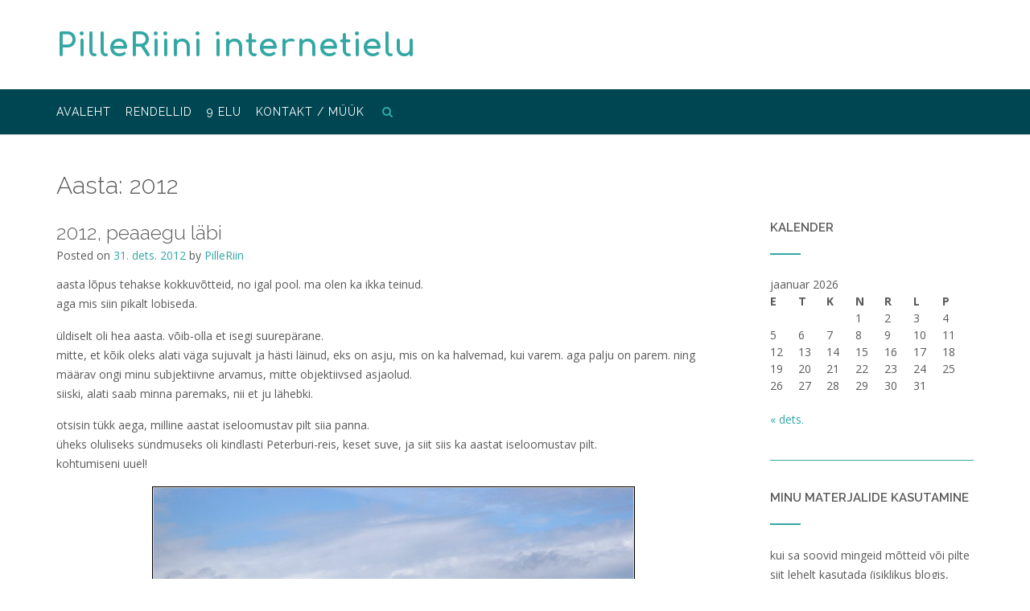

--- FILE ---
content_type: text/html; charset=UTF-8
request_url: https://pilleriin.ee/2012/
body_size: 19010
content:
<!DOCTYPE html><!-- CityLogic -->
<html lang="et">
<head>
<meta charset="UTF-8">
<meta name="viewport" content="width=device-width, initial-scale=1">
<link rel="profile" href="//gmpg.org/xfn/11">

<title>2012 &#8211; PilleRiini internetielu</title>
<!--north_shore_set_customizer_defaults--><meta name='robots' content='max-image-preview:large' />
<link rel='dns-prefetch' href='//www.googletagmanager.com' />
<link rel='dns-prefetch' href='//fonts.googleapis.com' />
<link rel="alternate" type="application/rss+xml" title="PilleRiini internetielu &raquo; RSS" href="https://pilleriin.ee/feed/" />
<link rel="alternate" type="application/rss+xml" title="PilleRiini internetielu &raquo; Kommentaaride RSS" href="https://pilleriin.ee/comments/feed/" />
<style id='wp-img-auto-sizes-contain-inline-css' type='text/css'>
img:is([sizes=auto i],[sizes^="auto," i]){contain-intrinsic-size:3000px 1500px}
/*# sourceURL=wp-img-auto-sizes-contain-inline-css */
</style>
<style id='wp-emoji-styles-inline-css' type='text/css'>

	img.wp-smiley, img.emoji {
		display: inline !important;
		border: none !important;
		box-shadow: none !important;
		height: 1em !important;
		width: 1em !important;
		margin: 0 0.07em !important;
		vertical-align: -0.1em !important;
		background: none !important;
		padding: 0 !important;
	}
/*# sourceURL=wp-emoji-styles-inline-css */
</style>
<style id='wp-block-library-inline-css' type='text/css'>
:root{--wp-block-synced-color:#7a00df;--wp-block-synced-color--rgb:122,0,223;--wp-bound-block-color:var(--wp-block-synced-color);--wp-editor-canvas-background:#ddd;--wp-admin-theme-color:#007cba;--wp-admin-theme-color--rgb:0,124,186;--wp-admin-theme-color-darker-10:#006ba1;--wp-admin-theme-color-darker-10--rgb:0,107,160.5;--wp-admin-theme-color-darker-20:#005a87;--wp-admin-theme-color-darker-20--rgb:0,90,135;--wp-admin-border-width-focus:2px}@media (min-resolution:192dpi){:root{--wp-admin-border-width-focus:1.5px}}.wp-element-button{cursor:pointer}:root .has-very-light-gray-background-color{background-color:#eee}:root .has-very-dark-gray-background-color{background-color:#313131}:root .has-very-light-gray-color{color:#eee}:root .has-very-dark-gray-color{color:#313131}:root .has-vivid-green-cyan-to-vivid-cyan-blue-gradient-background{background:linear-gradient(135deg,#00d084,#0693e3)}:root .has-purple-crush-gradient-background{background:linear-gradient(135deg,#34e2e4,#4721fb 50%,#ab1dfe)}:root .has-hazy-dawn-gradient-background{background:linear-gradient(135deg,#faaca8,#dad0ec)}:root .has-subdued-olive-gradient-background{background:linear-gradient(135deg,#fafae1,#67a671)}:root .has-atomic-cream-gradient-background{background:linear-gradient(135deg,#fdd79a,#004a59)}:root .has-nightshade-gradient-background{background:linear-gradient(135deg,#330968,#31cdcf)}:root .has-midnight-gradient-background{background:linear-gradient(135deg,#020381,#2874fc)}:root{--wp--preset--font-size--normal:16px;--wp--preset--font-size--huge:42px}.has-regular-font-size{font-size:1em}.has-larger-font-size{font-size:2.625em}.has-normal-font-size{font-size:var(--wp--preset--font-size--normal)}.has-huge-font-size{font-size:var(--wp--preset--font-size--huge)}.has-text-align-center{text-align:center}.has-text-align-left{text-align:left}.has-text-align-right{text-align:right}.has-fit-text{white-space:nowrap!important}#end-resizable-editor-section{display:none}.aligncenter{clear:both}.items-justified-left{justify-content:flex-start}.items-justified-center{justify-content:center}.items-justified-right{justify-content:flex-end}.items-justified-space-between{justify-content:space-between}.screen-reader-text{border:0;clip-path:inset(50%);height:1px;margin:-1px;overflow:hidden;padding:0;position:absolute;width:1px;word-wrap:normal!important}.screen-reader-text:focus{background-color:#ddd;clip-path:none;color:#444;display:block;font-size:1em;height:auto;left:5px;line-height:normal;padding:15px 23px 14px;text-decoration:none;top:5px;width:auto;z-index:100000}html :where(.has-border-color){border-style:solid}html :where([style*=border-top-color]){border-top-style:solid}html :where([style*=border-right-color]){border-right-style:solid}html :where([style*=border-bottom-color]){border-bottom-style:solid}html :where([style*=border-left-color]){border-left-style:solid}html :where([style*=border-width]){border-style:solid}html :where([style*=border-top-width]){border-top-style:solid}html :where([style*=border-right-width]){border-right-style:solid}html :where([style*=border-bottom-width]){border-bottom-style:solid}html :where([style*=border-left-width]){border-left-style:solid}html :where(img[class*=wp-image-]){height:auto;max-width:100%}:where(figure){margin:0 0 1em}html :where(.is-position-sticky){--wp-admin--admin-bar--position-offset:var(--wp-admin--admin-bar--height,0px)}@media screen and (max-width:600px){html :where(.is-position-sticky){--wp-admin--admin-bar--position-offset:0px}}

/*# sourceURL=wp-block-library-inline-css */
</style><style id='global-styles-inline-css' type='text/css'>
:root{--wp--preset--aspect-ratio--square: 1;--wp--preset--aspect-ratio--4-3: 4/3;--wp--preset--aspect-ratio--3-4: 3/4;--wp--preset--aspect-ratio--3-2: 3/2;--wp--preset--aspect-ratio--2-3: 2/3;--wp--preset--aspect-ratio--16-9: 16/9;--wp--preset--aspect-ratio--9-16: 9/16;--wp--preset--color--black: #000000;--wp--preset--color--cyan-bluish-gray: #abb8c3;--wp--preset--color--white: #ffffff;--wp--preset--color--pale-pink: #f78da7;--wp--preset--color--vivid-red: #cf2e2e;--wp--preset--color--luminous-vivid-orange: #ff6900;--wp--preset--color--luminous-vivid-amber: #fcb900;--wp--preset--color--light-green-cyan: #7bdcb5;--wp--preset--color--vivid-green-cyan: #00d084;--wp--preset--color--pale-cyan-blue: #8ed1fc;--wp--preset--color--vivid-cyan-blue: #0693e3;--wp--preset--color--vivid-purple: #9b51e0;--wp--preset--gradient--vivid-cyan-blue-to-vivid-purple: linear-gradient(135deg,rgb(6,147,227) 0%,rgb(155,81,224) 100%);--wp--preset--gradient--light-green-cyan-to-vivid-green-cyan: linear-gradient(135deg,rgb(122,220,180) 0%,rgb(0,208,130) 100%);--wp--preset--gradient--luminous-vivid-amber-to-luminous-vivid-orange: linear-gradient(135deg,rgb(252,185,0) 0%,rgb(255,105,0) 100%);--wp--preset--gradient--luminous-vivid-orange-to-vivid-red: linear-gradient(135deg,rgb(255,105,0) 0%,rgb(207,46,46) 100%);--wp--preset--gradient--very-light-gray-to-cyan-bluish-gray: linear-gradient(135deg,rgb(238,238,238) 0%,rgb(169,184,195) 100%);--wp--preset--gradient--cool-to-warm-spectrum: linear-gradient(135deg,rgb(74,234,220) 0%,rgb(151,120,209) 20%,rgb(207,42,186) 40%,rgb(238,44,130) 60%,rgb(251,105,98) 80%,rgb(254,248,76) 100%);--wp--preset--gradient--blush-light-purple: linear-gradient(135deg,rgb(255,206,236) 0%,rgb(152,150,240) 100%);--wp--preset--gradient--blush-bordeaux: linear-gradient(135deg,rgb(254,205,165) 0%,rgb(254,45,45) 50%,rgb(107,0,62) 100%);--wp--preset--gradient--luminous-dusk: linear-gradient(135deg,rgb(255,203,112) 0%,rgb(199,81,192) 50%,rgb(65,88,208) 100%);--wp--preset--gradient--pale-ocean: linear-gradient(135deg,rgb(255,245,203) 0%,rgb(182,227,212) 50%,rgb(51,167,181) 100%);--wp--preset--gradient--electric-grass: linear-gradient(135deg,rgb(202,248,128) 0%,rgb(113,206,126) 100%);--wp--preset--gradient--midnight: linear-gradient(135deg,rgb(2,3,129) 0%,rgb(40,116,252) 100%);--wp--preset--font-size--small: 13px;--wp--preset--font-size--medium: 20px;--wp--preset--font-size--large: 36px;--wp--preset--font-size--x-large: 42px;--wp--preset--spacing--20: 0.44rem;--wp--preset--spacing--30: 0.67rem;--wp--preset--spacing--40: 1rem;--wp--preset--spacing--50: 1.5rem;--wp--preset--spacing--60: 2.25rem;--wp--preset--spacing--70: 3.38rem;--wp--preset--spacing--80: 5.06rem;--wp--preset--shadow--natural: 6px 6px 9px rgba(0, 0, 0, 0.2);--wp--preset--shadow--deep: 12px 12px 50px rgba(0, 0, 0, 0.4);--wp--preset--shadow--sharp: 6px 6px 0px rgba(0, 0, 0, 0.2);--wp--preset--shadow--outlined: 6px 6px 0px -3px rgb(255, 255, 255), 6px 6px rgb(0, 0, 0);--wp--preset--shadow--crisp: 6px 6px 0px rgb(0, 0, 0);}:where(.is-layout-flex){gap: 0.5em;}:where(.is-layout-grid){gap: 0.5em;}body .is-layout-flex{display: flex;}.is-layout-flex{flex-wrap: wrap;align-items: center;}.is-layout-flex > :is(*, div){margin: 0;}body .is-layout-grid{display: grid;}.is-layout-grid > :is(*, div){margin: 0;}:where(.wp-block-columns.is-layout-flex){gap: 2em;}:where(.wp-block-columns.is-layout-grid){gap: 2em;}:where(.wp-block-post-template.is-layout-flex){gap: 1.25em;}:where(.wp-block-post-template.is-layout-grid){gap: 1.25em;}.has-black-color{color: var(--wp--preset--color--black) !important;}.has-cyan-bluish-gray-color{color: var(--wp--preset--color--cyan-bluish-gray) !important;}.has-white-color{color: var(--wp--preset--color--white) !important;}.has-pale-pink-color{color: var(--wp--preset--color--pale-pink) !important;}.has-vivid-red-color{color: var(--wp--preset--color--vivid-red) !important;}.has-luminous-vivid-orange-color{color: var(--wp--preset--color--luminous-vivid-orange) !important;}.has-luminous-vivid-amber-color{color: var(--wp--preset--color--luminous-vivid-amber) !important;}.has-light-green-cyan-color{color: var(--wp--preset--color--light-green-cyan) !important;}.has-vivid-green-cyan-color{color: var(--wp--preset--color--vivid-green-cyan) !important;}.has-pale-cyan-blue-color{color: var(--wp--preset--color--pale-cyan-blue) !important;}.has-vivid-cyan-blue-color{color: var(--wp--preset--color--vivid-cyan-blue) !important;}.has-vivid-purple-color{color: var(--wp--preset--color--vivid-purple) !important;}.has-black-background-color{background-color: var(--wp--preset--color--black) !important;}.has-cyan-bluish-gray-background-color{background-color: var(--wp--preset--color--cyan-bluish-gray) !important;}.has-white-background-color{background-color: var(--wp--preset--color--white) !important;}.has-pale-pink-background-color{background-color: var(--wp--preset--color--pale-pink) !important;}.has-vivid-red-background-color{background-color: var(--wp--preset--color--vivid-red) !important;}.has-luminous-vivid-orange-background-color{background-color: var(--wp--preset--color--luminous-vivid-orange) !important;}.has-luminous-vivid-amber-background-color{background-color: var(--wp--preset--color--luminous-vivid-amber) !important;}.has-light-green-cyan-background-color{background-color: var(--wp--preset--color--light-green-cyan) !important;}.has-vivid-green-cyan-background-color{background-color: var(--wp--preset--color--vivid-green-cyan) !important;}.has-pale-cyan-blue-background-color{background-color: var(--wp--preset--color--pale-cyan-blue) !important;}.has-vivid-cyan-blue-background-color{background-color: var(--wp--preset--color--vivid-cyan-blue) !important;}.has-vivid-purple-background-color{background-color: var(--wp--preset--color--vivid-purple) !important;}.has-black-border-color{border-color: var(--wp--preset--color--black) !important;}.has-cyan-bluish-gray-border-color{border-color: var(--wp--preset--color--cyan-bluish-gray) !important;}.has-white-border-color{border-color: var(--wp--preset--color--white) !important;}.has-pale-pink-border-color{border-color: var(--wp--preset--color--pale-pink) !important;}.has-vivid-red-border-color{border-color: var(--wp--preset--color--vivid-red) !important;}.has-luminous-vivid-orange-border-color{border-color: var(--wp--preset--color--luminous-vivid-orange) !important;}.has-luminous-vivid-amber-border-color{border-color: var(--wp--preset--color--luminous-vivid-amber) !important;}.has-light-green-cyan-border-color{border-color: var(--wp--preset--color--light-green-cyan) !important;}.has-vivid-green-cyan-border-color{border-color: var(--wp--preset--color--vivid-green-cyan) !important;}.has-pale-cyan-blue-border-color{border-color: var(--wp--preset--color--pale-cyan-blue) !important;}.has-vivid-cyan-blue-border-color{border-color: var(--wp--preset--color--vivid-cyan-blue) !important;}.has-vivid-purple-border-color{border-color: var(--wp--preset--color--vivid-purple) !important;}.has-vivid-cyan-blue-to-vivid-purple-gradient-background{background: var(--wp--preset--gradient--vivid-cyan-blue-to-vivid-purple) !important;}.has-light-green-cyan-to-vivid-green-cyan-gradient-background{background: var(--wp--preset--gradient--light-green-cyan-to-vivid-green-cyan) !important;}.has-luminous-vivid-amber-to-luminous-vivid-orange-gradient-background{background: var(--wp--preset--gradient--luminous-vivid-amber-to-luminous-vivid-orange) !important;}.has-luminous-vivid-orange-to-vivid-red-gradient-background{background: var(--wp--preset--gradient--luminous-vivid-orange-to-vivid-red) !important;}.has-very-light-gray-to-cyan-bluish-gray-gradient-background{background: var(--wp--preset--gradient--very-light-gray-to-cyan-bluish-gray) !important;}.has-cool-to-warm-spectrum-gradient-background{background: var(--wp--preset--gradient--cool-to-warm-spectrum) !important;}.has-blush-light-purple-gradient-background{background: var(--wp--preset--gradient--blush-light-purple) !important;}.has-blush-bordeaux-gradient-background{background: var(--wp--preset--gradient--blush-bordeaux) !important;}.has-luminous-dusk-gradient-background{background: var(--wp--preset--gradient--luminous-dusk) !important;}.has-pale-ocean-gradient-background{background: var(--wp--preset--gradient--pale-ocean) !important;}.has-electric-grass-gradient-background{background: var(--wp--preset--gradient--electric-grass) !important;}.has-midnight-gradient-background{background: var(--wp--preset--gradient--midnight) !important;}.has-small-font-size{font-size: var(--wp--preset--font-size--small) !important;}.has-medium-font-size{font-size: var(--wp--preset--font-size--medium) !important;}.has-large-font-size{font-size: var(--wp--preset--font-size--large) !important;}.has-x-large-font-size{font-size: var(--wp--preset--font-size--x-large) !important;}
/*# sourceURL=global-styles-inline-css */
</style>

<style id='classic-theme-styles-inline-css' type='text/css'>
/*! This file is auto-generated */
.wp-block-button__link{color:#fff;background-color:#32373c;border-radius:9999px;box-shadow:none;text-decoration:none;padding:calc(.667em + 2px) calc(1.333em + 2px);font-size:1.125em}.wp-block-file__button{background:#32373c;color:#fff;text-decoration:none}
/*# sourceURL=/wp-includes/css/classic-themes.min.css */
</style>
<link rel='stylesheet' id='north-shore-site-title-font-default-css' href='//fonts.googleapis.com/css?family=Nothing+You+Could+Do%3A100%2C300%2C400%2C600%2C700%2C800&#038;ver=1.0.43' type='text/css' media='all' />
<link rel='stylesheet' id='citylogic-style-css' href='https://pilleriin.ee/wp/wp-content/themes/citylogic/style.css?ver=1.1.53' type='text/css' media='all' />
<link rel='stylesheet' id='north-shore-style-css' href='https://pilleriin.ee/wp/wp-content/themes/north-shore/style.css?ver=1.0.43' type='text/css' media='all' />
<link rel='stylesheet' id='citylogic-fonts-css' href='https://fonts.googleapis.com/css?family=Montserrat%3A100%2C300%2C400%2C500%2C600%2C700%2C800%7COpen+Sans%3A300%2C300italic%2C400%2C400italic%2C600%2C600italic%2C700%2C700italic%7CLora%3A400italic&#038;subset=latin%2Clatin-ext&#038;ver=1.1.53' type='text/css' media='all' />
<link rel='stylesheet' id='citylogic-header-left-aligned-css' href='https://pilleriin.ee/wp/wp-content/themes/citylogic/library/css/header-left-aligned.css?ver=1.1.53' type='text/css' media='all' />
<link rel='stylesheet' id='otb-font-awesome-otb-font-awesome-css' href='https://pilleriin.ee/wp/wp-content/themes/citylogic/library/fonts/otb-font-awesome/css/otb-font-awesome.css?ver=4.7.0' type='text/css' media='all' />
<link rel='stylesheet' id='otb-font-awesome-font-awesome-min-css' href='https://pilleriin.ee/wp/wp-content/themes/citylogic/library/fonts/otb-font-awesome/css/font-awesome.min.css?ver=4.7.0' type='text/css' media='all' />
<link rel='stylesheet' id='citylogic_customizer_theme_fonts-css' href='//fonts.googleapis.com/css?family=Comfortaa%3Aregular%2C300%2C700|Raleway%3Aregular%2C100%2C300%2C600%2C700%2C800|Open+Sans%3Aregular%2Citalic%2C300%2C600%2C700%2C800%26subset%3Dlatin%2C' type='text/css' media='screen' />
<link rel='stylesheet' id='slb_core-css' href='https://pilleriin.ee/wp/wp-content/plugins/simple-lightbox/client/css/app.css?ver=2.9.4' type='text/css' media='all' />
<link rel='stylesheet' id='wp-pagenavi-css' href='https://pilleriin.ee/wp/wp-content/plugins/wp-pagenavi/pagenavi-css.css?ver=2.70' type='text/css' media='all' />
<script type="text/javascript" src="https://pilleriin.ee/wp/wp-includes/js/jquery/jquery.min.js?ver=3.7.1" id="jquery-core-js"></script>
<script type="text/javascript" src="https://pilleriin.ee/wp/wp-includes/js/jquery/jquery-migrate.min.js?ver=3.4.1" id="jquery-migrate-js"></script>

<!-- Google tag (gtag.js) snippet added by Site Kit -->
<!-- Google Analytics snippet added by Site Kit -->
<script type="text/javascript" src="https://www.googletagmanager.com/gtag/js?id=G-ZG6ZGXYKRN" id="google_gtagjs-js" async></script>
<script type="text/javascript" id="google_gtagjs-js-after">
/* <![CDATA[ */
window.dataLayer = window.dataLayer || [];function gtag(){dataLayer.push(arguments);}
gtag("set","linker",{"domains":["pilleriin.ee"]});
gtag("js", new Date());
gtag("set", "developer_id.dZTNiMT", true);
gtag("config", "G-ZG6ZGXYKRN");
//# sourceURL=google_gtagjs-js-after
/* ]]> */
</script>
<link rel="https://api.w.org/" href="https://pilleriin.ee/wp-json/" /><link rel="EditURI" type="application/rsd+xml" title="RSD" href="https://pilleriin.ee/wp/xmlrpc.php?rsd" />
<meta name="generator" content="WordPress 6.9" />
<meta name="generator" content="Site Kit by Google 1.168.0" />
<style type="text/css">



/* Navigation Menu Rollover Font Color */@media only screen and (min-width: 1000px) {	.main-navigation.rollover-font-color .menu > ul > li > a:hover,
	.main-navigation.rollover-font-color ul.menu > li > a:hover,
	.site-header.transparent .site-container .main-navigation.rollover-font-color .menu > ul > li > a:hover,
	.site-header.transparent .site-container .main-navigation.rollover-font-color ul.menu > li > a:hover,
	.main-navigation.rollover-font-color .menu > ul > li.current-menu-item > a,
	.main-navigation.rollover-font-color ul.menu > li.current-menu-item > a,
	.main-navigation.rollover-font-color .menu > ul > li.current_page_item > a,
	.main-navigation.rollover-font-color ul.menu > li.current_page_item > a,
	.main-navigation.rollover-font-color .menu > ul > li.current-menu-parent > a,
	.main-navigation.rollover-font-color ul.menu > li.current-menu-parent > a,
	.main-navigation.rollover-font-color .menu > ul > li.current_page_parent > a,
	.main-navigation.rollover-font-color ul.menu > li.current_page_parent > a,
	.main-navigation.rollover-font-color .menu > ul > li.current-menu-ancestor > a,
	.main-navigation.rollover-font-color ul.menu > li.current-menu-ancestor > a,
	.main-navigation.rollover-font-color .menu > ul > li.current_page_ancestor > a,
	.main-navigation.rollover-font-color ul.menu > ul > li.current_page_ancestor > a,
	.main-navigation.rollover-font-color button,
	.main-navigation.rollover-font-color .search-button a:hover,
	.site-header.transparent .site-container .main-navigation.rollover-font-color .search-button a:hover,
	.main-navigation.rollover-font-color .search-button a:hover .otb-fa-search,
	.site-header.transparent .site-container .main-navigation.rollover-font-color .search-button a:hover .otb-fa-search,
	.main-navigation.rollover-font-color .search-button a:hover .fa-search,
	.site-header.transparent .site-container .main-navigation.rollover-font-color .search-button a:hover .fa-search {
		color: #33a7a4 !important;
	}
}

</style>

<!-- Begin Custom CSS -->
<style type="text/css" id="out-the-box-custom-css">
body,
				.content-container,
				.site-content .rpwe-block li{background-color:#FFFFFF;}.site-header .site-logo-area,
				.site-header .site-logo-area.sticky.stuck{background-color:#ffffff;}.site-header .branding .title{font-family:"Comfortaa","Helvetica Neue",sans-serif;font-size:40px;}.site-header .branding .description,
    			.site-header .site-header-right,
    			.site-header .site-header-right a{color:#ffffff;}.site-header.forced-solid .branding .description,
				.site-header.forced-solid .site-header-right,
				.site-header.forced-solid .site-header-right a:not(:hover){color:#ffffff !important;}.main-navigation .menu > ul > li > a,
				.main-navigation .menu > ul > li > a:hover,
				.main-navigation ul.menu > li > a,
				.main-navigation ul.menu > li > a:hover,
    			.main-navigation .search-button a,
				.main-navigation .search-button a:hover,
    			.header-menu-button .otb-fa.otb-fa-bars,
    			.header-menu-button .fa-solid.fa-bars{color:#ffffff;}.site-header.forced-solid .main-navigation .menu > ul > li > a,
				.site-header.forced-solid .main-navigation .menu > ul > li > a:hover,
				.site-header.forced-solid .main-navigation ul.menu > li > a,
				.site-header.forced-solid .main-navigation ul.menu > li > a:hover,
				.site-header.forced-solid .main-navigation .search-button a,
				.site-header.forced-solid .main-navigation .search-button a:hover{color:#ffffff !important;}.header-image .opacity{background-color:rgba(0, 0, 0, 0.1);}
@media (max-width: 1001px){.site-header.transparent .site-logo-area,
	    		.site-header.transparent .site-logo-area.sticky.stuck{background-color:rgba(255,255,255, 1);}}
</style>
<!-- End Custom CSS -->
</head>

<body class="archive date wp-embed-responsive wp-theme-citylogic wp-child-theme-north-shore group-blog comfortable-paragraph-line-height font-awesome-4.7.0 crisp-images citylogic-page-builders-use-theme-styles citylogic-bookingpress-use-theme-styles citylogic-shop-no-breadcrumbs">

<a class="skip-link screen-reader-text" href="#site-content">Skip to content</a>


<header id="masthead" class="site-header left-aligned   " role="banner">
    
    
<div class="site-logo-area">
	<div class="site-container">
	    
	    <div class="branding">
	        				<a href="https://pilleriin.ee/" title="PilleRiini internetielu" class="title">PilleRiini internetielu</a>
				<div class="description"></div>
	        		</div>
		
				
	    
	    <div class="site-header-right ">
	        
	        <div class="top info-text-one">
		        <div class="info-text">
	</div>	        </div>
	        
	        <div class="bottom social-links">
		        
<ul class="social-links">
</ul>			</div>
			        
	    </div>
	    <div class="clearboth"></div>
	    
	</div>
</div>

<nav id="site-navigation" class="main-navigation centered-submenu uppercase left-aligned rollover-underline border-bottom " role="navigation">
	<span class="header-menu-button" aria-expanded="false"><i class="otb-fa otb-fa-bars"></i></span>
	<div id="main-menu" class="main-menu-container">
		<div class="main-menu-close"><i class="otb-fa otb-fa-angle-right"></i><i class="otb-fa otb-fa-angle-left"></i></div>
		<div class="main-navigation-inner">
			<div class="menu-priin-container"><ul id="menu-priin" class="menu"><li id="menu-item-14317" class="menu-item menu-item-type-custom menu-item-object-custom menu-item-home menu-item-14317"><a href="http://pilleriin.ee">avaleht</a></li>
<li id="menu-item-10074" class="menu-item menu-item-type-post_type menu-item-object-page menu-item-10074"><a href="https://pilleriin.ee/minu-rendellid/">Rendellid</a></li>
<li id="menu-item-10075" class="menu-item menu-item-type-post_type menu-item-object-page menu-item-10075"><a href="https://pilleriin.ee/9-elu/">9 elu</a></li>
<li id="menu-item-10642" class="menu-item menu-item-type-post_type menu-item-object-page menu-item-10642"><a href="https://pilleriin.ee/kontakt/">kontakt / müük</a></li>
<li class="search-button default"><a href=""><i class="otb-fa otb-fa-search search-btn"></i></a></li></ul></div>		</div>
        
		<div class="search-slidedown">
			<div class="container">
				<div class="padder">
					<div class="search-block">
					<form role="search" method="get" class="search-form" action="https://pilleriin.ee/">
	<label>
		<input type="search" class="search-field" placeholder="Otsing.." value="" name="s" title="Search for:" />
	</label>
	<div class="search-submit-container">
		<a class="search-submit">  
			<i class="otb-fa otb-fa-search"></i>
		</a>
	</div>
</form>					</div>
				</div>
			</div>
		</div>
        
	</div>
</nav><!-- #site-navigation -->
    
</header><!-- #masthead -->
    


<div class="content-container ">
	<div id="content" class="site-content site-container ">
		<a id="site-content" name="site-content" tabindex="-1"></a>    
    
	<div id="primary" class="content-area ">
		<main id="main" class="site-main" role="main">

			<header class="page-header">
				<h1 class="page-title">Aasta: <span>2012</span></h1>			</header><!-- .page-header -->
			
			<div class="archive-container">

				
<article id="post-11713" class="blog-post-side-layout no-featured-image post-11713 post type-post status-publish format-standard hentry category-paevakaja category-pildiline category-reisid-retked">
    
    
    <div class="post-loop-content">
    
    	<header class="entry-header">
    		<h2 class="entry-title"><a href="https://pilleriin.ee/2012/12/31/2012-peaaegu-labi/" rel="bookmark">2012, peaaegu läbi</a></h2>
    		    		<div class="entry-meta">
    			<span class="posted-on">Posted on <a href="https://pilleriin.ee/2012/12/31/2012-peaaegu-labi/" rel="bookmark"><time class="entry-date published updated" datetime="2012-12-31T15:54:14+02:00">31. dets. 2012</time></a></span><span class="byline"> by <span class="author vcard"><a class="url fn n" href="https://pilleriin.ee/author/admin/">PilleRiin</a></span></span>    		</div><!-- .entry-meta -->
    		    	</header><!-- .entry-header -->

    	<div class="entry-content">
    		<p>aasta lõpus tehakse kokkuvõtteid, no igal pool. ma olen ka ikka teinud.<br />
aga mis siin pikalt lobiseda. </p>
<p>üldiselt oli hea aasta. võib-olla et isegi suurepärane.<br />
mitte, et kõik oleks alati väga sujuvalt ja hästi läinud, eks on asju, mis on ka halvemad, kui varem. aga palju on parem. ning määrav ongi minu subjektiivne arvamus, mitte objektiivsed asjaolud.<br />
siiski, alati saab minna paremaks, nii et ju lähebki.</p>
<p>otsisin tükk aega, milline aastat iseloomustav pilt siia panna.<br />
üheks oluliseks sündmuseks oli kindlasti Peterburi-reis, keset suve, ja siit siis ka aastat iseloomustav pilt.<br />
kohtumiseni uuel!</p>
<p><img fetchpriority="high" decoding="async" src="http://pilleriin.ee/wp/wp-content/uploads/2012/12/120617_6217.jpg" alt="120617_6217" width="600" height="400" class="aligncenter size-full wp-image-11714" srcset="https://pilleriin.ee/wp/wp-content/uploads/2012/12/120617_6217.jpg 600w, https://pilleriin.ee/wp/wp-content/uploads/2012/12/120617_6217-300x200.jpg 300w, https://pilleriin.ee/wp/wp-content/uploads/2012/12/120617_6217-360x240.jpg 360w, https://pilleriin.ee/wp/wp-content/uploads/2012/12/120617_6217-200x133.jpg 200w, https://pilleriin.ee/wp/wp-content/uploads/2012/12/120617_6217-100x67.jpg 100w" sizes="(max-width: 600px) 100vw, 600px" /></p>

    		    	</div><!-- .entry-content -->

    	<footer class="entry-footer">
    		<span class="cat-links">Posted in <a href="https://pilleriin.ee/category/paevakaja/" rel="category tag">päevakaja</a>, <a href="https://pilleriin.ee/category/pildiline/" rel="category tag">pildiline</a>, <a href="https://pilleriin.ee/category/reisid-retked/" rel="category tag">reisid-retked</a> </span>    	</footer><!-- .entry-footer -->
    
    </div>
    
    <div class="clearboth"></div>
</article><!-- #post-## -->

<article id="post-11710" class="blog-post-side-layout no-featured-image post-11710 post type-post status-publish format-standard hentry category-asjad-minu-sees category-pildiline">
    
    
    <div class="post-loop-content">
    
    	<header class="entry-header">
    		<h2 class="entry-title"><a href="https://pilleriin.ee/2012/12/29/i-smile-to-the-sky-and-think/" rel="bookmark">I smile to the sky and think..</a></h2>
    		    		<div class="entry-meta">
    			<span class="posted-on">Posted on <a href="https://pilleriin.ee/2012/12/29/i-smile-to-the-sky-and-think/" rel="bookmark"><time class="entry-date published updated" datetime="2012-12-29T11:38:35+02:00">29. dets. 2012</time></a></span><span class="byline"> by <span class="author vcard"><a class="url fn n" href="https://pilleriin.ee/author/admin/">PilleRiin</a></span></span>    		</div><!-- .entry-meta -->
    		    	</header><!-- .entry-header -->

    	<div class="entry-content">
    		<p><img decoding="async" src="http://pilleriin.ee/wp/wp-content/uploads/2012/12/smile060.jpg" alt="smile060" width="600" height="400" class="aligncenter size-full wp-image-11711" srcset="https://pilleriin.ee/wp/wp-content/uploads/2012/12/smile060.jpg 600w, https://pilleriin.ee/wp/wp-content/uploads/2012/12/smile060-300x200.jpg 300w, https://pilleriin.ee/wp/wp-content/uploads/2012/12/smile060-360x240.jpg 360w, https://pilleriin.ee/wp/wp-content/uploads/2012/12/smile060-200x133.jpg 200w, https://pilleriin.ee/wp/wp-content/uploads/2012/12/smile060-100x67.jpg 100w" sizes="(max-width: 600px) 100vw, 600px" /></p>
<p>mulle ei meeldi mingi hullpalav, aga mulle meeldib päike, kahtlemata. nagu kass, mõnulen päikeses.<br />
ja kõrvale leidsin sellise latiinoma versiooni Simply Redi igihaljast &#8216;Something Got Me Started&#8217;-ist. kusjuures tolle laulu originaalversiooniga on mul mingi täiesti oma lugu Berliinist. aga ma ei oska seda mõistlikult seletada. umbes pool eluiga tagasi ka muidugi.</p>
<div align="center"><iframe width="600" height="450" src="http://www.youtube.com/embed/5q0k4OM4WbE" frameborder="0" allowfullscreen></iframe></div>

    		    	</div><!-- .entry-content -->

    	<footer class="entry-footer">
    		<span class="cat-links">Posted in <a href="https://pilleriin.ee/category/asjad-minu-sees/" rel="category tag">asjad minu sees</a>, <a href="https://pilleriin.ee/category/pildiline/" rel="category tag">pildiline</a> </span>    	</footer><!-- .entry-footer -->
    
    </div>
    
    <div class="clearboth"></div>
</article><!-- #post-## -->

<article id="post-11707" class="blog-post-side-layout no-featured-image post-11707 post type-post status-publish format-standard hentry category-asjad-minu-sees">
    
    
    <div class="post-loop-content">
    
    	<header class="entry-header">
    		<h2 class="entry-title"><a href="https://pilleriin.ee/2012/12/28/insomnia-4/" rel="bookmark">insomnia</a></h2>
    		    		<div class="entry-meta">
    			<span class="posted-on">Posted on <a href="https://pilleriin.ee/2012/12/28/insomnia-4/" rel="bookmark"><time class="entry-date published updated" datetime="2012-12-28T16:41:16+02:00">28. dets. 2012</time></a></span><span class="byline"> by <span class="author vcard"><a class="url fn n" href="https://pilleriin.ee/author/admin/">PilleRiin</a></span></span>    		</div><!-- .entry-meta -->
    		    	</header><!-- .entry-header -->

    	<div class="entry-content">
    		<p>ma võin ju aimata, miks ma pole viimased ööd hästi maganud, aga ega see ei aita midagi. kolm ööd on läinud kuidagi kummaliselt. kahel esimesel olid veel veidrad unenäod, täna lihtsalt ärkasin lumerookimise peale tükk aega enne kella.</p>
<p>eilses unenäos oli mingi rongide ja jaama teema. kusjuures eriti hästi jäi meelde see, et rongid olid jaamas (no Balti Jaam nagu) hästi lühidalt, mingeid infotahvleid ei olnud ja tuli joosta perroonide vahelt, et õige rong leida, sest sihtkohad olid vaid rongide peal kirjas. radu oli rohkem ja tegelikult see ei olnud üldse väga Balti Jaama moodi, no nagu unenägudes ikka. kuidagi õnnestus siiski õigele rongile saada, kusjuures enne rabasin veel mingist teisest rongist istmepehmenduse omale. täiesti segane lugu. ja miks ja kuhu ma üldse läksin, ei tea ka. ärkasin segase tundega ja ei uinunud tükk aega.</p>
<p>üleeile unenägu, mis mind üles ajas, oli hoopis väga soe ja positiivne. aga näed, isegi sellise peale võib uni ära minna.</p>
<p>igatahes täna hommikul otsisin magneesiumi-B-vitamiini tabletid üles. jah, ma tean, et ülehomme magan ma juba niigi hästi, aga väike kuur kulub sellel ebameeldival sulaperioodil ikka ära. </p>
<p><img loading="lazy" decoding="async" src="http://pilleriin.ee/wp/wp-content/uploads/2012/12/date.jpg" alt="" title="date" width="403" height="403" class="aligncenter size-full wp-image-11708" srcset="https://pilleriin.ee/wp/wp-content/uploads/2012/12/date.jpg 403w, https://pilleriin.ee/wp/wp-content/uploads/2012/12/date-150x150.jpg 150w, https://pilleriin.ee/wp/wp-content/uploads/2012/12/date-300x300.jpg 300w, https://pilleriin.ee/wp/wp-content/uploads/2012/12/date-200x200.jpg 200w, https://pilleriin.ee/wp/wp-content/uploads/2012/12/date-100x100.jpg 100w, https://pilleriin.ee/wp/wp-content/uploads/2012/12/date-50x50.jpg 50w" sizes="auto, (max-width: 403px) 100vw, 403px" /></p>

    		    	</div><!-- .entry-content -->

    	<footer class="entry-footer">
    		<span class="cat-links">Posted in <a href="https://pilleriin.ee/category/asjad-minu-sees/" rel="category tag">asjad minu sees</a> </span>    	</footer><!-- .entry-footer -->
    
    </div>
    
    <div class="clearboth"></div>
</article><!-- #post-## -->

<article id="post-11704" class="blog-post-side-layout no-featured-image post-11704 post type-post status-publish format-standard hentry category-asjad-minu-sees">
    
    
    <div class="post-loop-content">
    
    	<header class="entry-header">
    		<h2 class="entry-title"><a href="https://pilleriin.ee/2012/12/27/11704/" rel="bookmark">***</a></h2>
    		    		<div class="entry-meta">
    			<span class="posted-on">Posted on <a href="https://pilleriin.ee/2012/12/27/11704/" rel="bookmark"><time class="entry-date published updated" datetime="2012-12-27T21:14:22+02:00">27. dets. 2012</time></a></span><span class="byline"> by <span class="author vcard"><a class="url fn n" href="https://pilleriin.ee/author/admin/">PilleRiin</a></span></span>    		</div><!-- .entry-meta -->
    		    	</header><!-- .entry-header -->

    	<div class="entry-content">
    		<p><img loading="lazy" decoding="async" src="http://pilleriin.ee/wp/wp-content/uploads/2012/12/life-is-too-short.jpg" alt="" title="life-is-too-short" width="500" height="386" class="aligncenter size-full wp-image-11705" srcset="https://pilleriin.ee/wp/wp-content/uploads/2012/12/life-is-too-short.jpg 500w, https://pilleriin.ee/wp/wp-content/uploads/2012/12/life-is-too-short-300x232.jpg 300w, https://pilleriin.ee/wp/wp-content/uploads/2012/12/life-is-too-short-360x278.jpg 360w, https://pilleriin.ee/wp/wp-content/uploads/2012/12/life-is-too-short-200x154.jpg 200w, https://pilleriin.ee/wp/wp-content/uploads/2012/12/life-is-too-short-100x77.jpg 100w" sizes="auto, (max-width: 500px) 100vw, 500px" /><br />
.. aga ikkagi ei saa kõike kohe. vahel peab ootama. </p>

    		    	</div><!-- .entry-content -->

    	<footer class="entry-footer">
    		<span class="cat-links">Posted in <a href="https://pilleriin.ee/category/asjad-minu-sees/" rel="category tag">asjad minu sees</a> </span>    	</footer><!-- .entry-footer -->
    
    </div>
    
    <div class="clearboth"></div>
</article><!-- #post-## -->

<article id="post-11701" class="blog-post-side-layout no-featured-image post-11701 post type-post status-publish format-standard hentry category-asjad-minu-umber category-mojutused">
    
    
    <div class="post-loop-content">
    
    	<header class="entry-header">
    		<h2 class="entry-title"><a href="https://pilleriin.ee/2012/12/26/salve-regina/" rel="bookmark">Salve Regina</a></h2>
    		    		<div class="entry-meta">
    			<span class="posted-on">Posted on <a href="https://pilleriin.ee/2012/12/26/salve-regina/" rel="bookmark"><time class="entry-date published" datetime="2012-12-26T22:55:37+02:00">26. dets. 2012</time><time class="updated" datetime="2012-12-27T11:56:05+02:00">27. dets. 2012</time></a></span><span class="byline"> by <span class="author vcard"><a class="url fn n" href="https://pilleriin.ee/author/admin/">PilleRiin</a></span></span>    		</div><!-- .entry-meta -->
    		    	</header><!-- .entry-header -->

    	<div class="entry-content">
    		<div align="center"><object width="250" height="40" classid="clsid:D27CDB6E-AE6D-11cf-96B8-444553540000" id="gsSong303627697" name="gsSong303627697"><param name="movie" value="http://grooveshark.com/songWidget.swf" /><param name="wmode" value="window" /><param name="allowScriptAccess" value="always" /><param name="flashvars" value="hostname=grooveshark.com&#038;songID=30362769&#038;style=metal&#038;p=0" /><object type="application/x-shockwave-flash" data="http://grooveshark.com/songWidget.swf" width="250" height="40"><param name="wmode" value="window" /><param name="allowScriptAccess" value="always" /><param name="flashvars" value="hostname=grooveshark.com&#038;songID=30362769&#038;style=metal&#038;p=0" /><span><a href="http://grooveshark.com/search/song?q=Estonian%20Philharmonic%20Chamber%20Choir%20%26%20Paul%20Hillier%20Salve%20Regina" title="Salve Regina by Estonian Philharmonic Chamber Choir &amp; Paul Hillier on Grooveshark">Salve Regina by Estonian Philharmonic Chamber Choir &amp; Paul Hillier on Grooveshark</a></span></object></object></div>
<p>miks ma viimasel ajal tunnen aina enam tõmmet liturgiliste tekstidega üldse mitte lihtsa muusika poole?<br />
(kuigi, ei saa salata, ma olin väga noor, kui ma sain tol ajal mitte veel nii tuntud Pärdi muusikast elamuse)</p>

    		    	</div><!-- .entry-content -->

    	<footer class="entry-footer">
    		<span class="cat-links">Posted in <a href="https://pilleriin.ee/category/asjad-minu-umber/" rel="category tag">asjad minu ümber</a>, <a href="https://pilleriin.ee/category/mojutused/" rel="category tag">mõjutused</a> </span>    	</footer><!-- .entry-footer -->
    
    </div>
    
    <div class="clearboth"></div>
</article><!-- #post-## -->

<article id="post-11693" class="blog-post-side-layout no-featured-image post-11693 post type-post status-publish format-standard hentry category-nikerdamised">
    
    
    <div class="post-loop-content">
    
    	<header class="entry-header">
    		<h2 class="entry-title"><a href="https://pilleriin.ee/2012/12/26/korrastatud-tugitool/" rel="bookmark">korrastatud tugitool</a></h2>
    		    		<div class="entry-meta">
    			<span class="posted-on">Posted on <a href="https://pilleriin.ee/2012/12/26/korrastatud-tugitool/" rel="bookmark"><time class="entry-date published" datetime="2012-12-26T11:10:17+02:00">26. dets. 2012</time><time class="updated" datetime="2012-12-26T11:29:52+02:00">26. dets. 2012</time></a></span><span class="byline"> by <span class="author vcard"><a class="url fn n" href="https://pilleriin.ee/author/admin/">PilleRiin</a></span></span>    		</div><!-- .entry-meta -->
    		    	</header><!-- .entry-header -->

    	<div class="entry-content">
    		<p>novot, fassaadi remondimeestele panin ma igatahes ära.<br />
see tool sai majja toodud siis, kui tellinguid maja ümber sätiti. nüüd on minul tool lõpuks valmis, aga maja fassaad veel mitte. soojenduseks mahtus mul mitu pisemat tooli ka vahele, aga ega ma ei tea, mitmel objektil need mehed vahepeal töötanud on 😛</p>
<p>igatahes tegu on <a href="http://www.isku.ee/products/ritz-tugitool">Isku Ritz-sarja</a> tooliga, poehind ca 550 eurot. uusi katteid müüakse ka, ca 175 eurot kate kui selline. vahetama peab siis ka veel ja ma ütlen, see ei ole lihtne. ma tegin natuke avarama, kui originaalkate ning pealetirimine oli hullumaja. jah, ilmselt see kangas polnud ka sobivaim, alt selline natuke liiga hästi vatiiniga haakuv. originaalkangas oli hoopis teise koega. ikkagi.<br />
ja see osa kangast, mis juba peal oli, seda ei andnud kuidagi keerata ega nihutada, tiri aga jälle üles ja säti paika..</p>
<p>oleks kate kohe sobinud ja esimese korraga õigesti paika saanud, oleks see tool ammu valmis olnud. aga oleks on oleks on oleks. igatahes olin ma ühe õmbluse teinud nats valesti ja selle parandamine oleks tähendanud kogu katte harutamist. nii et kusagile õmblesin ühe ribakse juurde, peaaegu nähtamatu, ja ma näen-tean ise neid kohti, kus see kate võiks pisut paremini istuda.<br />
aga üldiselt olen siiski rahul, esimese suurema töö kohta on tulemus täitsa hea. see oli ka lihtne, et puitosad olid korras, ainult paar värvipritset käetoelt ära lükata.</p>
<p>ja endiselt tänud V.-le, kelle riistvara on siiani mu käes ja kes lisaklambritega varustas, samuti andis ta ka väga väärtuslikku <em>know-how</em>&#8217;d. ilma selle abita oleks kogu see toimetamine võtnud veel rohkem aega, ilmselgelt. </p>
<p><img loading="lazy" decoding="async" src="http://pilleriin.ee/wp/wp-content/uploads/2012/12/iskutool.jpg" alt="" title="iskutool" width="602" height="452" class="aligncenter size-full wp-image-11694" srcset="https://pilleriin.ee/wp/wp-content/uploads/2012/12/iskutool.jpg 602w, https://pilleriin.ee/wp/wp-content/uploads/2012/12/iskutool-300x225.jpg 300w, https://pilleriin.ee/wp/wp-content/uploads/2012/12/iskutool-360x270.jpg 360w, https://pilleriin.ee/wp/wp-content/uploads/2012/12/iskutool-200x150.jpg 200w, https://pilleriin.ee/wp/wp-content/uploads/2012/12/iskutool-100x75.jpg 100w" sizes="auto, (max-width: 602px) 100vw, 602px" /></p>
<p>pilti tehes ma ei mõelnud üldse, et toolid võiks ju samamoodi (sama nurga alt) olla. nüüd polegi. nojah.</p>

    		    	</div><!-- .entry-content -->

    	<footer class="entry-footer">
    		<span class="cat-links">Posted in <a href="https://pilleriin.ee/category/nikerdamised/" rel="category tag">nikerdamised</a> </span>    	</footer><!-- .entry-footer -->
    
    </div>
    
    <div class="clearboth"></div>
</article><!-- #post-## -->

<article id="post-11689" class="blog-post-side-layout no-featured-image post-11689 post type-post status-publish format-standard hentry category-asjad-minu-sees category-paevakaja">
    
    
    <div class="post-loop-content">
    
    	<header class="entry-header">
    		<h2 class="entry-title"><a href="https://pilleriin.ee/2012/12/25/ajatapp/" rel="bookmark">ajatapp</a></h2>
    		    		<div class="entry-meta">
    			<span class="posted-on">Posted on <a href="https://pilleriin.ee/2012/12/25/ajatapp/" rel="bookmark"><time class="entry-date published" datetime="2012-12-25T12:02:35+02:00">25. dets. 2012</time><time class="updated" datetime="2012-12-25T12:03:47+02:00">25. dets. 2012</time></a></span><span class="byline"> by <span class="author vcard"><a class="url fn n" href="https://pilleriin.ee/author/admin/">PilleRiin</a></span></span>    		</div><!-- .entry-meta -->
    		    	</header><!-- .entry-header -->

    	<div class="entry-content">
    		<p>see lumesadu väljas on nii ilus, aga see, mis peaks õhtul järgnema (vihm ja plusskraadid) enam mitte. no ei taha, et jääbki nüüd kõikuma sinna plussi ja miinuse vahele, nagu lubatakse. libe ja sopane. ilusat talve tahan.<br />
aga mida minu tahtmine looduse vastu saab 🙂</p>
<p>tegelen veel lapse toa radikaga, ma pean selle ju ikka päris soojaks saama. vajadusel lasen veel 10 liitrit vett sealt välja, lisaks eileöösel lastule.<br />
ja siis on plaanis teha veel see asi ja teine asi ja.. <em>to-do</em> list mu peas on üsna viisakas. ah et täna on nii suur püha, et lind ka ei lenda? no ma ei tea. aega ja igatsust on vaja ju kuidagi tappa. ajamõrvar.<br />
südametunnistusel on siin ka oma osa. kuigi meelsasti ei kuulaks teda, vaid lebotaks niisama. aga siis ei kao see aeg ka mitte kuidagi..</p>
<div align="center"><iframe loading="lazy" width="600" height="338" src="http://www.youtube.com/embed/JLyXwCoRnVU" frameborder="0" allowfullscreen></iframe></div>

    		    	</div><!-- .entry-content -->

    	<footer class="entry-footer">
    		<span class="cat-links">Posted in <a href="https://pilleriin.ee/category/asjad-minu-sees/" rel="category tag">asjad minu sees</a>, <a href="https://pilleriin.ee/category/paevakaja/" rel="category tag">päevakaja</a> </span>    	</footer><!-- .entry-footer -->
    
    </div>
    
    <div class="clearboth"></div>
</article><!-- #post-## -->

<article id="post-11685" class="blog-post-side-layout no-featured-image post-11685 post type-post status-publish format-standard hentry category-paevakaja">
    
    
    <div class="post-loop-content">
    
    	<header class="entry-header">
    		<h2 class="entry-title"><a href="https://pilleriin.ee/2012/12/24/puhadesoovid/" rel="bookmark">pühadesoovid</a></h2>
    		    		<div class="entry-meta">
    			<span class="posted-on">Posted on <a href="https://pilleriin.ee/2012/12/24/puhadesoovid/" rel="bookmark"><time class="entry-date published updated" datetime="2012-12-24T11:48:54+02:00">24. dets. 2012</time></a></span><span class="byline"> by <span class="author vcard"><a class="url fn n" href="https://pilleriin.ee/author/admin/">PilleRiin</a></span></span>    		</div><!-- .entry-meta -->
    		    	</header><!-- .entry-header -->

    	<div class="entry-content">
    		<p><img loading="lazy" decoding="async" src="http://pilleriin.ee/wp/wp-content/uploads/2012/12/xmas2012.jpg" alt="" title="xmas2012" width="471" height="307" class="aligncenter size-full wp-image-11686" srcset="https://pilleriin.ee/wp/wp-content/uploads/2012/12/xmas2012.jpg 471w, https://pilleriin.ee/wp/wp-content/uploads/2012/12/xmas2012-300x196.jpg 300w, https://pilleriin.ee/wp/wp-content/uploads/2012/12/xmas2012-360x235.jpg 360w, https://pilleriin.ee/wp/wp-content/uploads/2012/12/xmas2012-200x130.jpg 200w, https://pilleriin.ee/wp/wp-content/uploads/2012/12/xmas2012-100x65.jpg 100w" sizes="auto, (max-width: 471px) 100vw, 471px" /></p>
<p><iframe loading="lazy" width="600" height="338" src="http://www.youtube.com/embed/e9GtPX6c_kg" frameborder="0" allowfullscreen></iframe></p>

    		    	</div><!-- .entry-content -->

    	<footer class="entry-footer">
    		<span class="cat-links">Posted in <a href="https://pilleriin.ee/category/paevakaja/" rel="category tag">päevakaja</a> </span>    	</footer><!-- .entry-footer -->
    
    </div>
    
    <div class="clearboth"></div>
</article><!-- #post-## -->

<article id="post-11681" class="blog-post-side-layout no-featured-image post-11681 post type-post status-publish format-standard hentry category-asjad-minu-umber category-paevakaja">
    
    
    <div class="post-loop-content">
    
    	<header class="entry-header">
    		<h2 class="entry-title"><a href="https://pilleriin.ee/2012/12/23/markamatud-tegemised/" rel="bookmark">märkamatud tegemised</a></h2>
    		    		<div class="entry-meta">
    			<span class="posted-on">Posted on <a href="https://pilleriin.ee/2012/12/23/markamatud-tegemised/" rel="bookmark"><time class="entry-date published" datetime="2012-12-23T15:25:59+02:00">23. dets. 2012</time><time class="updated" datetime="2012-12-23T15:28:07+02:00">23. dets. 2012</time></a></span><span class="byline"> by <span class="author vcard"><a class="url fn n" href="https://pilleriin.ee/author/admin/">PilleRiin</a></span></span>    		</div><!-- .entry-meta -->
    		    	</header><!-- .entry-header -->

    	<div class="entry-content">
    		<p>tubane olemine, kraamimine ja toimetamine.<br />
vahel tahaks terve elamise tühjaks visata ja uuesti sisustada, nullist. aga siis on jälle kusagil asjad, millega on moraalne side. ning kõik need raamatud. ja muidugi ei saa seda teha üksi, aga ma ei julge teisi vist ligi lasta. olgu, on inimesi, keda siiski julgeks. aga see on pikem projekt ikkagi ning kindlasti ei tähendagi korraga kõige väljaviskamist.<br />
tegelikult on praegugi paar suurt prügikotti täis asju, mis tuleb viia prügikasti ja mingid kastid-kotid mööda elamist asjadega, mis tuleks maha müüa.. või ära viia kusagile. sest see müümine on kah üks närvesööv protsess teadagi.<br />
ja ikkagi veel sahtlid-riiulid-kapid, millesse ma ei ole julgenud väga sügavalt süveneda ja sorteerida.<br />
samas on selleks veel täiesti mõned päevad aega. päevad, mis tuleb sisustada ebameeldivama tegevusega, kui ootamine.<br />
need märkamatud tööd, mille tagajärgi tuppaastuv inimene ei näegi, kuid mis ometi võtavad nii kohutavalt aega.</p>
<p>seniks aga võõraid pilte.</p>
<p><a href="http://www.behance.net/gallery/Stay/4163435"><img loading="lazy" decoding="async" alt="" src="http://behance.vo.llnwd.net/profiles4/143844/projects/4163435/4e8dbf477c7a4cd68bbe86c29ef1735e.jpg" title="stay" class="aligncenter" width="600" height="375" /></a><br />
<em>(vajuta pildil ja saad kogu seeria, suurepärane tüpograafia-piltide koostöö, jättes isegi sõnumid kõrvale. suurte plakatitena mõjus linnaruumikujundus)</em></p>

    		    	</div><!-- .entry-content -->

    	<footer class="entry-footer">
    		<span class="cat-links">Posted in <a href="https://pilleriin.ee/category/asjad-minu-umber/" rel="category tag">asjad minu ümber</a>, <a href="https://pilleriin.ee/category/paevakaja/" rel="category tag">päevakaja</a> </span>    	</footer><!-- .entry-footer -->
    
    </div>
    
    <div class="clearboth"></div>
</article><!-- #post-## -->

<article id="post-11679" class="blog-post-side-layout no-featured-image post-11679 post type-post status-publish format-standard hentry category-asjad-minu-umber">
    
    
    <div class="post-loop-content">
    
    	<header class="entry-header">
    		<h2 class="entry-title"><a href="https://pilleriin.ee/2012/12/22/nts/" rel="bookmark">nts</a></h2>
    		    		<div class="entry-meta">
    			<span class="posted-on">Posted on <a href="https://pilleriin.ee/2012/12/22/nts/" rel="bookmark"><time class="entry-date published updated" datetime="2012-12-22T14:52:20+02:00">22. dets. 2012</time></a></span><span class="byline"> by <span class="author vcard"><a class="url fn n" href="https://pilleriin.ee/author/admin/">PilleRiin</a></span></span>    		</div><!-- .entry-meta -->
    		    	</header><!-- .entry-header -->

    	<div class="entry-content">
    		<p><a href="http://dr3aming-reality.tumblr.com/post/36402811263/click-here-for-more-personal"><img loading="lazy" decoding="async" alt="" src="http://24.media.tumblr.com/tumblr_mdyvsktw4F1rhtqv6o1_500.png" title="if it is supposed to happen" class="aligncenter" width="498" height="750" /></a></p>

    		    	</div><!-- .entry-content -->

    	<footer class="entry-footer">
    		<span class="cat-links">Posted in <a href="https://pilleriin.ee/category/asjad-minu-umber/" rel="category tag">asjad minu ümber</a> </span>    	</footer><!-- .entry-footer -->
    
    </div>
    
    <div class="clearboth"></div>
</article><!-- #post-## -->
	<nav class="navigation paging-navigation" role="navigation">
		<span class="screen-reader-text">Posts navigation</span>
		<div class="nav-links">

						<div class="nav-previous"><a href="https://pilleriin.ee/2012/page/2/" >Old <span class="meta-nav">&rarr;</span></a></div>
			
			
		</div><!-- .nav-links -->
	</nav><!-- .navigation -->
					
			</div><!-- .archive-container -->		

		</main><!-- #main -->
	</div><!-- #primary -->


<div id="secondary" class="widget-area" role="complementary">
	<aside id="calendar-2" class="widget widget_calendar"><h2 class="widget-title">kalender</h2><div id="calendar_wrap" class="calendar_wrap"><table id="wp-calendar" class="wp-calendar-table">
	<caption>jaanuar 2026</caption>
	<thead>
	<tr>
		<th scope="col" aria-label="Esmaspäev">E</th>
		<th scope="col" aria-label="Teisipäev">T</th>
		<th scope="col" aria-label="Kolmapäev">K</th>
		<th scope="col" aria-label="Neljapäev">N</th>
		<th scope="col" aria-label="Reede">R</th>
		<th scope="col" aria-label="Laupäev">L</th>
		<th scope="col" aria-label="Pühapäev">P</th>
	</tr>
	</thead>
	<tbody>
	<tr>
		<td colspan="3" class="pad">&nbsp;</td><td>1</td><td>2</td><td>3</td><td>4</td>
	</tr>
	<tr>
		<td>5</td><td>6</td><td>7</td><td>8</td><td>9</td><td>10</td><td>11</td>
	</tr>
	<tr>
		<td>12</td><td>13</td><td>14</td><td>15</td><td>16</td><td>17</td><td>18</td>
	</tr>
	<tr>
		<td>19</td><td>20</td><td id="today">21</td><td>22</td><td>23</td><td>24</td><td>25</td>
	</tr>
	<tr>
		<td>26</td><td>27</td><td>28</td><td>29</td><td>30</td><td>31</td>
		<td class="pad" colspan="1">&nbsp;</td>
	</tr>
	</tbody>
	</table><nav aria-label="Eelmised ja järgmised kuud" class="wp-calendar-nav">
		<span class="wp-calendar-nav-prev"><a href="https://pilleriin.ee/2025/12/">&laquo; dets.</a></span>
		<span class="pad">&nbsp;</span>
		<span class="wp-calendar-nav-next">&nbsp;</span>
	</nav></div></aside><aside id="text-4" class="widget widget_text"><h2 class="widget-title">minu materjalide kasutamine</h2>			<div class="textwidget"><p>kui sa soovid mingeid mõtteid või pilte siit lehelt kasutada (isiklikus blogis, meedias, jne), siis palun <a href="http://pilleriin.ee/kontakt">küsi luba</a> <b>eelnevalt</b>. kui soovid siia linkida kommertslehelt, siis samuti palun <a href="http://pilleriin.ee/kontakt">teavita</a> mind ette.<br />
materjalide kasutamisel peab olema lisatud link minu lehele või viidatud sissekandele. </p>
</div>
		</aside><aside id="categories-9" class="widget widget_categories"><h2 class="widget-title">Teemad</h2><nav aria-label="Teemad">
			<ul>
					<li class="cat-item cat-item-2779"><a href="https://pilleriin.ee/category/arvamus/">arvamus</a>
</li>
	<li class="cat-item cat-item-5"><a href="https://pilleriin.ee/category/asjad-minu-sees/">asjad minu sees</a>
</li>
	<li class="cat-item cat-item-2690"><a href="https://pilleriin.ee/category/asjad-minu-umber/">asjad minu ümber</a>
</li>
	<li class="cat-item cat-item-3"><a href="https://pilleriin.ee/category/info/">info</a>
</li>
	<li class="cat-item cat-item-1436"><a href="https://pilleriin.ee/category/kass/">kass</a>
</li>
	<li class="cat-item cat-item-135"><a href="https://pilleriin.ee/category/keskkond/">keskkond</a>
</li>
	<li class="cat-item cat-item-51"><a href="https://pilleriin.ee/category/koolijutud/">koolijutud</a>
</li>
	<li class="cat-item cat-item-68"><a href="https://pilleriin.ee/category/lapsed/">lapsed</a>
</li>
	<li class="cat-item cat-item-24"><a href="https://pilleriin.ee/category/linn/">linn</a>
</li>
	<li class="cat-item cat-item-1398"><a href="https://pilleriin.ee/category/lohe/">lohe</a>
</li>
	<li class="cat-item cat-item-6"><a href="https://pilleriin.ee/category/lullad/">lullad</a>
</li>
	<li class="cat-item cat-item-2689"><a href="https://pilleriin.ee/category/mojutused/">mõjutused</a>
</li>
	<li class="cat-item cat-item-2687"><a href="https://pilleriin.ee/category/motisklused/">mõtisklused</a>
</li>
	<li class="cat-item cat-item-2476"><a href="https://pilleriin.ee/category/nikerdamised/">nikerdamised</a>
</li>
	<li class="cat-item cat-item-2688"><a href="https://pilleriin.ee/category/paevakaja/">päevakaja</a>
</li>
	<li class="cat-item cat-item-11"><a href="https://pilleriin.ee/category/pildiline/">pildiline</a>
</li>
	<li class="cat-item cat-item-490"><a href="https://pilleriin.ee/category/reisid-retked/">reisid-retked</a>
</li>
	<li class="cat-item cat-item-2424"><a href="https://pilleriin.ee/category/toit/">toit</a>
</li>
	<li class="cat-item cat-item-172"><a href="https://pilleriin.ee/category/tramm/">tramm</a>
</li>
			</ul>

			</nav></aside><aside id="archives-3" class="widget widget_archive"><h2 class="widget-title">ajalugu</h2>		<label class="screen-reader-text" for="archives-dropdown-3">ajalugu</label>
		<select id="archives-dropdown-3" name="archive-dropdown">
			
			<option value="">Vali kuu</option>
				<option value='https://pilleriin.ee/2025/12/'> detsember 2025 &nbsp;(1)</option>
	<option value='https://pilleriin.ee/2025/10/'> oktoober 2025 &nbsp;(1)</option>
	<option value='https://pilleriin.ee/2025/09/'> september 2025 &nbsp;(1)</option>
	<option value='https://pilleriin.ee/2025/08/'> august 2025 &nbsp;(2)</option>
	<option value='https://pilleriin.ee/2025/07/'> juuli 2025 &nbsp;(1)</option>
	<option value='https://pilleriin.ee/2023/12/'> detsember 2023 &nbsp;(1)</option>
	<option value='https://pilleriin.ee/2023/09/'> september 2023 &nbsp;(1)</option>
	<option value='https://pilleriin.ee/2023/08/'> august 2023 &nbsp;(3)</option>
	<option value='https://pilleriin.ee/2022/04/'> aprill 2022 &nbsp;(1)</option>
	<option value='https://pilleriin.ee/2022/01/'> jaanuar 2022 &nbsp;(1)</option>
	<option value='https://pilleriin.ee/2021/07/'> juuli 2021 &nbsp;(3)</option>
	<option value='https://pilleriin.ee/2021/05/'> mai 2021 &nbsp;(1)</option>
	<option value='https://pilleriin.ee/2021/03/'> märts 2021 &nbsp;(2)</option>
	<option value='https://pilleriin.ee/2021/02/'> veebruar 2021 &nbsp;(1)</option>
	<option value='https://pilleriin.ee/2021/01/'> jaanuar 2021 &nbsp;(1)</option>
	<option value='https://pilleriin.ee/2020/12/'> detsember 2020 &nbsp;(3)</option>
	<option value='https://pilleriin.ee/2020/11/'> november 2020 &nbsp;(4)</option>
	<option value='https://pilleriin.ee/2020/06/'> juuni 2020 &nbsp;(1)</option>
	<option value='https://pilleriin.ee/2020/04/'> aprill 2020 &nbsp;(2)</option>
	<option value='https://pilleriin.ee/2020/03/'> märts 2020 &nbsp;(5)</option>
	<option value='https://pilleriin.ee/2020/02/'> veebruar 2020 &nbsp;(6)</option>
	<option value='https://pilleriin.ee/2020/01/'> jaanuar 2020 &nbsp;(2)</option>
	<option value='https://pilleriin.ee/2019/12/'> detsember 2019 &nbsp;(5)</option>
	<option value='https://pilleriin.ee/2019/11/'> november 2019 &nbsp;(10)</option>
	<option value='https://pilleriin.ee/2019/04/'> aprill 2019 &nbsp;(1)</option>
	<option value='https://pilleriin.ee/2019/03/'> märts 2019 &nbsp;(2)</option>
	<option value='https://pilleriin.ee/2019/01/'> jaanuar 2019 &nbsp;(1)</option>
	<option value='https://pilleriin.ee/2018/12/'> detsember 2018 &nbsp;(2)</option>
	<option value='https://pilleriin.ee/2018/11/'> november 2018 &nbsp;(3)</option>
	<option value='https://pilleriin.ee/2018/10/'> oktoober 2018 &nbsp;(5)</option>
	<option value='https://pilleriin.ee/2018/07/'> juuli 2018 &nbsp;(1)</option>
	<option value='https://pilleriin.ee/2018/06/'> juuni 2018 &nbsp;(1)</option>
	<option value='https://pilleriin.ee/2018/05/'> mai 2018 &nbsp;(4)</option>
	<option value='https://pilleriin.ee/2018/04/'> aprill 2018 &nbsp;(3)</option>
	<option value='https://pilleriin.ee/2018/03/'> märts 2018 &nbsp;(8)</option>
	<option value='https://pilleriin.ee/2018/01/'> jaanuar 2018 &nbsp;(2)</option>
	<option value='https://pilleriin.ee/2017/11/'> november 2017 &nbsp;(2)</option>
	<option value='https://pilleriin.ee/2017/10/'> oktoober 2017 &nbsp;(3)</option>
	<option value='https://pilleriin.ee/2017/09/'> september 2017 &nbsp;(3)</option>
	<option value='https://pilleriin.ee/2017/08/'> august 2017 &nbsp;(5)</option>
	<option value='https://pilleriin.ee/2017/07/'> juuli 2017 &nbsp;(2)</option>
	<option value='https://pilleriin.ee/2017/06/'> juuni 2017 &nbsp;(3)</option>
	<option value='https://pilleriin.ee/2017/05/'> mai 2017 &nbsp;(6)</option>
	<option value='https://pilleriin.ee/2017/04/'> aprill 2017 &nbsp;(10)</option>
	<option value='https://pilleriin.ee/2017/03/'> märts 2017 &nbsp;(7)</option>
	<option value='https://pilleriin.ee/2017/02/'> veebruar 2017 &nbsp;(4)</option>
	<option value='https://pilleriin.ee/2017/01/'> jaanuar 2017 &nbsp;(8)</option>
	<option value='https://pilleriin.ee/2016/12/'> detsember 2016 &nbsp;(5)</option>
	<option value='https://pilleriin.ee/2016/11/'> november 2016 &nbsp;(5)</option>
	<option value='https://pilleriin.ee/2016/10/'> oktoober 2016 &nbsp;(6)</option>
	<option value='https://pilleriin.ee/2016/09/'> september 2016 &nbsp;(5)</option>
	<option value='https://pilleriin.ee/2016/08/'> august 2016 &nbsp;(4)</option>
	<option value='https://pilleriin.ee/2016/07/'> juuli 2016 &nbsp;(5)</option>
	<option value='https://pilleriin.ee/2016/06/'> juuni 2016 &nbsp;(1)</option>
	<option value='https://pilleriin.ee/2016/05/'> mai 2016 &nbsp;(7)</option>
	<option value='https://pilleriin.ee/2016/04/'> aprill 2016 &nbsp;(7)</option>
	<option value='https://pilleriin.ee/2016/03/'> märts 2016 &nbsp;(8)</option>
	<option value='https://pilleriin.ee/2016/02/'> veebruar 2016 &nbsp;(10)</option>
	<option value='https://pilleriin.ee/2016/01/'> jaanuar 2016 &nbsp;(12)</option>
	<option value='https://pilleriin.ee/2015/12/'> detsember 2015 &nbsp;(4)</option>
	<option value='https://pilleriin.ee/2015/11/'> november 2015 &nbsp;(6)</option>
	<option value='https://pilleriin.ee/2015/10/'> oktoober 2015 &nbsp;(9)</option>
	<option value='https://pilleriin.ee/2015/09/'> september 2015 &nbsp;(9)</option>
	<option value='https://pilleriin.ee/2015/08/'> august 2015 &nbsp;(4)</option>
	<option value='https://pilleriin.ee/2015/07/'> juuli 2015 &nbsp;(5)</option>
	<option value='https://pilleriin.ee/2015/06/'> juuni 2015 &nbsp;(16)</option>
	<option value='https://pilleriin.ee/2015/05/'> mai 2015 &nbsp;(6)</option>
	<option value='https://pilleriin.ee/2015/04/'> aprill 2015 &nbsp;(12)</option>
	<option value='https://pilleriin.ee/2015/03/'> märts 2015 &nbsp;(7)</option>
	<option value='https://pilleriin.ee/2015/02/'> veebruar 2015 &nbsp;(11)</option>
	<option value='https://pilleriin.ee/2015/01/'> jaanuar 2015 &nbsp;(10)</option>
	<option value='https://pilleriin.ee/2014/12/'> detsember 2014 &nbsp;(6)</option>
	<option value='https://pilleriin.ee/2014/11/'> november 2014 &nbsp;(11)</option>
	<option value='https://pilleriin.ee/2014/10/'> oktoober 2014 &nbsp;(11)</option>
	<option value='https://pilleriin.ee/2014/09/'> september 2014 &nbsp;(12)</option>
	<option value='https://pilleriin.ee/2014/08/'> august 2014 &nbsp;(9)</option>
	<option value='https://pilleriin.ee/2014/07/'> juuli 2014 &nbsp;(10)</option>
	<option value='https://pilleriin.ee/2014/06/'> juuni 2014 &nbsp;(13)</option>
	<option value='https://pilleriin.ee/2014/05/'> mai 2014 &nbsp;(18)</option>
	<option value='https://pilleriin.ee/2014/04/'> aprill 2014 &nbsp;(14)</option>
	<option value='https://pilleriin.ee/2014/03/'> märts 2014 &nbsp;(15)</option>
	<option value='https://pilleriin.ee/2014/02/'> veebruar 2014 &nbsp;(13)</option>
	<option value='https://pilleriin.ee/2014/01/'> jaanuar 2014 &nbsp;(19)</option>
	<option value='https://pilleriin.ee/2013/12/'> detsember 2013 &nbsp;(16)</option>
	<option value='https://pilleriin.ee/2013/11/'> november 2013 &nbsp;(21)</option>
	<option value='https://pilleriin.ee/2013/10/'> oktoober 2013 &nbsp;(23)</option>
	<option value='https://pilleriin.ee/2013/09/'> september 2013 &nbsp;(18)</option>
	<option value='https://pilleriin.ee/2013/08/'> august 2013 &nbsp;(17)</option>
	<option value='https://pilleriin.ee/2013/07/'> juuli 2013 &nbsp;(19)</option>
	<option value='https://pilleriin.ee/2013/06/'> juuni 2013 &nbsp;(12)</option>
	<option value='https://pilleriin.ee/2013/05/'> mai 2013 &nbsp;(17)</option>
	<option value='https://pilleriin.ee/2013/04/'> aprill 2013 &nbsp;(19)</option>
	<option value='https://pilleriin.ee/2013/03/'> märts 2013 &nbsp;(23)</option>
	<option value='https://pilleriin.ee/2013/02/'> veebruar 2013 &nbsp;(32)</option>
	<option value='https://pilleriin.ee/2013/01/'> jaanuar 2013 &nbsp;(39)</option>
	<option value='https://pilleriin.ee/2012/12/'> detsember 2012 &nbsp;(34)</option>
	<option value='https://pilleriin.ee/2012/11/'> november 2012 &nbsp;(40)</option>
	<option value='https://pilleriin.ee/2012/10/'> oktoober 2012 &nbsp;(34)</option>
	<option value='https://pilleriin.ee/2012/09/'> september 2012 &nbsp;(29)</option>
	<option value='https://pilleriin.ee/2012/08/'> august 2012 &nbsp;(30)</option>
	<option value='https://pilleriin.ee/2012/07/'> juuli 2012 &nbsp;(24)</option>
	<option value='https://pilleriin.ee/2012/06/'> juuni 2012 &nbsp;(14)</option>
	<option value='https://pilleriin.ee/2012/05/'> mai 2012 &nbsp;(27)</option>
	<option value='https://pilleriin.ee/2012/04/'> aprill 2012 &nbsp;(40)</option>
	<option value='https://pilleriin.ee/2012/03/'> märts 2012 &nbsp;(29)</option>
	<option value='https://pilleriin.ee/2012/02/'> veebruar 2012 &nbsp;(15)</option>
	<option value='https://pilleriin.ee/2012/01/'> jaanuar 2012 &nbsp;(14)</option>
	<option value='https://pilleriin.ee/2011/12/'> detsember 2011 &nbsp;(10)</option>
	<option value='https://pilleriin.ee/2011/11/'> november 2011 &nbsp;(16)</option>
	<option value='https://pilleriin.ee/2011/10/'> oktoober 2011 &nbsp;(16)</option>
	<option value='https://pilleriin.ee/2011/09/'> september 2011 &nbsp;(17)</option>
	<option value='https://pilleriin.ee/2011/08/'> august 2011 &nbsp;(17)</option>
	<option value='https://pilleriin.ee/2011/07/'> juuli 2011 &nbsp;(15)</option>
	<option value='https://pilleriin.ee/2011/06/'> juuni 2011 &nbsp;(19)</option>
	<option value='https://pilleriin.ee/2011/05/'> mai 2011 &nbsp;(26)</option>
	<option value='https://pilleriin.ee/2011/04/'> aprill 2011 &nbsp;(27)</option>
	<option value='https://pilleriin.ee/2011/03/'> märts 2011 &nbsp;(26)</option>
	<option value='https://pilleriin.ee/2011/02/'> veebruar 2011 &nbsp;(22)</option>
	<option value='https://pilleriin.ee/2011/01/'> jaanuar 2011 &nbsp;(20)</option>
	<option value='https://pilleriin.ee/2010/12/'> detsember 2010 &nbsp;(18)</option>
	<option value='https://pilleriin.ee/2010/11/'> november 2010 &nbsp;(19)</option>
	<option value='https://pilleriin.ee/2010/10/'> oktoober 2010 &nbsp;(26)</option>
	<option value='https://pilleriin.ee/2010/09/'> september 2010 &nbsp;(29)</option>
	<option value='https://pilleriin.ee/2010/08/'> august 2010 &nbsp;(33)</option>
	<option value='https://pilleriin.ee/2010/07/'> juuli 2010 &nbsp;(28)</option>
	<option value='https://pilleriin.ee/2010/06/'> juuni 2010 &nbsp;(30)</option>
	<option value='https://pilleriin.ee/2010/05/'> mai 2010 &nbsp;(33)</option>
	<option value='https://pilleriin.ee/2010/04/'> aprill 2010 &nbsp;(41)</option>
	<option value='https://pilleriin.ee/2010/03/'> märts 2010 &nbsp;(28)</option>
	<option value='https://pilleriin.ee/2010/02/'> veebruar 2010 &nbsp;(27)</option>
	<option value='https://pilleriin.ee/2010/01/'> jaanuar 2010 &nbsp;(28)</option>
	<option value='https://pilleriin.ee/2009/12/'> detsember 2009 &nbsp;(38)</option>
	<option value='https://pilleriin.ee/2009/11/'> november 2009 &nbsp;(38)</option>
	<option value='https://pilleriin.ee/2009/10/'> oktoober 2009 &nbsp;(28)</option>
	<option value='https://pilleriin.ee/2009/09/'> september 2009 &nbsp;(35)</option>
	<option value='https://pilleriin.ee/2009/08/'> august 2009 &nbsp;(27)</option>
	<option value='https://pilleriin.ee/2009/07/'> juuli 2009 &nbsp;(35)</option>
	<option value='https://pilleriin.ee/2009/06/'> juuni 2009 &nbsp;(28)</option>
	<option value='https://pilleriin.ee/2009/05/'> mai 2009 &nbsp;(16)</option>
	<option value='https://pilleriin.ee/2009/04/'> aprill 2009 &nbsp;(20)</option>
	<option value='https://pilleriin.ee/2009/03/'> märts 2009 &nbsp;(19)</option>
	<option value='https://pilleriin.ee/2009/02/'> veebruar 2009 &nbsp;(17)</option>
	<option value='https://pilleriin.ee/2009/01/'> jaanuar 2009 &nbsp;(20)</option>
	<option value='https://pilleriin.ee/2008/12/'> detsember 2008 &nbsp;(27)</option>
	<option value='https://pilleriin.ee/2008/11/'> november 2008 &nbsp;(28)</option>
	<option value='https://pilleriin.ee/2008/10/'> oktoober 2008 &nbsp;(28)</option>
	<option value='https://pilleriin.ee/2008/09/'> september 2008 &nbsp;(34)</option>
	<option value='https://pilleriin.ee/2008/08/'> august 2008 &nbsp;(24)</option>
	<option value='https://pilleriin.ee/2008/07/'> juuli 2008 &nbsp;(32)</option>
	<option value='https://pilleriin.ee/2008/06/'> juuni 2008 &nbsp;(31)</option>
	<option value='https://pilleriin.ee/2008/05/'> mai 2008 &nbsp;(31)</option>
	<option value='https://pilleriin.ee/2008/04/'> aprill 2008 &nbsp;(30)</option>
	<option value='https://pilleriin.ee/2008/03/'> märts 2008 &nbsp;(35)</option>
	<option value='https://pilleriin.ee/2008/02/'> veebruar 2008 &nbsp;(27)</option>
	<option value='https://pilleriin.ee/2008/01/'> jaanuar 2008 &nbsp;(38)</option>
	<option value='https://pilleriin.ee/2007/12/'> detsember 2007 &nbsp;(35)</option>
	<option value='https://pilleriin.ee/2007/11/'> november 2007 &nbsp;(42)</option>
	<option value='https://pilleriin.ee/2007/10/'> oktoober 2007 &nbsp;(34)</option>
	<option value='https://pilleriin.ee/2007/09/'> september 2007 &nbsp;(42)</option>
	<option value='https://pilleriin.ee/2007/08/'> august 2007 &nbsp;(35)</option>
	<option value='https://pilleriin.ee/2007/07/'> juuli 2007 &nbsp;(34)</option>
	<option value='https://pilleriin.ee/2007/06/'> juuni 2007 &nbsp;(40)</option>
	<option value='https://pilleriin.ee/2007/05/'> mai 2007 &nbsp;(30)</option>
	<option value='https://pilleriin.ee/2007/04/'> aprill 2007 &nbsp;(29)</option>
	<option value='https://pilleriin.ee/2007/03/'> märts 2007 &nbsp;(31)</option>
	<option value='https://pilleriin.ee/2007/02/'> veebruar 2007 &nbsp;(35)</option>
	<option value='https://pilleriin.ee/2007/01/'> jaanuar 2007 &nbsp;(38)</option>
	<option value='https://pilleriin.ee/2006/12/'> detsember 2006 &nbsp;(29)</option>
	<option value='https://pilleriin.ee/2006/11/'> november 2006 &nbsp;(29)</option>
	<option value='https://pilleriin.ee/2006/10/'> oktoober 2006 &nbsp;(27)</option>
	<option value='https://pilleriin.ee/2006/09/'> september 2006 &nbsp;(22)</option>
	<option value='https://pilleriin.ee/2006/08/'> august 2006 &nbsp;(27)</option>
	<option value='https://pilleriin.ee/2006/07/'> juuli 2006 &nbsp;(44)</option>
	<option value='https://pilleriin.ee/2006/06/'> juuni 2006 &nbsp;(41)</option>
	<option value='https://pilleriin.ee/2006/05/'> mai 2006 &nbsp;(40)</option>
	<option value='https://pilleriin.ee/2006/04/'> aprill 2006 &nbsp;(34)</option>
	<option value='https://pilleriin.ee/2006/03/'> märts 2006 &nbsp;(40)</option>
	<option value='https://pilleriin.ee/2006/02/'> veebruar 2006 &nbsp;(34)</option>
	<option value='https://pilleriin.ee/2006/01/'> jaanuar 2006 &nbsp;(37)</option>
	<option value='https://pilleriin.ee/2005/12/'> detsember 2005 &nbsp;(33)</option>
	<option value='https://pilleriin.ee/2005/11/'> november 2005 &nbsp;(40)</option>
	<option value='https://pilleriin.ee/2005/10/'> oktoober 2005 &nbsp;(34)</option>
	<option value='https://pilleriin.ee/2005/09/'> september 2005 &nbsp;(44)</option>
	<option value='https://pilleriin.ee/2005/08/'> august 2005 &nbsp;(41)</option>
	<option value='https://pilleriin.ee/2005/07/'> juuli 2005 &nbsp;(38)</option>
	<option value='https://pilleriin.ee/2005/06/'> juuni 2005 &nbsp;(42)</option>
	<option value='https://pilleriin.ee/2005/05/'> mai 2005 &nbsp;(36)</option>
	<option value='https://pilleriin.ee/2005/04/'> aprill 2005 &nbsp;(60)</option>
	<option value='https://pilleriin.ee/2005/03/'> märts 2005 &nbsp;(46)</option>
	<option value='https://pilleriin.ee/2005/02/'> veebruar 2005 &nbsp;(29)</option>
	<option value='https://pilleriin.ee/2005/01/'> jaanuar 2005 &nbsp;(42)</option>
	<option value='https://pilleriin.ee/2004/12/'> detsember 2004 &nbsp;(34)</option>
	<option value='https://pilleriin.ee/2004/11/'> november 2004 &nbsp;(36)</option>
	<option value='https://pilleriin.ee/2004/10/'> oktoober 2004 &nbsp;(28)</option>
	<option value='https://pilleriin.ee/2004/09/'> september 2004 &nbsp;(33)</option>
	<option value='https://pilleriin.ee/2004/08/'> august 2004 &nbsp;(26)</option>
	<option value='https://pilleriin.ee/2004/07/'> juuli 2004 &nbsp;(26)</option>
	<option value='https://pilleriin.ee/2004/06/'> juuni 2004 &nbsp;(27)</option>
	<option value='https://pilleriin.ee/2004/05/'> mai 2004 &nbsp;(26)</option>
	<option value='https://pilleriin.ee/2004/04/'> aprill 2004 &nbsp;(24)</option>
	<option value='https://pilleriin.ee/2004/03/'> märts 2004 &nbsp;(28)</option>
	<option value='https://pilleriin.ee/2004/02/'> veebruar 2004 &nbsp;(50)</option>
	<option value='https://pilleriin.ee/2004/01/'> jaanuar 2004 &nbsp;(86)</option>
	<option value='https://pilleriin.ee/2003/12/'> detsember 2003 &nbsp;(13)</option>
	<option value='https://pilleriin.ee/2003/11/'> november 2003 &nbsp;(18)</option>
	<option value='https://pilleriin.ee/2003/10/'> oktoober 2003 &nbsp;(8)</option>
	<option value='https://pilleriin.ee/2003/09/'> september 2003 &nbsp;(35)</option>
	<option value='https://pilleriin.ee/2003/08/'> august 2003 &nbsp;(11)</option>
	<option value='https://pilleriin.ee/2003/07/'> juuli 2003 &nbsp;(10)</option>

		</select>

			<script type="text/javascript">
/* <![CDATA[ */

( ( dropdownId ) => {
	const dropdown = document.getElementById( dropdownId );
	function onSelectChange() {
		setTimeout( () => {
			if ( 'escape' === dropdown.dataset.lastkey ) {
				return;
			}
			if ( dropdown.value ) {
				document.location.href = dropdown.value;
			}
		}, 250 );
	}
	function onKeyUp( event ) {
		if ( 'Escape' === event.key ) {
			dropdown.dataset.lastkey = 'escape';
		} else {
			delete dropdown.dataset.lastkey;
		}
	}
	function onClick() {
		delete dropdown.dataset.lastkey;
	}
	dropdown.addEventListener( 'keyup', onKeyUp );
	dropdown.addEventListener( 'click', onClick );
	dropdown.addEventListener( 'change', onSelectChange );
})( "archives-dropdown-3" );

//# sourceURL=WP_Widget_Archives%3A%3Awidget
/* ]]> */
</script>
</aside><aside id="tag_cloud-3" class="widget widget_tag_cloud"><h2 class="widget-title">toidud</h2><nav aria-label="toidud"><div class="tagcloud"><a href="https://pilleriin.ee/tag/aedviljatoidud/" class="tag-cloud-link tag-link-2702 tag-link-position-1" style="font-size: 16.615384615385pt;" aria-label="aedviljatoidud (20 elementi)">aedviljatoidud</a>
<a href="https://pilleriin.ee/tag/eined/" class="tag-cloud-link tag-link-2729 tag-link-position-2" style="font-size: 18.290598290598pt;" aria-label="eined (28 elementi)">eined</a>
<a href="https://pilleriin.ee/tag/grill/" class="tag-cloud-link tag-link-2734 tag-link-position-3" style="font-size: 9.1965811965812pt;" aria-label="grill (4 elementi)">grill</a>
<a href="https://pilleriin.ee/tag/hakklihast/" class="tag-cloud-link tag-link-2746 tag-link-position-4" style="font-size: 10.991452991453pt;" aria-label="hakklihast (6 elementi)">hakklihast</a>
<a href="https://pilleriin.ee/tag/hautised/" class="tag-cloud-link tag-link-2698 tag-link-position-5" style="font-size: 18.888888888889pt;" aria-label="hautised (31 elementi)">hautised</a>
<a href="https://pilleriin.ee/tag/hea-teada/" class="tag-cloud-link tag-link-2699 tag-link-position-6" style="font-size: 12.188034188034pt;" aria-label="hea teada (8 elementi)">hea teada</a>
<a href="https://pilleriin.ee/tag/heietused/" class="tag-cloud-link tag-link-2712 tag-link-position-7" style="font-size: 19.965811965812pt;" aria-label="heietused (39 elementi)">heietused</a>
<a href="https://pilleriin.ee/tag/hoidised/" class="tag-cloud-link tag-link-2710 tag-link-position-8" style="font-size: 10.153846153846pt;" aria-label="hoidised (5 elementi)">hoidised</a>
<a href="https://pilleriin.ee/tag/infoks/" class="tag-cloud-link tag-link-2760 tag-link-position-9" style="font-size: 15.538461538462pt;" aria-label="infoks (16 elementi)">infoks</a>
<a href="https://pilleriin.ee/tag/joogid/" class="tag-cloud-link tag-link-2739 tag-link-position-10" style="font-size: 11.589743589744pt;" aria-label="joogid (7 elementi)">joogid</a>
<a href="https://pilleriin.ee/tag/kaubandus/" class="tag-cloud-link tag-link-2691 tag-link-position-11" style="font-size: 16.854700854701pt;" aria-label="kaubandus (21 elementi)">kaubandus</a>
<a href="https://pilleriin.ee/tag/kiirelt-lihtsalt/" class="tag-cloud-link tag-link-2705 tag-link-position-12" style="font-size: 20.324786324786pt;" aria-label="kiirelt / lihtsalt (42 elementi)">kiirelt / lihtsalt</a>
<a href="https://pilleriin.ee/tag/kupsetised/" class="tag-cloud-link tag-link-2776 tag-link-position-13" style="font-size: 20.08547008547pt;" aria-label="küpsetised (40 elementi)">küpsetised</a>
<a href="https://pilleriin.ee/tag/lambalihast/" class="tag-cloud-link tag-link-2726 tag-link-position-14" style="font-size: 15.538461538462pt;" aria-label="lambalihast (16 elementi)">lambalihast</a>
<a href="https://pilleriin.ee/tag/linnulihatoidud/" class="tag-cloud-link tag-link-2718 tag-link-position-15" style="font-size: 18.290598290598pt;" aria-label="linnulihatoidud (28 elementi)">linnulihatoidud</a>
<a href="https://pilleriin.ee/tag/lisandid/" class="tag-cloud-link tag-link-2716 tag-link-position-16" style="font-size: 12.786324786325pt;" aria-label="lisandid (9 elementi)">lisandid</a>
<a href="https://pilleriin.ee/tag/loomalihatoidud/" class="tag-cloud-link tag-link-2713 tag-link-position-17" style="font-size: 14.102564102564pt;" aria-label="loomalihatoidud (12 elementi)">loomalihatoidud</a>
<a href="https://pilleriin.ee/tag/magustoidud/" class="tag-cloud-link tag-link-2709 tag-link-position-18" style="font-size: 14.940170940171pt;" aria-label="magustoidud (14 elementi)">magustoidud</a>
<a href="https://pilleriin.ee/tag/maks-rupskid-jm/" class="tag-cloud-link tag-link-2717 tag-link-position-19" style="font-size: 8pt;" aria-label="maks, rupskid jm. (3 elementi)">maks, rupskid jm.</a>
<a href="https://pilleriin.ee/tag/mereandidest/" class="tag-cloud-link tag-link-2711 tag-link-position-20" style="font-size: 18.529914529915pt;" aria-label="mereandidest (29 elementi)">mereandidest</a>
<a href="https://pilleriin.ee/tag/pastatoidud/" class="tag-cloud-link tag-link-2704 tag-link-position-21" style="font-size: 11.589743589744pt;" aria-label="pastatoidud (7 elementi)">pastatoidud</a>
<a href="https://pilleriin.ee/tag/rahvustoidud/" class="tag-cloud-link tag-link-2700 tag-link-position-22" style="font-size: 14.102564102564pt;" aria-label="rahvustoidud (12 elementi)">rahvustoidud</a>
<a href="https://pilleriin.ee/tag/salatid/" class="tag-cloud-link tag-link-2696 tag-link-position-23" style="font-size: 16.136752136752pt;" aria-label="salatid (18 elementi)">salatid</a>
<a href="https://pilleriin.ee/tag/sealihatoidud/" class="tag-cloud-link tag-link-2697 tag-link-position-24" style="font-size: 14.581196581197pt;" aria-label="sealihatoidud (13 elementi)">sealihatoidud</a>
<a href="https://pilleriin.ee/tag/seenetoidud/" class="tag-cloud-link tag-link-2721 tag-link-position-25" style="font-size: 12.188034188034pt;" aria-label="seenetoidud (8 elementi)">seenetoidud</a>
<a href="https://pilleriin.ee/tag/supid/" class="tag-cloud-link tag-link-2701 tag-link-position-26" style="font-size: 15.897435897436pt;" aria-label="supid (17 elementi)">supid</a>
<a href="https://pilleriin.ee/tag/ulukid-ja-muud/" class="tag-cloud-link tag-link-2703 tag-link-position-27" style="font-size: 11.589743589744pt;" aria-label="ulukid ja muud (7 elementi)">ulukid ja muud</a>
<a href="https://pilleriin.ee/tag/volksu-retseptid/" class="tag-cloud-link tag-link-2695 tag-link-position-28" style="font-size: 22pt;" aria-label="Volksu retseptid (58 elementi)">Volksu retseptid</a>
<a href="https://pilleriin.ee/tag/vormiroad/" class="tag-cloud-link tag-link-2694 tag-link-position-29" style="font-size: 12.188034188034pt;" aria-label="vormiroad (8 elementi)">vormiroad</a></div>
</nav></aside></div><!-- #secondary -->

	</div><!-- #content -->
</div><!-- .content-container -->

<footer id="colophon" class="site-footer" role="contentinfo">
	
	<div class="site-footer-widgets">
        <div class="site-container">
        
                		
            <div class="clearboth"></div>
        </div>
    </div>
	
	<div class="site-footer-bottom-bar">
	
		<div class="site-container">
			
			<div class="site-footer-bottom-bar-left">

             	Theme by <a href="https://www.outtheboxthemes.com" rel="nofollow">Out the Box</a>
			</div>
	        
	        <div class="site-footer-bottom-bar-right">

	        	<div id="custom_html-4" class="widget_text widget widget_custom_html"><div class="textwidget custom-html-widget"><br>
<div id="eXTReMe"><a href="http://extremetracking.com/open?login=priinik">
<img src="http://t1.extreme-dm.com/i.gif" style="border: 0;"
height="38" width="41" id="EXim" alt="eXTReMe Tracker" /></a>
<script type="text/javascript"><!--
var EXlogin='priinik' // Login
var EXvsrv='s9' // VServer
EXs=screen;EXw=EXs.width;navigator.appName!="Netscape"?
EXb=EXs.colorDepth:EXb=EXs.pixelDepth;EXsrc="src";
navigator.javaEnabled()==1?EXjv="y":EXjv="n";
EXd=document;EXw?"":EXw="na";EXb?"":EXb="na";
EXd.write("<img "+EXsrc+"=http://e0.extreme-dm.com",
"/"+EXvsrv+".g?login="+EXlogin+"&amp;",
"jv="+EXjv+"&amp;j=y&amp;srw="+EXw+"&amp;srb="+EXb+"&amp;",
"l="+escape(EXd.referrer)+" height=1 width=1>");//-->
</script><noscript><div id="neXTReMe"><img height="1" width="1" alt=""
src="http://e0.extreme-dm.com/s9.g?login=priinik&amp;j=n&amp;jv=n" />
</div></noscript></div>

<script type="text/javascript">

  var _gaq = _gaq || [];
  _gaq.push(['_setAccount', 'UA-269777-1']);
  _gaq.push(['_trackPageview']);

  (function() {
    var ga = document.createElement('script'); ga.type = 'text/javascript'; ga.async = true;
    ga.src = ('https:' == document.location.protocol ? 'https://ssl' : 'http://www') + '.google-analytics.com/ga.js';
    var s = document.getElementsByTagName('script')[0]; s.parentNode.insertBefore(ga, s);
  })();

</script>
</div></div>
	        </div>
	        
	    </div>
		
        <div class="clearboth"></div>
	</div>
	
</footer><!-- #colophon -->

<script type="speculationrules">
{"prefetch":[{"source":"document","where":{"and":[{"href_matches":"/*"},{"not":{"href_matches":["/wp/wp-*.php","/wp/wp-admin/*","/wp/wp-content/uploads/*","/wp/wp-content/*","/wp/wp-content/plugins/*","/wp/wp-content/themes/north-shore/*","/wp/wp-content/themes/citylogic/*","/*\\?(.+)"]}},{"not":{"selector_matches":"a[rel~=\"nofollow\"]"}},{"not":{"selector_matches":".no-prefetch, .no-prefetch a"}}]},"eagerness":"conservative"}]}
</script>
<script type="text/javascript" id="wpfront-scroll-top-js-extra">
/* <![CDATA[ */
var wpfront_scroll_top_data = {"data":{"css":"#wpfront-scroll-top-container{position:fixed;cursor:pointer;z-index:9999;border:none;outline:none;background-color:rgba(0,0,0,0);box-shadow:none;outline-style:none;text-decoration:none;opacity:0;display:none;align-items:center;justify-content:center;margin:0;padding:0}#wpfront-scroll-top-container.show{display:flex;opacity:1}#wpfront-scroll-top-container .sr-only{position:absolute;width:1px;height:1px;padding:0;margin:-1px;overflow:hidden;clip:rect(0,0,0,0);white-space:nowrap;border:0}#wpfront-scroll-top-container .text-holder{padding:3px 10px;-webkit-border-radius:3px;border-radius:3px;-webkit-box-shadow:4px 4px 5px 0px rgba(50,50,50,.5);-moz-box-shadow:4px 4px 5px 0px rgba(50,50,50,.5);box-shadow:4px 4px 5px 0px rgba(50,50,50,.5)}#wpfront-scroll-top-container{right:20px;bottom:20px;}#wpfront-scroll-top-container img{width:auto;height:auto;}#wpfront-scroll-top-container .text-holder{color:#ffffff;background-color:#000000;width:auto;height:auto;;}#wpfront-scroll-top-container .text-holder:hover{background-color:#000000;}#wpfront-scroll-top-container i{color:#000000;}","html":"\u003Cbutton id=\"wpfront-scroll-top-container\" aria-label=\"\" title=\"\" \u003E\u003Cimg src=\"https://pilleriin.ee/wp/wp-content/plugins/wpfront-scroll-top/includes/assets/icons/36.png\" alt=\"\" title=\"\"\u003E\u003C/button\u003E","data":{"hide_iframe":false,"button_fade_duration":200,"auto_hide":false,"auto_hide_after":2,"scroll_offset":500,"button_opacity":0.75,"button_action":"top","button_action_element_selector":"","button_action_container_selector":"html, body","button_action_element_offset":0,"scroll_duration":400}}};
//# sourceURL=wpfront-scroll-top-js-extra
/* ]]> */
</script>
<script type="text/javascript" src="https://pilleriin.ee/wp/wp-content/plugins/wpfront-scroll-top/includes/assets/wpfront-scroll-top.min.js?ver=3.0.1.09211" id="wpfront-scroll-top-js"></script>
<script type="text/javascript" src="https://pilleriin.ee/wp/wp-content/themes/citylogic/library/js/navigation.js?ver=1.1.53" id="citylogic-navigation-js"></script>
<script type="text/javascript" src="https://pilleriin.ee/wp/wp-content/themes/citylogic/library/js/jquery.carouFredSel-6.2.1-packed.js?ver=1.1.53" id="caroufredsel-js"></script>
<script type="text/javascript" src="https://pilleriin.ee/wp/wp-content/themes/citylogic/library/js/jquery.touchSwipe.min.js?ver=1.1.53" id="citylogic-touchswipe-js"></script>
<script type="text/javascript" src="https://pilleriin.ee/wp/wp-content/themes/citylogic/library/js/jquery.color.min.js?ver=1.1.53" id="citylogic-color-js"></script>
<script type="text/javascript" src="https://pilleriin.ee/wp/wp-content/themes/citylogic/library/js/jquery.fittext.min.js?ver=1.1.53" id="citylogic-fittext-js"></script>
<script type="text/javascript" src="https://pilleriin.ee/wp/wp-content/themes/citylogic/library/js/jquery.fitbutton.min.js?ver=1.1.53" id="citylogic-fitbutton-js"></script>
<script type="text/javascript" id="citylogic-custom-js-extra">
/* <![CDATA[ */
var citylogic = {"site_url":"https://pilleriin.ee/wp","solidify_breakpoint":"1000","sliderTransitionSpeed":"450","fontAwesomeVersion":"4.7.0"};
//# sourceURL=citylogic-custom-js-extra
/* ]]> */
</script>
<script type="text/javascript" src="https://pilleriin.ee/wp/wp-content/themes/citylogic/library/js/custom.js?ver=1.1.53" id="citylogic-custom-js"></script>
<script type="text/javascript" src="https://pilleriin.ee/wp/wp-content/themes/citylogic/library/js/skip-link-focus-fix.js?ver=1.1.53" id="citylogic-skip-link-focus-fix-js"></script>
<script id="wp-emoji-settings" type="application/json">
{"baseUrl":"https://s.w.org/images/core/emoji/17.0.2/72x72/","ext":".png","svgUrl":"https://s.w.org/images/core/emoji/17.0.2/svg/","svgExt":".svg","source":{"concatemoji":"https://pilleriin.ee/wp/wp-includes/js/wp-emoji-release.min.js?ver=6.9"}}
</script>
<script type="module">
/* <![CDATA[ */
/*! This file is auto-generated */
const a=JSON.parse(document.getElementById("wp-emoji-settings").textContent),o=(window._wpemojiSettings=a,"wpEmojiSettingsSupports"),s=["flag","emoji"];function i(e){try{var t={supportTests:e,timestamp:(new Date).valueOf()};sessionStorage.setItem(o,JSON.stringify(t))}catch(e){}}function c(e,t,n){e.clearRect(0,0,e.canvas.width,e.canvas.height),e.fillText(t,0,0);t=new Uint32Array(e.getImageData(0,0,e.canvas.width,e.canvas.height).data);e.clearRect(0,0,e.canvas.width,e.canvas.height),e.fillText(n,0,0);const a=new Uint32Array(e.getImageData(0,0,e.canvas.width,e.canvas.height).data);return t.every((e,t)=>e===a[t])}function p(e,t){e.clearRect(0,0,e.canvas.width,e.canvas.height),e.fillText(t,0,0);var n=e.getImageData(16,16,1,1);for(let e=0;e<n.data.length;e++)if(0!==n.data[e])return!1;return!0}function u(e,t,n,a){switch(t){case"flag":return n(e,"\ud83c\udff3\ufe0f\u200d\u26a7\ufe0f","\ud83c\udff3\ufe0f\u200b\u26a7\ufe0f")?!1:!n(e,"\ud83c\udde8\ud83c\uddf6","\ud83c\udde8\u200b\ud83c\uddf6")&&!n(e,"\ud83c\udff4\udb40\udc67\udb40\udc62\udb40\udc65\udb40\udc6e\udb40\udc67\udb40\udc7f","\ud83c\udff4\u200b\udb40\udc67\u200b\udb40\udc62\u200b\udb40\udc65\u200b\udb40\udc6e\u200b\udb40\udc67\u200b\udb40\udc7f");case"emoji":return!a(e,"\ud83e\u1fac8")}return!1}function f(e,t,n,a){let r;const o=(r="undefined"!=typeof WorkerGlobalScope&&self instanceof WorkerGlobalScope?new OffscreenCanvas(300,150):document.createElement("canvas")).getContext("2d",{willReadFrequently:!0}),s=(o.textBaseline="top",o.font="600 32px Arial",{});return e.forEach(e=>{s[e]=t(o,e,n,a)}),s}function r(e){var t=document.createElement("script");t.src=e,t.defer=!0,document.head.appendChild(t)}a.supports={everything:!0,everythingExceptFlag:!0},new Promise(t=>{let n=function(){try{var e=JSON.parse(sessionStorage.getItem(o));if("object"==typeof e&&"number"==typeof e.timestamp&&(new Date).valueOf()<e.timestamp+604800&&"object"==typeof e.supportTests)return e.supportTests}catch(e){}return null}();if(!n){if("undefined"!=typeof Worker&&"undefined"!=typeof OffscreenCanvas&&"undefined"!=typeof URL&&URL.createObjectURL&&"undefined"!=typeof Blob)try{var e="postMessage("+f.toString()+"("+[JSON.stringify(s),u.toString(),c.toString(),p.toString()].join(",")+"));",a=new Blob([e],{type:"text/javascript"});const r=new Worker(URL.createObjectURL(a),{name:"wpTestEmojiSupports"});return void(r.onmessage=e=>{i(n=e.data),r.terminate(),t(n)})}catch(e){}i(n=f(s,u,c,p))}t(n)}).then(e=>{for(const n in e)a.supports[n]=e[n],a.supports.everything=a.supports.everything&&a.supports[n],"flag"!==n&&(a.supports.everythingExceptFlag=a.supports.everythingExceptFlag&&a.supports[n]);var t;a.supports.everythingExceptFlag=a.supports.everythingExceptFlag&&!a.supports.flag,a.supports.everything||((t=a.source||{}).concatemoji?r(t.concatemoji):t.wpemoji&&t.twemoji&&(r(t.twemoji),r(t.wpemoji)))});
//# sourceURL=https://pilleriin.ee/wp/wp-includes/js/wp-emoji-loader.min.js
/* ]]> */
</script>
<script type="text/javascript" id="slb_context">/* <![CDATA[ */if ( !!window.jQuery ) {(function($){$(document).ready(function(){if ( !!window.SLB ) { {$.extend(SLB, {"context":["public","user_guest"]});} }})})(jQuery);}/* ]]> */</script>

</body>
</html>

--- FILE ---
content_type: text/css
request_url: https://pilleriin.ee/wp/wp-content/themes/citylogic/style.css?ver=1.1.53
body_size: 24273
content:
/*
Theme Name: CityLogic
Theme URI: https://www.outtheboxthemes.com/wordpress-themes/citylogic/
Author: Out the Box
Author URI: https://www.outtheboxthemes.com/
Description: Your Go-to Theme. CityLogic's modest but eye-catching design makes it a great choice for creating any website from travel to business to food, decor, lifestyle, sport and more. The ability to have a transparent header allows the use of bold homepage imagery by displaying either a static header image or slider - with the choice of using the built-in slider or any 3rd party slider plugin of your choice. CityLogic integrates seamlessly with a number of popular FREE plugins such as WooCommerce, WPForms and Recent Posts Widget Extended. It also works great with SiteOrigin's Page Builder plugin making it quick and easy to create professional looking pages without any coding knowledge. You're always one step ahead with CityLogic!
Version: 1.1.53
Tested up to: 6.9
Requires at least: 4.7
Requires PHP: 5.3
License: GNU General Public License v3 or later
License URI: http://www.gnu.org/licenses/gpl-3.0.html
Text Domain: citylogic
Tags: one-column, two-columns, left-sidebar, right-sidebar, flexible-header, custom-background, custom-colors, custom-header, custom-menu, custom-logo, editor-style, featured-images, footer-widgets, full-width-template, theme-options, threaded-comments, translation-ready, wide-blocks, e-commerce, entertainment, portfolio

This theme, like WordPress, is licensed under the GPL.
Use it to make something cool, have fun, and share what you've learned with others.

CityLogic is based on Underscores http://underscores.me/, (C) 2012-2014 Automattic, Inc.

Resetting and rebuilding styles have been helped along thanks to the fine work of
Eric Meyer http://meyerweb.com/eric/tools/css/reset/index.html
along with Nicolas Gallagher and Jonathan Neal http://necolas.github.com/normalize.css/
and Blueprint http://www.blueprintcss.org/
*/

/*--------------------------------------------------------------
>>> TABLE OF CONTENTS:
----------------------------------------------------------------
1.0 Reset
2.0 Typography
3.0 Elements
4.0 Forms
5.0 Navigation
	5.1 Links
	5.2 Menus
6.0 Accessibility
7.0 Alignments
8.0 Clearings
	8.1 CityLogic Univeral Styling
	8.2 CityLogic Content Layout Styling
	8.3 CityLogic Theme Styling
9.0 Widgets
10.0 Content
	10.1 Posts and pages
	10.2 Asides
	10.3 Comments
11.0 Media
	11.1 Captions
	11.2 Galleries
--------------------------------------------------------------*/

/*--------------------------------------------------------------
1.0 Reset
--------------------------------------------------------------*/
html,
body,
div,
span,
applet,
object,
iframe,
h1,
h2,
h3,
h4,
h5,
h6,
p,
blockquote,
pre,
a,
abbr,
acronym,
address,
big,
cite,
code,
del,
dfn,
em,
font,
ins,
kbd,
q,
s,
samp,
small,
strike,
strong,
sub,
sup,
tt,
var,
dl,
dt,
dd,
ol,
ul,
li,
fieldset,
form,
label,
legend,
table,
caption,
tbody,
tfoot,
thead,
tr,
th,
td {
	border: 0;
	font-family: inherit;
	font-size: 100%;
	font-style: inherit;
	margin: 0;
	padding: 0;
	vertical-align: baseline;
}

html {
	font-size: 62.5%;
	/* Corrects text resizing oddly in IE6/7 when body font-size is set using em units http://clagnut.com/blog/348/#c790 */
	overflow-x: hidden;
	overflow-y: scroll;
	/* Keeps page centered in all browsers regardless of content height */
	-webkit-text-size-adjust: 100%;
	/* Prevents iOS text size adjust after orientation change, without disabling user zoom */
	-ms-text-size-adjust: 100%;
	/* www.456bereastreet.com/archive/201012/controlling_text_size_in_safari_for_ios_without_disabling_user_zoom/ */
	box-sizing: border-box;
	/* Apply a natural box layout model to the document; see http://www.paulirish.com/2012/box-sizing-border-box-ftw/ */
	scroll-behavior: smooth;
}

*,
*:before,
*:after {
	/* Inherit box-sizing to make it easier to change the property for components that leverage other behavior; see http://css-tricks.com/inheriting-box-sizing-probably-slightly-better-best-practice/ */
	box-sizing: inherit;
}

/* Eliminates the flicker caused in the Top Bar elements when the transform animations are applied to the slider control buttons */
body {
	-webkit-backface-visibility: hidden;
}

body.crisp-images {
	image-rendering: -moz-crisp-edges;
	/* Firefox */
	image-rendering: -o-crisp-edges;
	/* Opera */
	image-rendering: -webkit-optimize-contrast;
	/* Webkit (non-standard naming) */
	image-rendering: crisp-edges;
	-ms-interpolation-mode: nearest-neighbor;
	/* IE (non-standard property) */
}

body.show-main-menu #main-menu {
	right: 0px;
}

/*
*:focus {
	outline: none;
}
*/

article,
aside,
details,
figcaption,
figure,
footer,
header,
main,
nav,
section {
	display: block;
}

ol,
ul {
	list-style: none;
}

table {
	/* tables still need 'cellspacing="0"' in the markup */
	border-collapse: separate;
	border-spacing: 0;
}

caption,
th,
td {
	font-weight: normal;
	text-align: left;
}

blockquote:before,
blockquote:after,
q:before,
q:after {
	content: "";
}

blockquote,
q {
	quotes: "" "";
}

a:hover,
a:active {
	outline: 0;
}

a img {
	border: 0;
}

/*--------------------------------------------------------------
2.0 Typography
--------------------------------------------------------------*/
body,
button,
input,
select,
textarea {
	font-size: 14px;
	font-weight: 300;
	line-height: 1.5;
}

::-moz-selection {
	color: #fff;
}

::selection {
	color: #fff;
}

h1,
h2,
h3,
h4,
h5,
h6 {
	clear: both;
}

p {
	margin-bottom: 1.1em;
}

body.comfortable-paragraph-line-height p {
	line-height: 1.72em;
}

p:not(:first-of-type) {
	margin-top: 1.1em;
}

b,
strong {
	font-weight: bold;
}

dfn,
cite,
em,
i {
	font-style: italic;
}

blockquote:before {
	content: "\201C";
	font-size: 110px;
	line-height: 0.96;
	top: 0;
	left: 0;
	font-family: "Lora";
	font-style: italic;
	position: absolute;
}

blockquote {
	min-height: 40px;
	content: "\201C";
	margin: 1.1em 0 1.1em 0;
	padding: 0 0 0 2.4em;
	font-size: 21px;
	font-style: italic;
	position: relative;
}

blockquote,
blockquote p {
	line-height: 1.5;
}

blockquote:first-child {
	margin-top: 0;
}

address {
	margin: 0 0 1.1em;
}

pre {
	background: #eee;
	font-family: "Courier 10 Pitch", Courier, monospace;
	font-size: 14px;
	font-size: 1.5rem;
	margin-bottom: 1.6em;
	max-width: 100%;
	overflow: auto;
	padding: 1.6em;
}

code,
kbd,
tt,
var {
	font: 14px Monaco, Consolas, "Andale Mono", "DejaVu Sans Mono", monospace;
}

abbr,
acronym {
	border-bottom: 1px dotted #666;
	cursor: help;
}

mark,
ins {
	background: #fff9c0;
	text-decoration: none;
}

sup,
sub {
	font-size: 75%;
	height: 0;
	line-height: 0;
	position: relative;
	vertical-align: baseline;
}

sup {
	bottom: 1ex;
}

sub {
	top: .5ex;
}

small {
	font-size: 75%;
}

big {
	font-size: 125%;
}

/*--------------------------------------------------------------
3.0 Elements
--------------------------------------------------------------*/
hr {
	border: 0;
	height: 1px;
	margin-bottom: 1.5em;
}

ul,
ol {
	margin: 0 0 1.5em 3em;
}

ul {
	list-style: disc;
}

ol {
	list-style: decimal;
}

li>ul,
li>ol {
	margin-bottom: 0;
	margin-left: 1.5em;
}

dt {
	font-weight: bold;
}

dd {
	margin: 0 1.5em 1.5em;
}

img {
	height: auto;
	/* Make sure images are scaled correctly. */
	max-width: 100%;
	/* Adhere to container width. */
}

figure {
	margin: 0;
}

table {
	margin: 0 0 1.5em;
	width: 100%;
}

th {
	font-weight: bold;
}

h1,
h2,
h3,
h4,
h5,
h6,
h1 a,
h2 a,
h3 a,
h4 a,
h5 a,
h6 a {
	font-weight: 300;
	line-height: 1.1em;
	word-wrap: normal;
	margin-top: 0;
}

h1,
.citylogic-page-builders-use-theme-styles h1.elementor-heading-title.elementor-size-default {
	font-size: 30px;
}

h1 {
	margin-bottom: .8em;
}

h2,
.citylogic-page-builders-use-theme-styles h2.elementor-heading-title.elementor-size-default {
	font-size: 25px;
}

h2 {
	margin-bottom: .55em;
}

h3,
html #jp-relatedposts h3.jp-relatedposts-headline,
.citylogic-page-builders-use-theme-styles h3.elementor-heading-title.elementor-size-default {
	font-size: 22px;
}

h3 {
	margin-bottom: .8em;
}

h4,
.citylogic-page-builders-use-theme-styles h4.elementor-heading-title.elementor-size-default {
	font-size: 20px;
}

h4 {
	margin-bottom: 1.1em;
}

h5,
.citylogic-page-builders-use-theme-styles h5.elementor-heading-title.elementor-size-default {
	font-size: 18px;
}

h5 {
	margin-bottom: 1.3em;
}

h6,
.citylogic-page-builders-use-theme-styles h6.elementor-heading-title.elementor-size-default {
	font-size: 16px;
}

h6 {
	margin-bottom: 1.4em;
}

.entry-content code {
	display: block;
	background: #f7f7f7;
	border: 1px solid #D8D8D8;
	padding: 10px;
	box-shadow: 0 1px 2px rgba(0, 0, 0, 0.09);
	margin: 5px 0;
	overflow-x: auto;
}

/*--------------------------------------------------------------
4.0 Forms
--------------------------------------------------------------*/
button,
input,
select,
textarea {
	font-size: 100%;
	/* Corrects font size not being inherited in all browsers */
	margin: 0;
	/* Addresses margins set differently in IE6/7, F3/4, S5, Chrome */
	vertical-align: baseline;
	/* Improves appearance and consistency in all browsers */
}

a.button,
.widget-area .widget a.button,
.citylogic-page-builders-use-theme-styles .widget_sow-button .ow-button-base a,
.citylogic-page-builders-use-theme-styles .elementor-widget-button .elementor-button,
button,
input[type="button"],
input[type="reset"],
input[type="submit"],
html #infinite-handle span button,
html #infinite-handle span button:hover,
div.wpforms-container form.wpforms-form input[type=submit],
div.wpforms-container form.wpforms-form button[type=submit],
div.wpforms-container form.wpforms-form .wpforms-page-button {
	border: none !important;
	border-radius: 0;
	cursor: pointer;
	/* Improves usability and consistency of cursor style between image-type 'input' and others */
	line-height: 1;
	padding: 13px 29px;
	text-align: center;
	min-width: 120px;
	max-width: 100%;
	outline: 0;

	-webkit-transition: background-color 0.2s ease 0s;
	-moz-transition: background-color 0.2s ease 0s;
	-ms-transition: background-color 0.2s ease 0s;
	-o-transition: background-color 0.2s ease 0s;
	transition: background-color 0.2s ease 0s;
}

a.button,
.widget-area .widget a.button,
.citylogic-page-builders-use-theme-styles .widget_sow-button .ow-button-base a,
.citylogic-page-builders-use-theme-styles .elementor-widget-button .elementor-button,
button,
input[type="button"],
input[type="reset"],
input[type="submit"],
html #infinite-handle span button,
html #infinite-handle span button:hover,
div.wpforms-container form.wpforms-form input[type=submit],
div.wpforms-container form.wpforms-form button[type=submit],
div.wpforms-container form.wpforms-form .wpforms-page-button,
.wp-block-search__button {
	color: #FFF;
	font-size: 15px;
	font-weight: 400;
	text-transform: uppercase;
}

.wp-block-search__button.has-icon {
	stroke: #FFFFFF;
}

a.button,
html #infinite-handle span button,
html #infinite-handle span button:hover,
.citylogic-page-builders-use-theme-styles .widget_sow-button .ow-button-base a,
.citylogic-page-builders-use-theme-styles .elementor-widget-button .elementor-button {
	display: inline-block;
	-webkit-appearance: none;
}

a.button:hover,
html #infinite-handle span button:hover,
.widget-area .widget a.button:hover,
.citylogic-page-builders-use-theme-styles .widget_sow-button .ow-button-base a:hover,
.citylogic-page-builders-use-theme-styles .elementor-widget-button .elementor-button:hover,
.citylogic-page-builders-use-theme-styles .elementor-widget-icon.elementor-view-stacked .elementor-icon,
.citylogic-page-builders-use-theme-styles .elementor-widget-icon-box.elementor-view-stacked .elementor-icon,
.citylogic-page-builders-use-theme-styles .elementor-social-icon,
.wp-block-search__button:hover {
	color: #FFFFFF;
}

body.hide-recaptcha-badge .grecaptcha-badge {
	visibility: hidden;
	pointer-events: none;
}

.slider-container.default .slider .slide .overlay .opacity a.button,
.slider-container.default .slider .slide .overlay .opacity button,
.slider-container.default .slider .slide .overlay .opacity input[type="button"],
.header-image .overlay-container .overlay .opacity a.button,
.header-image .overlay-container .overlay .opacity button,
.header-image .overlay-container .overlay .opacity input[type="button"] {
	border: none;
	color: #FFF;
	cursor: pointer;
	font-size: 15px;
	font-weight: 400;
	text-transform: uppercase;
	padding: 20px 36px;
	text-shadow: none;
	text-align: center;
}


input[type="checkbox"],
input[type="radio"] {
	padding: 0;
	/* Addresses excess padding in IE8/9 */
}

input[type="search"] {
	-webkit-appearance: textfield;
	/* Addresses appearance set to searchfield in S5, Chrome */
	box-sizing: content-box;
}

input[type="search"]::-webkit-search-decoration {
	/* Corrects inner padding displayed oddly in S5, Chrome on OSX */
	-webkit-appearance: none;
}

div.wpforms-container form.wpforms-form input[type="text"],
div.wpforms-container form.wpforms-form input[type="email"],
div.wpforms-container form.wpforms-form input[type="tel"],
div.wpforms-container form.wpforms-form input[type="number"],
div.wpforms-container form.wpforms-form input[type="url"],
div.wpforms-container form.wpforms-form input[type="password"],
div.wpforms-container form.wpforms-form input[type="search"],
div.wpforms-container form.wpforms-form select,
div.wpforms-container form.wpforms-form textarea,
input[type="text"],
input[type="email"],
input[type="tel"],
input[type="number"],
input[type="url"],
input[type="password"],
input[type="search"],
select,
textarea,
.wp-block-search.wp-block-search__button-inside .wp-block-search__inside-wrapper {
	border: 1px solid #cacfd0;
	border-radius: 0 !important;
	font-size: 100%;
	outline: 0;
}

/* Remove the autofill yellow background */
input:-webkit-autofill,
textarea:-webkit-autofill {
	-webkit-box-shadow: inset 0 0 0px 9999px #FFFFFF;
}

div.wpforms-container form.wpforms-form input[type="text"],
div.wpforms-container form.wpforms-form input[type="email"],
div.wpforms-container form.wpforms-form input[type="tel"],
div.wpforms-container form.wpforms-form input[type="number"],
div.wpforms-container form.wpforms-form input[type="url"],
div.wpforms-container form.wpforms-form input[type="password"],
div.wpforms-container form.wpforms-form input[type="search"],
div.wpforms-container form.wpforms-form select,
div.wpforms-container form.wpforms-form textarea,
input[type="text"],
input[type="email"],
input[type="tel"],
input[type="number"],
input[type="url"],
input[type="password"],
input[type="search"],
select {
	max-width: 100%;
	padding: 3px 3px 3px 10px;
	height: 41px;
	width: 311px;
}

select {
	padding-left: 6px;
}

.site-footer input[type="text"],
.site-footer input[type="email"],
.site-footer input[type="tel"],
.site-footer input[type="number"],
.site-footer input[type="url"],
.site-footer input[type="password"],
.site-footer input[type="search"] {
	width: 100%;
	max-width: 275px;
}

div.wpforms-container form.wpforms-form textarea,
textarea {
	overflow: auto;
	/* Removes default vertical scrollbar in IE6/7/8/9 */
	padding: 10px 3px 3px 10px;
	vertical-align: top;
	/* Improves readability and alignment in all browsers */
	max-width: 100%;
	width: 500px;
}

/*--------------------------------------------------------------
5.0 Navigation
--------------------------------------------------------------*/
/*--------------------------------------------------------------
5.1 Links
--------------------------------------------------------------*/
a {
	text-decoration: none;
	word-wrap: break-word;
}

.content-links-have-underlines .content-area p a {
	text-decoration: underline;
}

a:visited {}

a:hover,
a:active {}

/*--------------------------------------------------------------
5.2 Menus
--------------------------------------------------------------*/

.main-navigation {
	clear: both;
	display: block;
	width: 100%;
	font-size: 0px;

	-webkit-transition: background-color 0.2s ease 0s;
	-moz-transition: background-color 0.2s ease 0s;
	-ms-transition: background-color 0.2s ease 0s;
	-o-transition: background-color 0.2s ease 0s;
	transition: background-color 0.2s ease 0s;
}

.main-navigation.transparent {
	position: absolute;
	z-index: 99999;
}

.main-navigation.border-bottom {
	border-bottom: 1px solid #cacfd0;
}

.main-navigation.transparent.border-bottom,
.main-navigation.translucent.border-bottom {
	border-bottom: none;
}

.main-navigation.transparent .search-block .search-field,
.main-navigation.translucent .search-block .search-field {
	border-top: transparent;
}

.main-menu-container {
	max-width: 1140px;
	margin: 0 auto;
	position: relative;
}

.site-header .main-navigation.inline .main-menu-container {
	padding-left: 0;
	padding: 0;
}

.main-navigation.inline .main-menu-container {
	text-align: right;
}

.site-header.left-aligned .main-navigation.inline {
	background-color: transparent;
	padding: 0;
	display: table-cell;
	vertical-align: bottom;
}

.site-header.left-aligned .main-navigation.inline.rollover-background-color {
	padding-top: 11px;
}

.main-navigation-inner {
	display: inline-block;
	vertical-align: top;
}

.main-navigation .main-navigation-inner .menu>ul,
.main-navigation .main-navigation-inner ul.menu {
	margin: 0 !important;
}

.nav-load {
	height: 58px;
	overflow: hidden;
	visibility: hidden;
}

.site-header .site-logo-area.border-bottom {
	border-bottom: 1px solid #cacfd0;
}

.site-header.transparent .site-logo-area.border-bottom,
.site-header.translucent .site-logo-area.border-bottom {
	border-bottom: none;
}

.main-navigation ul {
	list-style: none;
	margin: 0;
	padding-left: 0;
	display: inline-block;
	vertical-align: top;
	text-align: left;
}

.main-navigation ul.nav-menu {}

.main-navigation li {
	position: relative;
	display: block;
	float: left;
	margin: 0 !important;
}

.main-navigation.rollover-font-color .menu>ul>li,
.main-navigation.rollover-font-color ul.menu>li,
.main-navigation.rollover-underline .menu>ul>li,
.main-navigation.rollover-underline ul.menu>li {
	padding: 18px 9px 17px 9px;
}

.site-header .site-header-right .navigation-menu .main-navigation.rollover-font-color .menu>ul>li,
.site-header .site-header-right .navigation-menu .main-navigation.rollover-font-color ul.menu>li,
.site-header .site-header-right .navigation-menu .main-navigation.rollover-underline .menu>ul>li,
.site-header .site-header-right .navigation-menu .main-navigation.rollover-underline ul.menu>li {
	padding: 21px 9px 19px 9px;
}

.main-navigation.rollover-font-color .menu>ul>li:first-child,
.main-navigation.rollover-font-color ul.menu>li:first-child,
.main-navigation.rollover-underline .menu>ul>li:first-child,
.main-navigation.rollover-underline ul.menu>li:first-child {
	padding-left: 0 !important;
}

.main-navigation.rollover-font-color .menu>ul>li:last-child,
.main-navigation.rollover-font-color ul.menu>li:last-child,
.main-navigation.rollover-underline .menu>ul>li:last-child,
.main-navigation.rollover-underline ul.menu>li:last-child {
	padding-right: 0 !important;
}

.main-navigation .menu>ul .indicator,
.main-navigation ul.menu .indicator,
.main-navigation .search-button .indicator {
	display: block;
	background-color: transparent;
	margin: 0 0 -4px 0;
	padding: 0;
	position: absolute;
	z-index: 100;
	bottom: -3px;
	left: 0;
	width: 100%;
	height: 4px;

	-webkit-transition: all 0.2s ease 0s;
	-moz-transition: all 0.2s ease 0s;
	-ms-transition: all 0.2s ease 0s;
	-o-transition: all 0.2s ease 0s;
	transition: all 0.2s ease 0s;
}

.main-navigation ul.nav-menu>li {
	float: left;
}

.main-navigation a {
	display: block;
	position: relative;
	text-decoration: none;
	font-size: 14px;
	font-weight: 300;
	letter-spacing: 1px;
	white-space: nowrap;
	text-align: center;

	-webkit-transition: color 0.2s ease 0s, background-color 0.2s ease 0s;
	-moz-transition: color 0.2s ease 0s, background-color 0.2s ease 0s;
	-ms-transition: color 0.2s ease 0s, background-color 0.2s ease 0s;
	-o-transition: color 0.2s ease 0s, background-color 0.2s ease 0s;
	transition: color 0.2s ease 0s, background-color 0.2s ease 0s;
}

.main-navigation.rollover-background-color a {
	padding: 18px 22px 17px 22px !important
}

.site-header .site-header-right .navigation-menu .main-navigation.rollover-background-color a {
	padding: 15px 22px 14px 22px !important;
}

.main-navigation.uppercase .menu>ul>li>a,
.main-navigation.uppercase ul.menu>li>a {
	text-transform: uppercase;
}

.main-navigation a:hover {
	text-decoration: none;
	color: inherit;
}

.main-navigation ul ul {
	background-color: #F1F1F0;
	border-top: 1px solid #cacfd0;
	width: 200px;
	float: left;
	position: absolute;
	top: 56px;
	left: 0;
	opacity: 0;
	visibility: hidden;
	z-index: 99999;
}

.site-header .site-header-right .navigation-menu ul ul {
	top: 58px;
	top: 61px;
}

.site-header .site-header-right .navigation-menu .main-navigation.rollover-background-color ul ul {
	top: 42px;
	top: 50px;
}

/* Submenu dividing lines */

.main-navigation ul ul li {
	border-bottom: 1px solid #cacfd0;
}

.main-navigation ul ul li:last-child {
	border-bottom: none;
}

.main-navigation.transparent ul ul,
.main-navigation.translucent ul ul,
.site-header.transparent ul ul,
.site-header.translucent ul ul {
	border-top: none;
}

.main-navigation ul ul ul {
	top: 0 !important;
	-webkit-transform: none;
	transform: none;
	margin-left: 2px;

	-webkit-transition: visibility 0.45s, opacity 0.45s ease 0s;
	-moz-transition: visibility 0.45s, opacity 0.45s ease 0s;
	-ms-transition: visibility 0.45s, opacity 0.45s ease 0s;
	-o-transition: visibility 0.45s, opacity 0.45s ease 0s;
	transition: visibility 0.45s, opacity 0.45s ease 0s;
}

.main-navigation ul ul a {
	text-transform: none;
	white-space: normal;
	font-size: 13px;
	text-align: left;
	width: auto;
	padding: 10px 32px 10px 10px;
	padding: 10px 10px 10px 10px;
	min-width: 190px;
}

.main-navigation ul ul li {
	width: 100%;
}

.main-navigation li:hover>a {}

.main-navigation ul ul :hover>a {}

.main-navigation ul ul a:hover {}

.main-navigation ul li:hover>ul,
.main-navigation ul li.hover>ul {
	opacity: 1;
	visibility: visible;
	position: absolute;
}

.main-navigation.centered-submenu ul ul {
	left: 50%;
	-webkit-transform: translateZ(0) translate(-50%, 0);
	transform: translateZ(0) translate(-50%, 0);
}

.main-navigation.centered-submenu ul li:hover>ul {
	opacity: 1;
	visibility: visible;
}

.main-navigation ul ul ul,
.main-navigation.centered-submenu ul ul ul {
	border-top: none;
	border-bottom: none;
	margin: 0 0 0 2px;
	left: 100%;
	-webkit-transform: none;
	transform: none;
}

.main-navigation ul ul li:hover>ul,
.main-navigation.centered-submenu ul ul li:hover>ul,
.main-navigation ul ul li.hover>ul,
.main-navigation.centered-submenu ul ul li.hover>ul {
	opacity: 1;
}

/* Open left */
.main-navigation ul li.left ul,
.main-navigation ul li.open-left ul {
	left: 100%;
	-webkit-transform: translateZ(0) translate(-100%, 0);
	transform: translateZ(0) translate(-100%, 0);
}

.main-navigation ul li.left ul ul,
.main-navigation ul li.open-left ul ul {
	left: -5px;
	-webkit-transform: translateZ(0) translate(-100%, 0);
	transform: translateZ(0) translate(-100%, 0);
}

.main-navigation ul li.left ul a,
.main-navigation ul li.open-left ul a {
	text-align: right;
}

.main-navigation .current_page_item>a,
.main-navigation .current-menu-item>a,
.main-navigation .current_page_ancestor>a {}

.main-navigation li.current-menu-item.no-highlight>a,
.main-navigation li.current_page_item.no-highlight>a {
	background-color: transparent;
}

.main-navigation .search-button {
	display: inline-block;
	vertical-align: top;
	font-size: 14px;
}

/* Ajax search for WooCommerce */

.main-navigation .search-button.plugin {
	padding-top: 9px !important;
}

.main-navigation.inline .search-button.plugin {
	padding-top: 13px !important;
}

.main-navigation .search-button .dgwt-wcas-no-submit .dgwt-wcas-sf-wrapp input[type="search"].dgwt-wcas-search-input {
	border-radius: 0;
	height: 38px;
	box-sizing: border-box;
	min-width: 0;
}

.main-navigation.inline .search-button .dgwt-wcas-no-submit .dgwt-wcas-sf-wrapp input[type="search"].dgwt-wcas-search-input {
	height: 36px;
}

.site-header .site-header-right .search-button {
	float: right;
}

.main-navigation.rollover-font-color .search-button,
.main-navigation.rollover-underline .search-button {
	padding: 17px 0 18px 18px;
	display: inline-block;
}

.site-header .site-header-right .navigation-menu .main-navigation.rollover-font-color .search-button,
.site-header .site-header-right .navigation-menu .main-navigation.rollover-underline .search-button {
	padding: 18px 0 19px 9px;
}

/* -------- Search Slidedown Styling -------- */

.search-slidedown {
	position: absolute;
	opacity: 0;
	visibility: hidden;
	margin-top: 0;
	top: 100%;
	right: 0px;
	z-index: 10;
	width: 100%;
}

input[type="search" i]::-webkit-search-cancel-button {
	display: none;
}

.search-slidedown .container {
	max-width: 1140px;
	margin: 0 auto;
	position: relative;
	box-shadow: none;
	background-color: transparent;
}

.search-slidedown .padder {
	margin: 0;
	padding: 0;
	height: 100%;
}

.search-slidedown .search-block {
	position: absolute;
	z-index: -10;
}

.search-block .search-field {
	margin: 0;
	padding: 4px 9px;
	height: 32px;
	width: 270px;
	font-size: 14px;
	border: 0;
	border: 1px solid #cacfd0;
	outline: none;
	vertical-align: baseline;
}

.search-block .search-field:focus {
	border: 1px solid #cacfd0;
}

.search-block label {
	vertical-align: baseline;
	display: inline-block;
}

.search-block .search-submit {
	display: none;
}


/* ---- Mobile Menu ---- */

.header-menu-button,
.main-menu-close {
	display: none;
}

.main-menu-close i {
	line-height: 1.25;
}

.menu-dropdown-btn {
	display: none;
	position: absolute;
	top: 0;
	right: 0;
	color: #FFFFFF;
	margin: 0;
	padding: 10px 14px;
	padding: 6px 11px 5px 14px;
	height: 33px;
	line-height: 15px;
	text-align: center;
	font-size: 28px;
	z-index: 9;
	cursor: pointer;
	-webkit-transition: all 0.2s ease 0s;
	-moz-transition: all 0.2s ease 0s;
	-ms-transition: all 0.2s ease 0s;
	-o-transition: all 0.2s ease 0s;
	transition: all 0.2s ease 0s;
}

.menu-dropdown-btn:hover .otb-fa,
.menu-dropdown-btn:hover .fa {
	font-weight: 700 !important;

}

.main-navigation li.current-menu-item>.menu-dropdown-btn,
.main-navigation li.current_page_item>.menu-dropdown-btn,
.main-navigation li.current-menu-parent>.menu-dropdown-btn,
.main-navigation li.current_page_parent>.menu-dropdown-btn,
.main-navigation li.current-menu-ancestor>.menu-dropdown-btn,
.main-navigation li.current_page_ancestor>.menu-dropdown-btn {
	color: #FFFFFF;
}

.main-navigation ul ul .menu-dropdown-btn {
	padding: 2px 11px 5px 14px;
}

/* Small menu */
.menu-toggle {
	display: none;
}

.site-main .comment-navigation,
.site-main .paging-navigation,
.site-main .post-navigation {
	margin: 37px 0 3.2em;
	overflow: hidden;
}

.comment-navigation .nav-previous,
.paging-navigation .nav-previous,
.post-navigation .nav-previous {
	float: right;
	text-align: right;
	width: 50%;
}

.comment-navigation .nav-next,
.paging-navigation .nav-next,
.post-navigation .nav-next {
	float: left;
	width: 50%;
}

/*--------------------------------------------------------------
6.0 Accessibility
--------------------------------------------------------------*/
/* Text meant only for screen readers */
.screen-reader-text {
	clip: rect(1px, 1px, 1px, 1px);
	position: absolute !important;
	height: 1px;
	width: 1px;
	overflow: hidden;
}

.screen-reader-text:hover,
.screen-reader-text:active,
.screen-reader-text:focus {
	background-color: #f1f1f1;
	border-radius: 3px;
	box-shadow: 0 0 2px 2px rgba(0, 0, 0, 0.6);
	clip: auto !important;
	color: #21759b;
	display: block;
	font-size: 14px;
	font-size: 1.4rem;
	font-weight: bold;
	height: auto;
	left: 5px;
	line-height: normal;
	padding: 15px 23px 14px;
	text-decoration: none;
	top: 5px;
	width: auto;
	z-index: 100000;
	/* Above WP toolbar */
}

/*--------------------------------------------------------------
7.0 Alignments
--------------------------------------------------------------*/
.alignleft {
	display: inline;
	float: left;
	margin-right: 1.1em;
}

.alignright {
	display: inline;
	float: right;
	margin-left: 1.1em;
}

.aligncenter {
	clear: both;
	display: block;
	margin: 0 auto;
}

/*--------------------------------------------------------------
8.0 Clearings
--------------------------------------------------------------*/
.clear:before,
.clear:after,
.entry-content:before,
.entry-content:after,
.comment-content:before,
.comment-content:after,
.site-header:before,
.site-header:after,
.site-content:before,
.site-content:after,
.site-footer:before,
.site-footer:after {
	content: "";
	display: table;
}

.clear:after,
.entry-content:after,
.comment-content:after,
.site-header:after,
.site-content:after,
.site-footer:after {
	clear: both;
}

/*--------------------------------------------------------------
8.1 CityLogic Univeral Styling
--------------------------------------------------------------*/
.clearboth {
	clear: both;
}

ul.no-indent {
	margin-left: 0;
}

ul.no-bullets {
	list-style: none;
}

/*--------------------------------------------------------------
8.2 CityLogic Content Layout Styling
--------------------------------------------------------------*/

.content-area {
	width: 77.8%;
	float: left;
	padding: 0 4.3% 0 0;
}

.widget-area {
	width: 22.2%;
	float: left;
	padding: 0;
	margin: 60px 0 3.2em 0;
}

.page-template-template-full-width-php .content-area,
.content-area.full-width,
body.full-width #container,
body.full-width .content-area,
body.error404 .content-area {
	width: 100% !important;
	padding: 0 !important;
}

body.full-width .widget-area {
	display: none;
}

.home .widget-area {
	padding-top: 22px !important;
	padding-top: 10px !important;
}

.page-template-template-left-primary-sidebar .content-area,
.page-template-template-left-primary-sidebar-no-page-title .content-area {
	width: 75%;
	float: left;
	padding: 0 0 0 2%;
}

.page-template-template-left-primary-sidebar .widget-area,
.page-template-template-left-primary-sidebar-no-page-title .widget-area {
	width: 25%;
	float: left;
	padding: 15px 2% 0 0;
}

.page-template-template-full-width .content-area,
.page-template-template-full-width-no-bottom-margin .content-area,
.page-template-template-full-width-no-page-title .content-area {
	float: none;
	width: 100%;
	padding: 0;
}

.page-template-template-full-width .content-area,
.page-template-template-full-width .widget-area,
.page-template-template-full-width-no-bottom-margin .content-area,
.page-template-template-full-width-no-bottom-margin .widget-area,
.page-template-template-full-width-no-page-title .content-area,
.page-template-template-full-width-no-page-title .widget-area {
	box-shadow: none;
}

/* Gutenberg  */

.page-template-template-gutenberg .site-content.site-container {
	max-width: 100%;
	width: 100%;
	padding: 0;
}

.page-template-template-gutenberg .entry-content>*,
.page-template-template-gutenberg .page-titlebar,
.page-template-template-gutenberg .breadcrumbs,
.page-template-template-gutenberg .entry-header,
.page-template-template-gutenberg .page-header,
.page-template-template-gutenberg .entry-footer,
.page-template-template-gutenberg .post-thumbnail,
.page-template-template-gutenberg #comments {
	max-width: 1140px;
	margin-left: auto;
	margin-right: auto;
}

.alignwide,
.page-template-template-gutenberg .alignwide {
	max-width: 75%;
	margin-left: auto;
	margin-right: auto;
	padding-left: 0;
	padding-right: 0;
}

.alignfull,
.page-template-template-gutenberg .alignfull {
	max-width: 100%;
	padding-left: 0;
	padding-right: 0;
}

.page-template-template-gutenberg .site-content img {
	width: 100%;
	height: auto;
}

/* search block */

.widget-area .wp-block-search__label {
	display: none;
}

.wp-block-search input[type="search"] {
	box-sizing: border-box;
}

.wp-block-search .wp-block-search__input {
	height: 41px;
}

.wp-block-search__button {
	margin-left: 0;
	min-width: auto;
	border: 0;
}

.wp-block-search__button svg {
	min-width: 2em;
	min-height: 2em;
}

/* button outside */

.wp-block-search__button-outside input[type="search"] {
	border-right: 0;
}

.wp-block-search__button-outside .wp-block-search__button {
	height: 41px;
}

/* button outside with icon */

.wp-block-search__button-outside.wp-block-search__icon-button .wp-block-search__button {
	height: 41px;
}

/* button inside */

.wp-block-search.wp-block-search__button-inside .wp-block-search__inside-wrapper {
	padding: 0;
	background: #FFFFFF;
}

.wp-block-search.wp-block-search__button-inside .wp-block-search__inside-wrapper .wp-block-search__input {
	padding: 3px 3px 3px 10px;
	border: 0;
}

.wp-block-search__button-inside .wp-block-search__input,
.wp-block-search__button-inside .wp-block-search__button {
	height: 39px;
}

/* button inside with icon */

.wp-block-search__button-inside.wp-block-search__button-inside.wp-block-search__icon-button .wp-block-search__button {
	border: 0;
}

.wp-block-search__button-inside.wp-block-search__icon-button .wp-block-search__button,
.wp-block-search__button-inside.wp-block-search__icon-button .wp-block-search__button:hover {
	background-color: transparent;
}

/* button has icon */

.wp-block-search__button.has-icon {
	stroke-width: 0.5;
	padding: .125em .5em;
}

/* product search block */

.wc-block-product-search .wc-block-product-search__label {
	display: none;
}

.wc-block-product-search .wc-block-product-search__field {
	padding: 3px 3px 3px 10px;
	box-sizing: border-box;
}

.wc-block-product-search input[type="search"] {
	border-right: 0;
}

.wc-block-product-search .wc-block-product-search__button {
	margin: 0;
	min-width: auto;
	stroke-width: 0.5;
	padding: .375em .625em;
	overflow: unset;
}

.wc-block-product-search .wc-block-product-search__button svg {
	min-width: 2em;
	min-height: 2em;
}

/* quote block */

.wp-block-quote,
.wp-block-pullquote {
	text-align: left;
}

.wp-block-pullquote p {
	font-size: 21px;
}

.wp-block-quote p:last-of-type,
.wp-block-pullquote p:last-of-type {
	margin-bottom: 0;
}

.wp-block-quote cite,
.wp-block-pullquote cite {
	font-size: 18px;
}

/* image block */

.wp-block-image {
	margin-bottom: 0;
}

.wp-block-image .aligncenter,
.wp-block-image.alignwide,
.wp-block-image.alignfull {
	margin-bottom: 1em;
}

.wp-block-image .alignleft,
.wp-block-image .alignright {
	margin-bottom: 0;
}

.wp-block-image img {
	vertical-align: top;
}

/* media & text block */

.wp-block-media-text .wp-block-media-text__content {
	padding-right: 0;
}

.wp-block-media-text.has-media-on-the-right .wp-block-media-text__content {
	padding-left: 0;
}

/* Products by Category block */

.wc-block-grid__product-title {
	font-weight: 500;
}

.wc-block-grid__products .wc-block-grid__product-image img {
	border: 1px solid #cacfd0;
}

.wc-block-grid__products .wc-block-grid__product-image:hover img {
	border: 1px solid #9ea6a7;
}

.wc-block-grid__products .wc-block-grid__product-price del {
	color: inherit;
	opacity: .5;
	display: inline-block;
	font-weight: 700;
}

.wc-block-grid__products .wc-block-grid__product-price ins {
	color: #ba2227;
	display: inline-block;
	background: 0 0;
	font-weight: 700;
}

.wc-block-grid__product-add-to-cart.wp-block-button .wp-block-button__link {
	border-radius: 0;
	color: #FFFFFF !important;
	padding: 13px 29px 13px 29px;
	max-width: 100%;
	width: auto;
	line-height: 1;
	font-size: 15px;
	text-transform: uppercase;
}

.wc-block-grid__product-onsale {
	background-color: #ba2227;
	color: #FFFFFF;
	border-radius: 50%;
	min-width: 3em;
	min-height: 3em;
	width: 45px;
	height: 45px;
	position: absolute;
	top: -6px;
	right: -6px;
	border: 0;
	font-size: 14px;
	font-weight: 400;
	padding: 0;
	line-height: 3.3em;
}

/*--------------------------------------------------------------
8.3 CityLogic Theme Styling
--------------------------------------------------------------*/

h1.centered {
	text-align: center;
}

h1.top-padded {
	margin-top: 20px;
}

h1.page-not-found {
	color: #000000;
	font-size: 100px;
	margin: 0;
	padding: 0 0 20px 0;
	text-align: center;
}

p.centered {
	text-align: center;
}

body.rounded-corners input,
body.rounded-corners textarea,
body.rounded-corners .search-block,
body.rounded-corners ul.products li.product a.button.product_type_simple {
	border-radius: 3px;
}


#page {
	position: relative;
	right: 0;

	-webkit-transition: right 0.4s ease 0s;
	-moz-transition: right 0.4s ease 0s;
	-ms-transition: right 0.4s ease 0s;
	-o-transition: right 0.4s ease 0s;
	transition: right 0.4s ease 0s;
}

.site-container {
	max-width: 1140px;
	margin: 0 auto;
	position: relative;
}

.site-container.full-width {
	max-width: 100%;
}

.site-header {
	margin: 0;
	-webkit-margin-collapse: separate;
	width: 100%;
	position: relative;
}

.site-header.translucent,
.site-header.transparent,
.site-header.floated {
	position: absolute;
	z-index: 9999;
}

.site-header.no-bottom-margin {
	margin: 0;
}

.home .site-header,
.site-header.has-header-media {
	margin: 0;
}

.site-header .branding {
	transform-origin: 0 0;
	-ms-transform-origin: 0 0;
	-webkit-transform-origin: 0 0;
	padding: 31px 0 28px 0;
}

.site-header .branding a.mobile-logo-link {
	display: none;
}

.site-header .branding .title_and_tagline.hide-for-desktop {
	display: none;
}

/* Full Width Logo */

.site-header.full-width-logo .branding a.custom-logo-link {
	float: none;
	display: block;
}

.site-header.full-width-logo .branding img.custom-logo {
	width: 100%;
	margin: 0;
}

.info-text em {
	font-style: normal;
}

/* Site header right - custom elements */

.site-header .site-header-right .custom-menu {
	text-transform: none;
}

/* Site header right - custom menu / inline navigation menu */

.site-header .site-header-right .custom-menu ul.menu,
.site-header .site-header-right .navigation-menu .menu>ul,
.site-header .site-header-right .navigation-menu ul.menu {
	width: auto;
	padding: 0 !important;
	margin: 0;
	list-style: none;
	text-align: right;
	display: inline-block;
	vertical-align: top;
}

.site-header .site-header-right .custom-menu ul.menu>li,
.site-header .site-header-right .navigation-menu .menu>ul>li,
.site-header .site-header-right .navigation-menu ul.menu>li {
	width: auto;
	float: left;
	margin: 0 18px 0 0;
}

.site-header .site-header-right .navigation-menu .rollover-opacity.menu>ul>li,
.site-header .site-header-right .navigation-menu .rollover-opacity ul.menu>li {
	padding: 18px 9px 19px 9px;
}

.site-header .site-header-right .custom-menu ul.menu>li:last-child,
.site-header .site-header-right .menu>ul li:last-child,
.site-header .site-header-right ul.menu li:last-child {
	margin-right: 0;
}

.site-header .site-header-right .top.custom-menu {
	margin-bottom: 6px;
}

.site-header .site-header-right .bottom.custom-menu ul {
	margin-top: 10px;
}


.site-header .branding .title {
	font-size: 30px;
	letter-spacing: 2px;
	line-height: 1.3;
	transform-origin: 0 0;
	-ms-transform-origin: 0 0;
	-webkit-transform-origin: 0 0;
	display: inline-block;
	text-decoration: none;
	display: inline-block;
	word-break: break-word;
	font-weight: 700;

	-webkit-font-smoothing: antialiased;
	-moz-osx-font-smoothing: grayscale;
}

.site-header .branding .title.uppercase {
	text-transform: uppercase;
}

.site-header .branding .description {
	font-size: 14px;
	font-weight: 300;
	transform-origin: 0 0;
	-ms-transform-origin: 0 0;
	-webkit-transform-origin: 0 0;
}

.site-header .shop-links {
	font-size: 0;
}

.site-header .shop-links .account-link {
	margin-right: 17px;
}

.site-header .shop-links .account-link,
.site-header .shop-links .header-cart {
	font-size: 14px;
}

.site-header-right .top .shop-links {
	margin-bottom: 5px;
}

.site-header-right .bottom {
	display: inline-block;
	float: right;
}

.site-header-right .bottom .info-text {
	margin-top: 10px;
}

.site-header-right .bottom .social-links {
	margin-top: 9px;
}

.site-header-right .bottom .shop-links {
	margin-top: 9px;
}

.site-header-right .bottom .widget-area {
	margin-top: 9px;
}

/* Header Image */

.header-image-wrapper {
	height: 864px;
	width: 100%;
}

.header-image {
	overflow: hidden;
	position: relative;
	width: 100%;
	-webkit-margin-collapse: separate;
}

.header-image.loading {
	overflow: hidden;
	background: url(library/images/loader.gif) center center no-repeat;
}

.header-image.loading img,
.header-image.loading .opacity,
.header-image.loading .overlay {
	visibility: hidden;
}

.header-image .content-link {
	display: inline-block;
	width: 100%;
}

.header-image img {
	width: 100%;
	height: auto;
	vertical-align: top;
}

.header-image .opacity {
	height: 100%;
	width: 100%;
	position: absolute;
	top: 0;
}

.header-image .overlay-container {
	position: absolute;
	width: 100%;
	top: 0px;
	bottom: 0px;
}

.header-image .overlay-container .overlay {
	position: relative;
	height: 100%;
}

.header-image .overlay-container .overlay.constrained {
	max-width: 1140px;
	margin: 0 auto;
}

.header-image .overlay-container .opacity-left-container,
.header-image .overlay-container .opacity-right-container {
	width: calc(50% - 570px);
	height: 100%;
	position: relative;
}

.header-image .overlay-container .opacity-left-container {
	float: left;
}

.header-image .overlay-container .opacity-right-container {
	float: right;
}

.header-image .overlay-container .opacity-left-container .opacity-left,
.header-image .overlay-container .opacity-right-container .opacity-right {
	position: absolute;
	width: 100%;
	height: 100%;
}

.header-image .overlay-container .overlay .opacity {
	letter-spacing: 1px;
	text-align: center;
	word-wrap: break-word;
	z-index: 8;
	margin: 0 auto;
	position: absolute;
	min-height: 0%;
	height: auto;
	top: 50%;
	transform: translateY(-50%);
	font-size: 24px;
	left: 0;
	right: 0;
	width: 60%;
	padding: 3.5%;
}

/* This must only apply when the left / right opacities are visible */
@media screen and (min-width: 1215px) {
	.header-image .overlay-container .overlay .opacity.no-left-padding {
		padding-left: 0;
	}

	.header-image .overlay-container .overlay .opacity.no-right-padding {
		padding-right: 0;
	}
}

.header-image .overlay-container .overlay .opacity.boxed-left-padding {
	padding-left: 22px;
}

.header-image .overlay-container .overlay .opacity.boxed-right-padding {
	padding-right: 22px;
}

.header-image .overlay-container .overlay .opacity.expanded {
	width: 100% !important;
}

.header-image .overlay-container .overlay .opacity.constrained {
	top: 0 !important;
	transform: none !important;
}

.header-image .overlay-container .overlay .opacity.text-shadow {
	text-shadow: 0 0 2px rgba(0, 0, 0, 0.8);
}

.header-image .overlay-container .overlay .opacity .vertical-aligner {
	left: 0;
	width: 100%;
	position: absolute;
}

.header-image .overlay-container .overlay .opacity h1,
.header-image .overlay-container .overlay .opacity h2 {
	font-size: 40px;
	font-weight: 500;
	line-height: 1.5;
	margin: 3px 0 17px 0;
	margin: 0;
	text-transform: uppercase;
}

.header-image .overlay-container .overlay .opacity p {
	margin-bottom: 1.2em;
	line-height: 1.2em;
}

.header-image .overlay-container .overlay .opacity p:last-child {
	margin-bottom: 0;
}

.header-image .overlay-container .overlay .opacity a {
	color: #fff;
}

.blog .entry-header.site-container {
	margin: 0 0 25px;
}

.page-marker {
	position: absolute;
	top: 1px;
	display: inline-block;
}

ul.sections {
	padding: 0;
	margin: 0;
	list-style: none;
}

ul.sections>li {
	display: inline-block;
	vertical-align: top;
	width: 100%;
	position: relative;
	padding: 25px 0 3.2em 0;
}

ul.sections>li .container {
	max-width: 1140px;
	margin: 0 auto;
	padding: 0 22px 0 22px;
}

ul.sections>li hr.divider {
	width: 100%;
	max-width: 1096px;
	bottom: 0;
	margin: 0;
	padding: 0;
	height: 1px;
}

ul.sections>li:first-child {
	padding-top: 35px;
}

ul.sections>li:last-child {
	border: none;
}

span.wpcf7-not-valid-tip {
	color: #ad2727;
}

div.wpcf7-validation-errors {
	border: 2px solid #ad2727;
}

#googlemap {
	height: 400px;
	width: 100%;
	margin-bottom: 50px;
}

/* -------- Breadcrumbs Styling -------- */
.breadcrumbs {
	line-height: 14px;
	font-size: 11px;
	text-transform: uppercase;
	margin: 0 0 20px;
}

.page-template-template-left-primary-sidebar .breadcrumbs,
.page-template-template-left-primary-sidebar-no-page-title .breadcrumbs {
	margin: 0 0 20px 27%;
}

.page-template-template-left-primary-sidebar .site-content.no-sidebar .breadcrumbs,
.page-template-template-left-primary-sidebar-no-page-title .site-content.no-sidebar .breadcrumbs {
	margin: 0 0 20px 0;
}


/* -------- Home Slider Styling -------- */

.slider-container {
	overflow-x: hidden;
	width: 100%;
}

.slider-container.default {
	position: relative;
}

.slider-container.default.loading {
	overflow: hidden;
	background: url(library/images/loader.gif) center center no-repeat;
}

.slider-container.default.loading .slider {
	visibility: hidden;
}

.slider-container.default .slider {
	padding: 0;
	margin: 0;
	list-style: none;
	width: 100000px;
}

.slider-container.default .slider .slide {
	float: left;
	position: relative;
	max-width: 100vw;
	width: 100vw;
}

.slider-container.default .slider .slide .slide-link {
	display: block;
}

.slider-container.default .slider .slide .opacity {
	height: 100%;
	width: 100%;
	position: absolute;
	top: 0;
}

.slider-container.default .slider .slide .overlay-container {
	position: absolute;
	width: 100%;
	top: 0px;
	bottom: 0px;
}

.slider-container.default .slider .slide .overlay-container .overlay {
	position: relative;
	height: 100%;
}

.slider-container.default .slider .slide .overlay-container .overlay.constrained {
	max-width: 1140px;
	margin: 0 auto;
}

.slider-container.default .slider .slide .overlay-container .opacity-left-container {
	float: left;
}

.slider-container.default .slider .slide .overlay-container .opacity-right-container {
	float: right;
}

.slider-container.default .slider .slide .overlay-container .overlay .opacity {
	letter-spacing: 1px;
	text-align: center;
	word-wrap: break-word;
	z-index: 8;
	margin: 0 auto;
	position: absolute;
	min-height: 0%;
	height: auto;
	top: 50%;
	transform: translateY(-50%);
	font-size: 24px;
	left: 0;
	right: 0;
	width: 60%;
	padding: 3.5%;
}

/* This must only apply when the left / right opacities are visible */
@media screen and (min-width: 1215px) {
	.slider-container.default .slider .slide .overlay-container .overlay .opacity.no-left-padding {
		padding-left: 0;
	}

	.slider-container.default .slider .slide .overlay-container .overlay .opacity.no-right-padding {
		padding-right: 0;
	}
}

.slider-container.default .slider .slide .overlay-container .overlay .opacity.boxed-left-padding {
	padding-left: 22px;
}

.slider-container.default .slider .slide .overlay-container .overlay .opacity.boxed-right-padding {
	padding-right: 22px;
}

.slider-container.default .slider .slide .overlay-container .overlay .opacity.expanded {
	width: 100% !important;
}

.slider-container.default .slider .slide .overlay-container .overlay .opacity.constrained {
	top: 0 !important;
	transform: none !important;
}

.slider-container.default .slider .slide .overlay-container .overlay .opacity.text-shadow {
	text-shadow: 0 0 2px rgba(0, 0, 0, 0.8);
}

.slider-container.default .slider .slide .overlay-container .opacity-left-container .opacity-left.top,
.slider-container.default .slider .slide .overlay-container .opacity-right-container .opacity-right.top,
.slider-container.default .slider .slide .overlay .opacity .vertical-aligner.top {
	top: 0;
	transform: none;
}

.slider-container.default .slider .slide .overlay-container .opacity-left-container .opacity-left.one-third,
.slider-container.default .slider .slide .overlay-container .opacity-right-container .opacity-right.one-third,
.slider-container.default .slider .slide .overlay .opacity .vertical-aligner.one-third {
	top: 33%;
	transform: translateY(-33%);
}

.slider-container.default .slider .slide .overlay-container .opacity-left-container .opacity-left.half,
.slider-container.default .slider .slide .overlay-container .opacity-right-container .opacity-right.half,
.slider-container.default .slider .slide .overlay .opacity .vertical-aligner.half {
	top: 50%;
	transform: translateY(-50%);
}

.slider-container.default .slider .slide .overlay-container .opacity-left-container .opacity-left.two-thirds,
.slider-container.default .slider .slide .overlay-container .opacity-right-container .opacity-right.two-thirds,
.slider-container.default .slider .slide .overlay .opacity .vertical-aligner.two-thirds {
	top: 66%;
	transform: translateY(-66%);
}

.slider-container.default .slider .slide .overlay-container .opacity-left-container .opacity-left.bottom,
.slider-container.default .slider .slide .overlay-container .opacity-right-container .opacity-right.bottom,
.slider-container.default .slider .slide .overlay .opacity .vertical-aligner.bottom {
	top: 100%;
	transform: translateY(-100%);
}

.slider-container.default .slider .slide .overlay .opacity h1,
.slider-container.default .slider .slide .overlay .opacity h2 {
	font-size: 40px;
	line-height: 1.5;
	font-weight: 500;
	margin: 0;
	text-transform: uppercase;
}

.slider-container.default .slider .slide .overlay .opacity p {
	margin-bottom: 1.2em;
	line-height: 1.2em;
}

.slider-container.default .slider .slide .overlay .opacity p:last-child {
	margin-bottom: 0;
}

.slider-container.default .slider .slide .overlay .opacity img {
	width: auto;
	min-width: 0;
}

.slider-container.default .slider .slide .overlay a {
	color: #fff;
}

.slider-container.default .slider .slide img {
	display: block;
	width: 100%;
	height: auto;
}

.slider-container.default .pagination {
	bottom: 2.1%;
	height: 30px;
	position: absolute;
	text-align: center;
	width: 100%;
	z-index: 10;
}

.slider-container.default .pagination a.selected span {
	background-color: #FFFFFF;
	position: relative;
}

.slider-container.default .pagination a {
	display: inline-block;
	vertical-align: middle;
	padding: 4px 4px;
}

.slider-container.default .pagination span {
	border: 2px solid rgba(255, 255, 255, 0.6) !important;
	border-radius: 8px;
	display: inline-block;
	height: 15px;
	line-height: 0;
	overflow: hidden;
	text-indent: -100px;
	width: 15px;
	font-size: 0px;
}

.slider-container.default .controls-container {
	position: absolute;
	width: 100%;
	top: 0px;
	bottom: 0px;
}

.slider-container.default .controls-container .controls {
	position: relative;
	height: 100%;
}

.slider-container.default .prev,
.slider-container.default .next {
	position: absolute;
	height: 49px;
	width: 49px;
	text-align: center;
	opacity: 0;
	cursor: pointer;
	z-index: 9;
	transform: scale(0.7);
	border: 1px solid #FFFFFF;
	color: #FFFFFF;
	will-change: opacity;

	/* This prevents artifacts from being left on the screen when the buttons scale */
	outline: 1px solid transparent;
	-webkit-transition: all 0.2s ease 0s;
	-moz-transition: all 0.2s ease 0s;
	-ms-transition: all 0.2s ease 0s;
	-o-transition: all 0.2s ease 0s;
	transition: all 0.2s ease 0s;
}

.slider-container.default .prev,
.slider-container.default .next {
	top: 50%;
	transform: scale(0.7) translateY(-50%);
	border: none;
}

.slider-container.default .prev {
	left: 4.5%;
}

.slider-container.default .next {
	right: 4.5%;
}

.slider-container.default:hover .prev:hover,
.slider-container.default:hover .next:hover {
	opacity: 0.5;
}

.slider-container.default:hover .prev,
.slider-container.default:hover .next {
	opacity: 1;
}

.slider-container.default:hover .prev,
.slider-container.default:hover .next {
	transform: scale(1) translateY(-50%);
}

.slider-container.default:hover .prev.disabled,
.slider-container.default:hover .next.disabled {
	opacity: 0.4;
	cursor: default;
}

.slider-placeholder {
	margin: 0 0 83px 0;
}


/* -------- Social Media Links Styling -------- */
.search-btn {
	margin-left: 4px;
	cursor: pointer;
}

.social-links {
	margin: 0;
	padding: 0;
	list-style: none;
}

.site-header .site-header-right div .social-links {
	display: inline-block;
}

.social-links li {
	font-size: 18px;
	line-height: 1.1;
	float: left;
	padding: 0 23px 0 0;
}

.social-links li:last-child {
	padding-right: 0;
}

.social-links li .otb-fa {
	-webkit-transition: color 0.2s ease 0s;
	-moz-transition: color 0.2s ease 0s;
	-ms-transition: color 0.2s ease 0;
	-o-transition: color 0.2s ease 0;
	transition: color 0.2s ease 0;
}

/* Social media links - right anchored */
.side-aligned-social-links {
	right: 0;
	position: absolute;
	z-index: 9999;
}

.side-aligned-social-links.anchored {
	position: fixed;
}

.side-aligned-social-links .social-links li {
	float: none;
	padding: 0;
	height: 48px;
	width: 48px;
	margin: 0 0 6px 0;
	text-align: center;

	-webkit-transition: background-color 0.2s ease 0s;
	-moz-transition: background-color 0.2s ease 0s;
	-ms-transition: background-color 0.2s ease 0s;
	-o-transition: background-color 0.2s ease 0s;
	transition: background-color 0.2s ease 0s;
}

.side-aligned-social-links .social-links li a,
.side-aligned-social-links .social-links li .otb-fa,
.side-aligned-social-links .social-links li .fa,
.side-aligned-social-links .social-links li .fab {
	color: #FFFFFF;
	line-height: 48px;
	height: 100%;
	width: 100%;
	display: inline-block;
}


/* Social media links in sidebar and footer */
.widget-area .widget_citylogic_social_links_widget {
	display: inline-block;
	width: 100%;
}

.widget-area .widget .social-links,
.site-footer-widgets .widget .social-links {
	width: 100%;
	display: inline-block;
}

.widget-area .widget .social-links li,
.site-footer-widgets .widget .social-links li {
	font-size: 19px;
	float: left;
	padding: 1px 0 0 13px;
	display: inline-block;
}

.widget-area .widget .social-links li:first-child,
.site-footer-widgets .widget .social-links li:first-child {
	padding-left: 0;
}

.entry-content.no-title {
	margin: 0;
}

/* -------- Footer Styling -------- */
.site-footer {
	position: relative;
}

.site-footer-widgets {
	padding: 50px 0 50px;
	font-size: 14px;
}

.site-footer-widgets .notice {
	text-align: center;
	margin: 0 0 30px 0;
}

.site-footer-widgets .site-container .widgets-container {
	display: flex;
	flex-wrap: wrap;
	justify-content: space-between;
}

.site-footer-widgets .site-container .widgets-container .divider {
	width: 1px;
	margin: 30px 0 0 0;
}

.site-footer-widgets .site-container .widgets-container .divider:last-child {
	display: none;
}

.site-footer-widgets .site-container .widgets-container .widget {
	padding: 0 0 0 0;
	margin: 30px 0 0 0;
	width: 30.5%;
}

.site-footer-widgets .site-container .widgets-container .widget *:last-child {
	margin-bottom: 0;
}

.site-footer-widgets .site-container .widgets-container .widget:nth-of-type(5n+0) {
	clear: right;
	border: none;
}

.site-footer-widgets .site-container .widgets-container .divider:nth-of-type(6n+0) {
	display: none;
}

.site-footer-widgets .site-container .widgets-container .widget:nth-of-type(5n+1) {
	clear: left;
}

.site-footer-widgets .site-container .widgets-container .widget:nth-of-type(-n+5),
.site-footer-widgets .site-container .widgets-container .divider:nth-of-type(-n+5) {
	margin-top: 0;
}

.site-footer-widgets .widgets-container .widget h2.widgettitle {
	padding: 0 0 25px;
	margin: 0 0 20px 0;
	font-size: 15px;
	text-transform: uppercase;
	font-weight: 600;
	line-height: 1.3em;
}

.site-footer-widgets .widgets-container .widget h2.widgettitle:after {
	background: none repeat scroll 0 0;
	bottom: -25px;
	content: "";
	display: block;
	height: 2px;
	position: relative;
	width: 38px;
}

.site-footer-widgets .site-container ul li {
	display: block;
}

.site-footer-widgets .site-container>ul {
	margin: 0;
	padding: 0;
	width: 100%;
	text-align: justify;
	-ms-text-justify: distribute-all-lines;
	text-justify: distribute-all-lines;
}

.site-footer-widgets .site-container>ul:after {
	content: '';
	width: 100%;
	vertical-align: top;
	display: inline-block;
	font-size: 0;
	line-height: 0;
	padding: 0;
	margin: 0;
}

.site-footer-widgets .site-container>ul>li {
	margin: 0;
	text-align: left;
	list-style-type: none;
	padding: 10px 0 20px 0;
	vertical-align: top;
	display: inline-block;
	*display: inline;
	zoom: 1;
	position: relative;
}

.site-footer-widgets .site-container>ul>li {
	width: 31.1%;
}

.site-footer-widgets .site-container>ul>li:nth-of-type(3n+0) {
	clear: right;
}

.site-footer-widgets .site-container>ul>li:nth-of-type(3n+1) {
	clear: left;
}

.site-footer-widgets .site-container>ul>li:nth-of-type(3n+0):after {
	background: none;
}

.site-footer-widgets ul li h2.widgettitle {
	padding: 0 0 24px;
	margin: 0 0 19px 0;
	font-size: 15px;
	text-transform: uppercase;
	font-weight: 600;
}

.site-footer-widgets ul li h2.widgettitle:after {
	background: none repeat scroll 0 0;
	bottom: -25px;
	content: "";
	display: block;
	height: 2px;
	position: relative;
	width: 38px;
}


.site-footer-widgets .widget ul {
	margin: 0;
	padding: 0;
}

.site-footer-widgets .widget ul li {
	margin: 0 0 5px 0;
	padding: 0;
	display: block;
	float: none;
}

.site-footer-widgets .widget ul li a {
	vertical-align: top;
}

.site-footer-widgets .widget .search-field {
	width: 100%;
	box-sizing: border-box;
	padding: 5px 8px;
}

.site-footer-widgets .widget article .entry-title {
	font-size: 16px;
}

.site-footer-bottom-bar {
	color: #FFFFFF;
	padding: 28px 0 26px;
	font-size: 14px;
	font-weight: 300;
}

.site-footer-bottom-bar .widget {
	margin: 0;
}

.site-footer-bottom-bar a {
	text-transform: none;
	color: #FFFFFF;
}

.site-footer-bottom-bar a:hover {
	color: inherit;
	color: rgba(255, 255, 255, 0.5);
}

.site-footer-bottom-bar-left {
	float: left;
	width: 50%;
	padding-right: 2%;
}

.site-footer-bottom-bar-right {
	float: right;
	text-align: right;
	width: 50%;
	padding-left: 2%;
}

.site-footer-bottom-bar-right ul {
	margin: 0;
	padding: 0;
}

.site-footer-bottom-bar-right ul li {
	margin: 0;
	padding: 0;
	list-style-type: none;
	display: inline-block;
}

.site-footer-bottom-bar-right a {
	display: block;
	font-size: 14px;
	text-transform: none;
	color: #FFFFFF;
	padding: 0 7px;
}

.site-footer-bottom-bar-right ul li:last-child {
	box-shadow: none;
}

.site-footer-bottom-bar-right ul li:last-child a {
	padding: 0 0 0 7px;

}

/*--------------------------------------------------------------
9.0 Widgets
--------------------------------------------------------------*/
.widget {
	margin: 0 0 1.5em;
}

.widget-area .widget {
	padding: 0 0 40px 0;
	margin: 0 0 37px 0;
	border-bottom: 1px solid;
	vertical-align: top;
}

.widget-area .widget:last-of-type {
	padding: 0;
	margin: 0;
	border-bottom: none;
}

.citylogic-page-builders-use-theme-styles .elementor-widget-icon-box .elementor-icon-box-content .elementor-icon-box-title,
.citylogic-page-builders-use-theme-styles .elementor-widget-icon-box .elementor-icon-box-content .elementor-icon-box-title a,
.site-content .widget-title {
	font-size: 18px;
	font-weight: 600;
}

/* Calender widget wrapper */
.widget .calendar_wrap {
	max-width: 250px;
}

/* Search widget and Product Search widget */

.widget-area .widget_search,
.widget-area .widget_product_search,
.site-footer-widgets .widget_search,
.site-footer-widgets .widget_product_search {
	display: inline-block;
	width: 100%;
}

.widget-area .widget_search .search-field,
.widget-area .widget_product_search .search-field,
.site-footer-widgets .widget_search .search-field,
.site-footer-widgets .widget_product_search .search-field {
	width: 100%;
	height: 41px;
	width: 87%;
	font-size: 14px;
	box-sizing: border-box;
	padding: 3px 3px 3px 10px;
	margin: 0;
	vertical-align: top;
	border-right: 0;
	float: left;
}

.widget-area .widget_search .search-submit-container,
.widget-area .widget_product_search .search-submit-container,
.site-footer-widgets .widget_search .search-submit-container,
.site-footer-widgets .widget_product_search .search-submit-container {
	display: inline-block;
	vertical-align: top;
	height: 41px;
	width: 13%;
	background: #FFFFFF;
	border: 1px solid #cacfd0;
	box-sizing: border-box;
	float: left;
	border-left: 0;
	text-align: right;
	padding: 0 12px 0 0;
}

.widget-area .widget_search .search-submit,
.widget-area .widget_product_search .search-submit,
.site-footer-widgets .widget_search .search-submit,
.site-footer-widgets .widget_product_search .search-submit {
	cursor: pointer;
	padding: 0;
	margin: 0;
	line-height: 41px;
}

.widget_search .search-submit .otb-fa,
.widget_product_search .search-submit .otb-fa,
.widget_search .search-submit .fa,
.widget_product_search .search-submit .fa {
	font-size: 20px;
}

.widget-area .widget h2 {
	padding: 0 0 6px;
	margin: 0 0 10px 0;
	font-size: 13px;
	text-transform: uppercase;
	font-weight: 600;
}

.widget-area .widget h2.widget-title,
.widget-area .widget .wp-block-heading {
	padding: 0 0 22px 0;
	margin: 0 0 26px 0;
	font-size: 15px;
	text-transform: uppercase;
	font-weight: 600;
	line-height: 1.3em;
}

.widget-area .widget h2.widget-title:after,
.widget-area .widget .wp-block-heading:after {
	background: none repeat scroll 0 0;
	bottom: -22px;
	content: "";
	display: block;
	height: 2px;
	position: relative;
	width: 38px;
}

.widget-area .widget ul {
	margin: 0;
	padding: 0;
}

.widget-area .widget ul li {
	margin: 0 0 15px 0;
	padding: 0;
	list-style-type: none;
}

.widget-area .widget.rpwe_widget ul li:last-child,
.widget-area .widget.widget_archive ul li:last-child {
	margin: 0;
}

.widget-area .widget ul li a {
	vertical-align: top;
}

.widget-area .widget ul ul {
	margin: 3px 0 3px 15px;
}

.widget-area .widget ul ul li {
	margin: 0;
}

.widget-area .widget ul ul ul {
	margin: 3px 0 3px 30px;
}

/*--------------------------------------------------------------
10.0 Content
--------------------------------------------------------------*/
/*--------------------------------------------------------------
10.1 Posts and pages
--------------------------------------------------------------*/

.sticky {}

.hentry,
.search-results article {
	border-bottom: 1px solid;
	margin: 0 0 25px;
	padding: 0 0 45px;
}

.archive-container .hentry,
.search-results article {
	margin: 0 0 50px;
}

.archive-container .hentry:last-of-type,
.search-results article:last-of-type {
	border-bottom: none !important;
	margin: 0;
	padding: 0;
}

.archive-container .entry-content p:last-of-type,
.search-results .entry-content p:last-of-type {
	margin: 0;
}

.paging-navigation {
	border-top: 1px solid;
	padding: 25px 0 0 0;
	margin: 45px 0 0 0 !important;
}

.site-main .post-navigation {
	margin: 25px 0 3em 0;
}

.page .hentry {
	border: 0;
	margin: 0 0 3.2em;
	margin: 0;
	padding: 0;
}

.page-template-template-full-width-no-bottom-margin .hentry {
	margin: 0;
}

.byline {
	display: inline;
}

.updated:not(.published) {
	display: none;
}

.single .byline,
.group-blog .byline {
	display: inline;
}

/* Content top padding in general */
.content-container {
	position: relative;
	padding-top: 46px;
}

/* Content top padding when theres is a slider or header image */
.content-container.extra-padded {
	padding-top: 46px;
}

/* Content top padding when the page title is in the header image */
.content-container.page-title-in-header-image {
	padding-top: 46px;
}

/* Content top padding for the homepage */
.home .content-container {
	padding-top: 46px !important;
}

/* Content top padding for the product page sans breadcrumbs */
.single-product.citylogic-shop-no-breadcrumbs .content-container {
	padding-top: 23px !important;
}

.single-product.citylogic-shop-no-breadcrumbs .content-container {
	padding-top: 46px !important;
}

.single-product.citylogic-shop-no-breadcrumbs .widget-area {
	margin-top: 50px;
}

/* Content top padding when the home page is the blog posts */
.home.blog .content-container {
	padding-top: 23px !important;
}

.page-template-template-full-width-no-page-title .content-container,
.page-template-template-left-primary-sidebar-no-page-title .content-container,
.page-template-template-right-primary-sidebar-no-page-title .content-container {
	padding-top: 20px;
}

.site-content {
	padding-top: 0;
	padding-bottom: 3.2em;
}

.page-template-template-full-width-no-bottom-margin .site-content {
	margin-bottom: 0;
	padding-bottom: 0;
}

.page-content,
.entry-content,
.entry-summary {
	margin: 1.5em 0 0;
}

.archive-container .entry-content {
	margin: 1em 0 0;
}

.page-title-in-header-image .entry-content {
	margin: 0;
}

.error404 .entry-content {
	margin: 0 0 3.2em 0;
}

.home.page-template-default .entry-content,
.home.page-template-template-full-width-no-bottom-margin .entry-content,
.home.page-template-template-full-width .entry-content,
.home.page-template-template-left-primary-sidebar .entry-content,
.home.page-template-template-right-primary-sidebar .entry-content,
.page-template-template-full-width-no-bottom-margin .entry-content,
.page-template-template-full-width-no-page-title .entry-content,
.page-template-template-left-primary-sidebar-no-page-title .entry-content,
.page-template-template-right-primary-sidebar-no-page-title .entry-content {
	margin: 0;
}

body:not(.siteorigin-panels):not(.elementor-page) .page-content img,
body:not(.siteorigin-panels):not(.elementor-page) .entry-content img,
.entry-summary img {
	margin-bottom: 1.5em;
}

figure img {
	margin-bottom: 0 !important;
}

.entry-content .wp-block-image figcaption {
	padding: 0.5em 0 0.5em 0;
}

.entry-content .read-more {
	display: block;
	margin-top: 1em;
	text-decoration: none !important;
}

.page-links {
	clear: both;
	margin: 0 0 1.5em;
}

.wp-caption img {
	box-shadow: none;
}

/* Blog Featured Image */

.featured-image-container {
	position: relative;
}

.blog-post-side-layout .featured-image-container {
	width: 30%;
	float: left;
	overflow: hidden;
	position: relative;
}

.blog-post-top-layout.centered .featured-image-container {
	text-align: center;
}

.blog-post-top-layout.right-aligned .featured-image-container,
.blog-post-side-layout.right-aligned .featured-image-container {
	float: right;
}

.featured-image-container.square,
.featured-image-container.round,
.featured-image-container.tall,
.featured-image-container.medium,
.featured-image-container.short {
	background-position: center center;
}

.featured-image-container.round {
	border-radius: 50%;
}

.featured-image-container.full.full-width a,
.featured-image-container.full.full-width img.featured-image {
	width: 100%;
}

.featured-image-container.tall,
.featured-image-container.medium,
.featured-image-container.short {
	background-size: cover;
}

.featured-image-container.tall {
	height: 440px;
}

.featured-image-container.medium {
	height: 340px;
}

.featured-image-container.short {
	height: 240px;
}

.featured-image-container a {
	width: 100%;
	height: 100%;
	display: inline-block;
	vertical-align: top;
}

.blog-post-top-layout .featured-image-container a {
	width: auto;
}

.featured-image-container img {
	display: block;
	max-width: 100%;
	height: auto;
	margin: 0 auto;
	display: inline-block;
	vertical-align: top;
}

.featured-image-container img.featured-image {
	-webkit-transition: opacity 0.2s ease 0s;
	-moz-transition: opacity 0.2s ease 0s;
	-ms-transition: opacity 0.2s ease 0s;
	-o-transition: opacity 0.2s ease 0s;
	transition: opacity 0.2s ease 0s;
}

.featured-image-container img.placeholder {
	width: 100%;
}

.featured-image-container.loading {
	background: url(library/images/loader.gif) center center no-repeat;
	background-size: auto !important;
}

.featured-image-container.round img.featured-image,
.featured-image-container.square img.featured-image,
.featured-image-container.tall img.featured-image,
.featured-image-container.medium img.featured-image,
.featured-image-container.short img.featured-image {
	display: none;
}

.featured-image-container:not(.round):not(.square).loading img {
	opacity: 0;
}

.blog-post-top-layout .featured-image-container {
	margin: 0 0 21px;
}

/* Blog list content */
.blog-post-side-layout .post-loop-content {
	width: 70%;
	padding: 0 0 0 2.7%;
	float: left;
}

.blog-post-side-layout.right-aligned .post-loop-content {
	float: left;
	padding: 0 2.7% 0 0;
}

.blog-post-side-layout.no-featured-image .post-loop-content {
	width: 100%;
	padding: 0;
	float: none;
}

.archive-container {
	margin-top: 2.1em;
}

.single .entry-thumbnail {
	margin: 20px 0;
	text-align: center;
}

.single .entry-thumbnail img {
	vertical-align: top;
}

.post-single-no-post-titles .entry-thumbnail {
	margin-top: 6px;
}

/*--------------------------------------------------------------
10.2 Asides
--------------------------------------------------------------*/
.blog .format-aside .entry-title,
.archive .format-aside .entry-title {
	display: none;
}

article .entry-title {
	margin: 0 0 4px;
}

article .entry-meta {
	font-size: 14px;
}

.single article .entry-meta {
	padding-bottom: 9px;
}

article .cat-links {
	margin: 0 10px 0 0;
}

article .tags-links {
	margin: 0;
}

article .entry-footer {
	font-size: 14px;
	margin: 1.2em 0 0 0;
}

.page-template.logged-in article .entry-footer {
	display: block;
}

.page-template:not(.logged-in) article:not(.post) .entry-footer {
	display: none;
}

article .comments-link {
	display: block;
}

article .author-bio {
	margin: 2em 0 0 0;
	text-align: left;
	display: inline-block;
	width: 100%;
}

article .author-bio .avatar {
	float: left;
	margin: 0 1% 0 0;
	border-radius: 100%;
}

article .author-bio .meta {
	float: left;
}

article .author-bio h2 {
	float: left;
	font-size: 20px;
	margin: 0 0 .4em 0;
}

article .author-bio .description {
	clear: left;
	float: left;
}

article .author-bio .social-links {
	clear: left;
	float: left;

	list-style: none;
	padding: 0;
	margin: 0;
	display: inline-block;
}

article .author-bio .social-links .website .otb-fa {
	color: #007bb6;
	color: #4faf55;
}

article .author-bio .social-links .facebook .otb-fa {
	color: #3b5998;
}

article .author-bio .social-links .twitter .otb-fa {
	color: #00b6f1;
}

article .author-bio .social-links .google-plus .otb-fa {
	color: #df4a32;
}

/*--------------------------------------------------------------
10.3 Comments
--------------------------------------------------------------*/
.comment-content a {
	word-wrap: break-word;
}

.bypostauthor {
	display: block;
}

.comments-area {}

.comments-title {
	font-size: 22px;
}

.comment-list {
	margin: 0;
	padding: 5px 0 0;
	list-style-type: none;
	clear: both;
}

.comment-list li {
	margin: 0;
	padding: 0 0 3% 0;
}

.comment {}

.comment-author {
	box-sizing: border-box;
	padding: 0 2% 0 0;
	width: 10%;
	display: inline-block;
	float: left;
}

.comment-container {
	margin-left: 65px;
}

.comment-author .avatar {
	margin: 0;
}

.comment-meta cite {
	display: block;
	font-size: 13px;
	font-weight: 600;
}

.comment-meta>a {
	font-size: 11px;
}

.comment-content {
	box-sizing: border-box;
	background-color: #F4F4F4;
	display: inline-block;
	width: 90%;
	padding: 20px 17px 20px 17px;
}

.comment-content .fn,
.comment-content .says {
	display: inline-block;
	margin: 0 0 15px 0;
}

.comment-content p {
	margin-bottom: 0.4em;
}

.comment .reply {
	text-align: left;
	width: 50%;
	float: left;
	margin: 8px 0 0 0;
}

#cancel-comment-reply-link {
	margin: 5px 0 0 0;
	display: block;
	font-size: 14px;
}

.comment-metadata {
	text-align: right;
	width: 50%;
	float: right;
	margin: 8px 0 0 0;
}

.comments-area label {
	display: block;
	min-width: 10.5%;
	padding: 6px 0 5px 0;
}

.comments-area label .required {
	color: #ff0000;
	font-weight: 400;
}

.comments-area .comment-form-cookies-consent input {
	vertical-align: middle;
}

.comments-area .comment-form-cookies-consent label {
	display: inline-block;
	margin: 0 0 0 5px;
}

.comments-area input[type="text"],
.comments-area input[type="email"],
.comments-area input[type="tel"],
.comments-area input[type="number"],
.comments-area input[type="password"],
.comments-area input[type="url"],
.comments-area input[type="search"] {
	padding: 3px 3px 3px 10px;
	width: 311px;
}

#comments ul {
	margin-left: 2em;
}

#comments li {
	list-style-type: none;
}

#comments li:last-child {
	padding-bottom: 0;
}

#comments ul.children {
	margin: 3% 0 0 10%;
}

.comment-respond {
	margin: 48px 0 0 0;
}

/* NEW COMMENT STYLES */

.comment-meta {
	font-size: 14px;
	margin: 0;
	width: 100%;
}




.post-password-required input {
	max-width: 280px;
	margin: 0 5px;
}

/*--------------------------------------------------------------
11.0 Media
--------------------------------------------------------------*/
.page-content img.wp-smiley,
.entry-content img.wp-smiley,
.comment-content img.wp-smiley {
	border: none;
	margin-bottom: 0;
	margin-top: 0;
	padding: 0;
}

/* Make sure embeds and iframes fit their containers */
embed,
iframe,
object {
	max-width: 100%;
}

/*--------------------------------------------------------------
11.1 Captions
--------------------------------------------------------------*/
.wp-caption {
	margin-bottom: 1.1em;
	max-width: 100%;
}

.wp-caption img[class*="wp-image-"] {
	display: block;
	margin: 0 auto;
}

.wp-caption-text {
	text-align: center;
	background-color: #FCFCFC;
	box-shadow: 0 0 0 1px rgba(0, 0, 0, 0.08) inset;
	border-radius: 0 0 3px 3px;
}

.wp-caption .wp-caption-text {
	margin: 0;
	padding: 6px 10px;
}

/*--------------------------------------------------------------
11.2 Galleries
--------------------------------------------------------------*/

.gallery {
	margin-bottom: 1.1em;
}

.gallery-columns-2 .gallery-item {
	max-width: 50%;
}

.gallery-columns-3 .gallery-item {
	max-width: 33.33%;
}

.gallery-columns-4 .gallery-item {
	max-width: 25%;
}

.gallery-columns-5 .gallery-item {
	max-width: 20%;
}

.gallery-columns-6 .gallery-item {
	max-width: 16.66%;
}

.gallery-columns-7 .gallery-item {
	max-width: 14.28%;
}

.gallery-columns-8 .gallery-item {
	max-width: 12.5%;
}

.gallery-columns-9 .gallery-item {
	max-width: 11.11%;
}

.gallery-columns-2 .gallery-item:nth-of-type(2n+2),
.gallery-columns-3 .gallery-item:nth-of-type(3n+3),
.gallery-columns-4 .gallery-item:nth-of-type(4n+4),
.gallery-columns-5 .gallery-item:nth-of-type(5n+5),
.gallery-columns-6 .gallery-item:nth-of-type(6n+6),
.gallery-columns-7 .gallery-item:nth-of-type(7n+7),
.gallery-columns-8 .gallery-item:nth-of-type(8n+8),
.gallery-columns-9 .gallery-item:nth-of-type(9n+9) {
	margin-right: 0;
}

.gallery-item:last-of-type {
	padding-right: 0;
}

.gallery-columns-2 .gallery-item {
	max-width: calc((100% - 16px * 1) / 2);
}

.gallery-columns-3 .gallery-item {
	max-width: calc((100% - 16px * 2) / 3);
}

.gallery-columns-4 .gallery-item {
	max-width: calc((100% - 16px * 3) / 4);
}

.gallery-columns-5 .gallery-item {
	max-width: calc((100% - 16px * 4) / 5);
}

.gallery-columns-6 .gallery-item {
	max-width: calc((100% - 16px * 5) / 6);
}

.gallery-columns-7 .gallery-item {
	max-width: calc((100% - 16px * 6) / 7);
}

.gallery-columns-8 .gallery-item {
	max-width: calc((100% - 16px * 7) / 8);
}

.gallery-columns-9 .gallery-item {
	max-width: calc((100% - 16px * 8) / 9);
}

.gallery-item {
	display: inline-block;
	margin-right: 16px;
	margin-bottom: 16px;
	text-align: center;
	vertical-align: top;
	width: 100%;
}

.gallery-item>div>a {
	display: block;
	line-height: 0;
	box-shadow: 0 0 0 0 transparent;
}

.gallery-item>div>a>img {
	margin-bottom: 0;
}

.gallery-caption {
	display: block;
	box-shadow: none;
	line-height: 1.6;
	margin: 0;
	padding: 0.5em;
}

/* Photo Gallery by Supsystic */

#colorbox {
	z-index: 99999 !important;
}

#cboxOverlay {
	z-index: 99999 !important;
}

.widget_sggwidget div,
.widget_sggwidget .grid-gallery-photos,
.grid-gallery div,
.grid-gallery .grid-gallery-photos {
	max-width: 100%;
}

.widget_sggwidget .grid-gallery-caption,
.widget_sggwidget .grid-gallery-caption .crop,
.widget_sggwidget img,
.grid-gallery .grid-gallery-caption,
.grid-gallery .grid-gallery-caption .crop,
.grid-gallery img {
	max-width: 100%;
	height: auto !important;
}

#cboxContent button {
	min-width: 0;
}

@media screen and (max-width: 400px) {

	.widget_sggwidget div,
	.widget_sggwidget .grid-gallery-caption,
	.grid-gallery div,
	.grid-gallery .grid-gallery-caption {
		left: 0 !important;
	}
}

/* Media Player */

.mejs-button>button,
.mejs__button>button {
	min-width: 0;
}

/* Big Text */
.bigtext>div {
	line-height: 0.95em;
}

.bigtext * {
	white-space: normal !important;
	word-wrap: break-word;
}

/* Jetpack */

/* Jetpack - Infinite Scroll */

#infinite-handle {
	width: 100%;
	text-align: center;
	margin-top: 20px;
	margin-bottom: 30px;
}

html #infinite-handle span {
	background: transparent;
	padding: 0;
}

/* Globally hidden elements when Infinite Scroll is supported and in use. */
.infinite-scroll.neverending .site-footer {
	/* Theme Footer (when set to scrolling) */
	display: none;
}

/* When Infinite Scroll has reached its end we need to re-display elements that were hidden (via .neverending) before. */
.infinity-end.neverending .site-footer {
	display: block;
}

/* Jetpack - Related Posts */

html #jp-relatedposts {
	padding-top: 0;
	margin: -2em 0;
}

html #jp-relatedposts h3.jp-relatedposts-headline {
	padding: 0;
}

html #jp-relatedposts h3.jp-relatedposts-headline em:before {
	display: none;
}

html #jp-relatedposts h3.jp-relatedposts-headline em {
	font-weight: 400;
}

html #jp-relatedposts h3.jp-relatedposts-headline em:before {
	display: none;
}

html #jp-relatedposts .jp-relatedposts-items-visual .jp-relatedposts-post {
	opacity: 1;
}

html #jp-relatedposts .jp-relatedposts-items .jp-relatedposts-post:hover .jp-relatedposts-post-title a,
html #jp-relatedposts .jp-relatedposts-items .jp-relatedposts-post .jp-relatedposts-post-title a:hover {
	text-decoration: none;
}

html .jp-relatedposts:after {
	display: none;
}

/* Jetpack - Slideshow Block */

.wp-block-jetpack-slideshow .wp-block-jetpack-slideshow_pagination.swiper-pagination-bullets .swiper-pagination-bullet {
	min-width: auto;
	outline: 0;
}

/* Elementor */

.elementor-widget-social-icons .elementor-grid.elementor-social-icons-wrapper {
	margin-left: 0;
	margin-right: 0;
}

.elementor-widget-social-icons .elementor-social-icons-wrapper .elementor-grid-item:first-child .elementor-social-icon {
	margin-left: 0;
}

.elementor-widget-social-icons .elementor-social-icons-wrapper .elementor-grid-item:last-child .elementor-social-icon {
	margin-right: 0;
}

.elementor-template-full-width .site-container,
.elementor-template-full-width .main-menu-container {
	max-width: 100%;
}

/* Makes Elementor lightbox popups sit above the underline and overlines */
.dialog-type-lightbox {
	z-index: 99999;
}

/* Custom classes for the page builder layouts */

/* Used in the "Introducing CityLogic" section of the homepage */

.inline-small-features-list .panel-grid-cell:nth-child(odd) {
	/*min-width: 50px;*/
	margin-left: 10px !important;
	margin-right: 10px !important;
}

.inline-small-features-list .panel-grid-cell:first-child {
	margin-left: 0 !important;
}

.inline-small-features-list .panel-grid-cell:nth-child(6n+0) {
	margin-right: 0 !important;
}

/* Used in the "More Features You'll Love" section of the homepage */

.features-list {
	padding-bottom: 0;
}

.features-list .panel-grid-cell .widget_sow-features {
	margin-bottom: 10px !important;
}

/* Used in the "Our Team" section of the homepage */

.profile-list .panel-grid-cell {
	margin-bottom: 0 !important;
}

.profile-list .panel-grid-cell .widget_sow-image {
	margin-bottom: 15px !important;
}

.widget_sow-image .circular img {
	border-radius: 100%;
	margin-bottom: 0;
}

/* Layout Slider widget when combined with the SiteOrigin Testimonials widget */

.testimonials .otb-sow-slide-nav-wrapper {
	position: relative;
	display: inline-block;
	width: 100%;
	padding-bottom: 25px;
}

.testimonials .sow-testimonial-wrapper.sow-layout-text-above .sow-testimonial-text {
	text-align: center;
}

.testimonials .sow-testimonial-text {
	padding-top: 0 !important;
	padding-bottom: 0 !important;
}

.citylogic-page-builders-use-theme-styles .testimonials .sow-testimonial-text,
.citylogic-page-builders-use-theme-styles .testimonials .sow-testimonial-text p {
	text-shadow: none !important;
	font-style: italic;
	font-size: 21px !important;
}

.testimonials .sow-testimonial-text p:first-child {
	margin-top: 0 !important;
}

.testimonials .sow-testimonial-text p:last-of-type {
	margin-bottom: 0 !important;
}

.testimonials .sow-testimonial-user {
	text-align: center !important;
}

.testimonials .sow-testimonial-user strong {
	font-weight: 400;
}

/* Next and Prev buttons */
.testimonials .sow-slider-base .sow-slide-nav {
	top: 0 !important;
	margin-top: 0;
	width: 42px;
	height: 42px;
	line-height: 42px;
	right: 0 !important;
	opacity: 1 !important;
	display: inline-block !important;
	transform: translateY(0);

	-webkit-transition: background-color 0.2s ease 0s;
	-moz-transition: background-color 0.2s ease 0s;
	-ms-transition: background-color 0.2s ease 0s;
	-o-transition: background-color 0.2s ease 0s;
	transition: background-color 0.2s ease 0s;
}

.testimonials .sow-slider-base .sow-slide-nav a {
	padding: 0;
}

.testimonials .sow-slider-base .sow-slide-nav a em {
	line-height: 43px;
}

.testimonials .sow-slide-nav.sow-slide-nav-next {
	position: relative;
	left: 50.3% !important;
}

.testimonials .sow-slide-nav.sow-slide-nav-prev {
	transform: translateX(-42px);
	left: 49.7% !important;
}

/* Used in the "sidebar" of the contact page */

.widget_sow-headline .widget-title h3 {
	font-size: 18px;
	font-weight: 600;
}

.headline-widgets-no-bottom-margin .widget_sow-headline {
	margin-bottom: 0 !important;
}

/* Used in the Contact Details section on the contact page */

.small-icon-list .panel-grid {
	margin-bottom: 8px !important;
}

.small-icon-list .so-panel .textwidget p:last-child {
	margin-bottom: 0;
}

.small-icon-list .panel-grid-cell {
	margin-bottom: 0 !important;
}

.small-icon-list .panel-grid-cell:first-child {
	min-width: 35px;
	max-width: 35px;
	margin-right: 10px !important;
}

/* Custom mobile stuff for Page Builder */

@media screen and (max-width: 780px) {

	.widget_sow-headline .center-for-mobile h1.sow-headline,
	.widget_sow-headline .center-for-mobile h2.sow-headline,
	.widget_sow-headline .center-for-mobile h3.sow-headline,
	.widget_sow-headline .center-for-mobile h4.sow-headline,
	.widget_sow-headline .center-for-mobile h5.sow-headline,
	.widget_sow-headline .center-for-mobile h6.sow-headline {
		text-align: center;
	}

	.widget_sow-button .center-for-mobile .ow-button-base,
	.citylogic-page-builders-use-theme-styles .elementor-widget-button .elementor-button {
		text-align: center;
	}

	.inline-small-features-list .panel-grid-cell:nth-child(odd) {
		margin-left: 0 !important;
		margin-right: 0 !important;
	}
}


/* Contact Form 7 */
div.wpcf7 p {
	margin-bottom: 1.2em;
}

.wpcf7-form-control-wrap {
	display: block;
	margin-top: 7px;
}

/* WPForms */
div.wpforms-container form.wpforms-form .wpforms-field-label {
	font-weight: 400;
	font-size: 14px;
	margin-bottom: 10px;
}

div.wpforms-container form.wpforms-form textarea.wpforms-field-medium {
	height: 225px;
}

div.wpforms-container form.wpforms-form .wpforms-field input.wpforms-error,
div.wpforms-container form.wpforms-form .wpforms-field textarea.wpforms-error,
div.wpforms-container form.wpforms-form .wpforms-field select.wpforms-error {
	border-color: #cc0000;
}

div.wpforms-container form.wpforms-form label.wpforms-error {
	color: #990000;
}

.widget-area div.wpforms-container form.wpforms-form button[type=submit],
.site-footer-widgets div.wpforms-container form.wpforms-form button[type=submit] {
	width: 100%;
}

/* Recent Posts Extended - site content */

.site-content .rpwe-block ul {
	width: 100%;
	display: inline-block;
	display: flex;
	flex-wrap: wrap;
	justify-content: space-between;
	margin: 0;
}

.site-content .rpwe-block li {
	width: 30.5%;
	margin-right: 0;
	float: left;
	text-align: center;
	background: #FFFFFF;
	border-bottom: 1px solid;
}

.site-content .rpwe-block .rpwe-img {
	display: inline-block !important;
	vertical-align: top;
	margin: 0 0 18px 0;
}

.site-content .rpwe-block .rpwe-thumb {
	display: inline-block;
	vertical-align: top;
	border: none !important;
	box-shadow: none !important;
	margin: 0 auto 0 auto;
	padding: 0 !important;
}

.site-content .rpwe-block h3.rpwe-title {
	font-size: 18px !important;
	margin: 0 0 15px 0 !important;
	text-align: center;
	padding: 0 5% 0 5%;
	line-height: 1.2;
}

.site-content .rpwe-block h3.rpwe-title a {
	font-weight: 600 !important;
}

.site-content .rpwe-block .rpwe-summary {
	font-size: 14px;
	padding: 0 5% 10px 5%;
}

body.comfortable-paragraph-line-height .site-content .rpwe-block .rpwe-summary {
	line-height: 1.72em;
}

.site-content .rpwe-block .rpwe-summary a {
	display: block !important;
	text-transform: uppercase;
	margin: 14px 0 0 0;
}

/* Recent Posts Extended - sidebar */

.widget-area .rpwe-block ul li {
	margin: 0 0 25px 0;
	padding: 0;
	list-style-type: none;
	display: block;
	width: 100%;
	text-align: left;
	border: none;
}

.widget-area .rpwe-block .rpwe-img {
	float: left;
	margin: 0 12px 0 0;
}

.widget-area .rpwe-block h3.rpwe-title {
	text-align: left;
	font-size: 13px !important;
	margin: 0 0 5px 0 !important;
}

.widget-area .rpwe-block h3 a {
	font-weight: 400;
}

.widget-area .rpwe-block .rpwe-time {
	font-style: italic;
	font-size: 13px;
	color: #969696;
}

/* Recent Posts Extended - site footer */

.site-footer .rpwe-block h3.rpwe-title {
	font-size: 14px !important;
	margin: 2px 0 0 0 !important;
}

.site-footer .rpwe-block .rpwe-thumb {
	padding: 3px 3px 3px 0 !important;
}

/* Instagram Slider Widget */

.jr-insta-thumb ul.thumbnails li {
	display: inline-block;
	padding: 0;
	margin: 0 2.5% 2.5% 0;
}

.jr-insta-thumb ul.thumbnails.jr_col_3 li:nth-of-type(3n+0) {
	margin-right: 0;
}

/* BookingPress */

.citylogic-bookingpress-use-theme-styles .bpa-frontend-main-container,
.citylogic-bookingpress-use-theme-styles .bpa-front-customer-panel-container {
	max-width: 1140px !important;
}

.citylogic-bookingpress-use-theme-styles .bpa-front-tabs--panel-body .bpa-front-dc--body {
	min-height: auto;
}

.citylogic-bookingpress-use-theme-styles .el-picker-panel .el-date-picker__header button {
	min-width: auto;
}

.citylogic-bookingpress-use-theme-styles .bpa-tn__dropdown-menu {
	z-index: 99999 !important;
}

.citylogic-bookingpress-use-theme-styles .bpa-front-toast-notification {
	box-shadow: none !important;
}

.citylogic-bookingpress-use-theme-styles .bpa-front-tabs--vertical-left .bpa-front-tab-menu,
.citylogic-bookingpress-use-theme-styles .el-dropdown-menu,
.citylogic-bookingpress-use-theme-styles .el-picker-panel,
.citylogic-bookingpress-use-theme-styles .bpa-front-tabs--vertical-left .bpa-front-tab-menu .bpa-front-tab-menu--item.__bpa-is-active span,
.citylogic-bookingpress-use-theme-styles .bpa-front-tabs--vertical-left .bpa-front-tab-menu .bpa-front-tab-menu--item.__bpa-is-active .bpa-front-tm--item-icon,
.citylogic-bookingpress-use-theme-styles .bpa-front-tabs .bpa-front-tabs--foot .bpa-front-btn--primary:focus,
.citylogic-bookingpress-use-theme-styles .bpa-front-btn--primary:focus,
.citylogic-bookingpress-use-theme-styles .bpa-front-form-control.--bpa-country-dropdown.vue-tel-input:focus-within,
.citylogic-bookingpress-use-theme-styles .bpa-front-cp-top-navbar,
.citylogic-bookingpress-use-theme-styles .bpa-front-form-control .el-textarea__inner:focus,
.citylogic-bookingpress-use-theme-styles .bpa-front-form-control input:focus,
.citylogic-bookingpress-use-theme-styles .el-date-picker__time-header .el-input .el-input__inner:focus,
.citylogic-bookingpress-use-theme-styles .bpa-front-module--service-item.__bpa-is-selected .bpa-front-si-card,
.citylogic-bookingpress-use-theme-styles .bpa-front-ma-table-actions-wrap .bpa-front-ma-taw__card,
.citylogic-bookingpress-use-theme-styles .bpa-front-module--atc-wrapper .bpa-front-module--atc__item .bpa-front-btn:hover {
	box-shadow: none !important;
}

.citylogic-bookingpress-use-theme-styles .bpa-front-tabs--vertical-left .bpa-front-tab-menu,
.citylogic-bookingpress-use-theme-styles .bpa-front-default-card,
.citylogic-bookingpress-use-theme-styles .bpa-front-module--service-item .bpa-front-si-card,
.citylogic-bookingpress-use-theme-styles .bpa-front--dt__time-slots,
.citylogic-bookingpress-use-theme-styles .bpa-front--dt__time-slots .bpa-front--dt__ts-body .bpa-front--dt__ts-body--row .bpa-front--dt__ts-body--items .bpa-front--dt__ts-body--item,
.citylogic-bookingpress-use-theme-styles .bpa-front-module--category .bpa-front-cat-items .bpa-front-ci-pill.el-tag,
.citylogic-bookingpress-use-theme-styles .bpa-front-tabs--foot,
.citylogic-bookingpress-use-theme-styles .bpa-front--dt__calendar .vc-container,
.citylogic-bookingpress-use-theme-styles .bpa-front--dt__calendar .vc-header,
.citylogic-bookingpress-use-theme-styles .bpa-front--dt__calendar .vc-day,
.citylogic-bookingpress-use-theme-styles .bpa-front-form-control input,
.citylogic-bookingpress-use-theme-styles .bpa-front-module--booking-summary .bpa-front-module--bs-amount-details,
.citylogic-bookingpress-use-theme-styles .bpa-front-form-control.--bpa-country-dropdown,
.citylogic-bookingpress-use-theme-styles .bpa-front-form-control .el-textarea__inner,
.citylogic-bookingpress-use-theme-styles .bpa-front-form-control--v-date-picker .el-input__inner,
.citylogic-bookingpress-use-theme-styles .el-date-picker__time-header .el-input .el-input__inner,
.citylogic-bookingpress-use-theme-styles .bpa-front-module--booking-summary .bpa-front-module--bs-summary-content .bpa-front-module--bs-summary-content-item,
.citylogic-bookingpress-use-theme-styles .bpa-front-tabs--vertical-left .bpa-front-tab-menu .bpa-front-tab-menu--item .bpa-front-tm--item-icon,
.citylogic-bookingpress-use-theme-styles .bpa-front-form-control.--bpa-country-dropdown .vti__dropdown-list,
.citylogic-bookingpress-use-theme-styles .bpa-fm--bs__deposit-payment-module .bpa-dpm__item.--bpa-is-dpm-total-item,
.citylogic-bookingpress-use-theme-styles .bpa-fm--bs__deposit-payment-module,
.citylogic-bookingpress-use-theme-styles .bpa-front-module--booking-summary .bpa-is-coupon-module-enable .bpa-fm--bs__coupon-module-textbox,
.citylogic-bookingpress-use-theme-styles .bpa-front-module--payment-methods .bpa-front-module--pm-body .bpa-front-module--pm-body__item,
.citylogic-bookingpress-use-theme-styles .bpa-front-thankyou-module-container,
.citylogic-bookingpress-use-theme-styles .bpa-front-tmc__summary-content .bpa-front-tmc__sc-item,
.citylogic-bookingpress-use-theme-styles .bpa-front-module--add-to-calendar,
.citylogic-bookingpress-use-theme-styles .bpa-front-module--atc-wrapper .bpa-front-btn,
.citylogic-bookingpress-use-theme-styles .bpa-cp-ls__tab-menu .bpa-tm__item .bpa-tm__item-icon,
.citylogic-bookingpress-use-theme-styles .bpa-front-form-control.--bpa-country-dropdown .vti__dropdown,
.citylogic-bookingpress-use-theme-styles .bpa-front-module--date-and-time.__sm .bpa-front--dt__ts-sm-back-btn .bpa-front-btn,
.citylogic-bookingpress-use-theme-styles .bpa-front-module--service-items-row .bpa-front-module--service-item,
.citylogic-bookingpress-use-theme-styles .bpa-custom-datepicker .el-date-picker__header--bordered,
.citylogic-bookingpress-use-theme-styles .bpa-front-module--service-item .bpa-front-si-card .bpa-front-si-card__left .bpa-front-si__default-img,
.citylogic-bookingpress-use-theme-styles .bpa-fm__booking-summary-v47 .bpa-front-module--bs-customer-detail,
.citylogic-bookingpress-use-theme-styles .bpa-front--dt__time-slots .bpa-front--dt__ts-body .bpa-front--dt__ts-body--row .bpa-front--dt__ts-body--items .bpa-front--dt__ts-body--item.__bpa-is-disabled:hover,
.citylogic-bookingpress-use-theme-styles .bpa-front--dt__calendar .vc-nav-popover-container,
.citylogic-bookingpress-use-theme-styles .bpa-front--dt__calendar .vc-nav-items .vc-nav-item:hover,
.citylogic-bookingpress-use-theme-styles .bpa-front-form-control--checkbox .el-checkbox__inner:hover,
.citylogic-bookingpress-use-theme-styles .bpa-front-form-control--checkbox .el-checkbox__inner,
.citylogic-bookingpress-use-theme-styles .bpa-front-cp-top-navbar,
.citylogic-bookingpress-use-theme-styles .bpa-front-cp-card,
.citylogic-bookingpress-use-theme-styles .bpa-front-form-control input,
.citylogic-bookingpress-use-theme-styles .el-date-picker__time-header .el-input .el-input__inner,
.citylogic-bookingpress-use-theme-styles .bpa-cp-ma-table.el-table .el-table__header-wrapper tr th.el-table__cell,
.citylogic-bookingpress-use-theme-styles .bpa-front-ma-view-appointment-card,
.citylogic-bookingpress-use-theme-styles .bpa-ma-vac-sec-title,
.citylogic-bookingpress-use-theme-styles .bpa-ma-vac--head__right .bpa-front-pill,
.citylogic-bookingpress-use-theme-styles .bpa-vac-pd__item.__bpa-pd-is-total-item,
.citylogic-bookingpress-use-theme-styles .bpa-front-btn__small,
.citylogic-bookingpress-use-theme-styles .bpa-front-ma-table-actions-wrap .bpa-front-ma-taw__card,
.citylogic-bookingpress-use-theme-styles .el-popover,
.citylogic-bookingpress-use-theme-styles .el-popconfirm .el-popconfirm__action,
.citylogic-bookingpress-use-theme-styles .bpa-front-cp-custom-popover,
.citylogic-bookingpress-use-theme-styles .bpa-tn__dropdown-menu,
.citylogic-bookingpress-use-theme-styles .bpa-front-form-control input:focus,
.citylogic-bookingpress-use-theme-styles .bpa-front-form-control .el-textarea__inner:focus,
.citylogic-bookingpress-use-theme-styles .el-date-picker__time-header .el-input .el-input__inner:focus,
.citylogic-bookingpress-use-theme-styles .bpa-cp-ma-table.el-table td.el-table__cell,
.citylogic-bookingpress-use-theme-styles .bpa-front-ma--pagination-wrapper .el-pager li,
.citylogic-bookingpress-use-theme-styles .bpa-front-cp-custom-popover .el-date-picker__header--bordered,
.citylogic-bookingpress-use-theme-styles .bpa-custom-datepicker .el-date-picker__header--bordered,
.citylogic-bookingpress-use-theme-styles .bpa-tn__dropdown-head .bpa-cp-avatar__default-img,
.citylogic-bookingpress-use-theme-styles .bpa-front-form-control.--bpa-country-dropdown.vue-tel-input:focus-within,
.citylogic-bookingpress-use-theme-styles .el-date-picker__header--bordered {
	border-color: #cacfd0 !important;
	border-radius: 0 !important;
}

.citylogic-bookingpress-use-theme-styles .bpa-front-form-control input:focus,
.citylogic-bookingpress-use-theme-styles .bpa-front-form-control .el-textarea__inner:focus,
.citylogic-bookingpress-use-theme-styles .el-date-picker__time-header .el-input .el-input__inner:focus {
	border-color: #006489 !important;
}

.citylogic-bookingpress-use-theme-styles .el-popper[x-placement^=top] .popper__arrow {
	border-top-color: #cacfd0 !important;
}

.citylogic-bookingpress-use-theme-styles .el-popper[x-placement^=bottom] .popper__arrow {
	border-bottom-color: #cacfd0 !important;
}

.citylogic-bookingpress-use-theme-styles .bpa-front-cp--fw__col.__bpa-is-search-icon .bpa-front-form-control .el-input__inner {
	height: 41px !important;
}

.citylogic-bookingpress-use-theme-styles .bpa-front-btn--primary,
.citylogic-bookingpress-use-theme-styles .bpa-front-btn--primary:focus {
	background-color: #196290 !important;
	border: none !important;
	font-weight: 400;
	padding: 10px 25px;
}

.citylogic-bookingpress-use-theme-styles .bpa-front-btn--primary span {
	font-size: 15px !important;
	letter-spacing: 0 !important;
	font-family: 'Montserrat', sans-serif !important;
}

.citylogic-bookingpress-use-theme-styles .bpa-front-btn--primary:hover {
	background-color: #144e73 !important;
}

.citylogic-bookingpress-use-theme-styles .bpa-front-tabs--vertical-left .bpa-front-tab-menu .bpa-front-tab-menu--item.__bpa-is-active,
.citylogic-bookingpress-use-theme-styles .bpa-front-tabs .bpa-front-module--booking-summary .bpa-front-module--bs-amount-details .bpa-front-module--bs-ad--price,
.citylogic-bookingpress-use-theme-styles .bpa-front-tabs--vertical-left .bpa-front-tab-menu .bpa-front-tab-menu--item.__bpa-is-active::before,
.citylogic-bookingpress-use-theme-styles .bpa-custom-datepicker .el-year-table td.today .cell,
.citylogic-bookingpress-use-theme-styles .bpa-custom-datepicker .el-month-table td.today .cell,
.citylogic-bookingpress-use-theme-styles .bpa-front--dt__calendar .vc-day.is-today .vc-day-content,
.citylogic-bookingpress-use-theme-styles .bpa-front-form-control--checkbox .el-checkbox__input.is-checked+.el-checkbox__label,
.citylogic-bookingpress-use-theme-styles .bpa-tn__dropdown-menu .bpa-tn__dropdown-item a.bpa-tm__item.__bpa-is-active,
.citylogic-bookingpress-use-theme-styles .bpa-tn__dropdown-menu .bpa-tn__dropdown-item a.bpa-tm__item.__bpa-is-active span,
.citylogic-bookingpress-use-theme-styles .bpa-front-ma--pagination-wrapper .el-pager li:hover,
.citylogic-bookingpress-use-theme-styles .bpa-vac-pd__item.__bpa-pd-is-total-item .bpa-vac-pd__val,
.citylogic-bookingpress-use-theme-styles .el-date-picker__header-label.active,
.el-date-picker__header-label:hover,
.citylogic-bookingpress-use-theme-styles .el-date-table td.available:hover,
.citylogic-bookingpress-use-theme-styles .el-date-table td.today:not(.current) span,
.citylogic-bookingpress-use-theme-styles .el-month-table td .cell:hover,
.citylogic-bookingpress-use-theme-styles .el-month-table td.current:not(.disabled) .cell,
.citylogic-bookingpress-use-theme-styles .el-year-table td .cell:hover,
.citylogic-bookingpress-use-theme-styles .el-year-table td.current:not(.disabled) .cell,
.citylogic-bookingpress-use-theme-styles .el-picker-panel__content .el-date-table td:not(.next-month):not(.prev-month):not(.today):not(.current) span:hover,
.citylogic-bookingpress-use-theme-styles .el-picker-panel__content .el-date-table td:not(.current):not(.today) span:hover,
.citylogic-bookingpress-use-theme-styles .bpa-front-cp-custom-popover .el-year-table td.today .cell,
.citylogic-bookingpress-use-theme-styles .bpa-front-cp-custom-popover .el-month-table td.today .cell,
.citylogic-bookingpress-use-theme-styles .bpa-custom-datepicker .el-year-table td.today .cell,
.citylogic-bookingpress-use-theme-styles .bpa-custom-datepicker .el-month-table td.today .cell,
.citylogic-bookingpress-use-theme-styles .bpa-tn__dropdown-menu .bpa-tn__dropdown-item a.bpa-tm__item.__bpa-is-active,
.citylogic-bookingpress-use-theme-styles .bpa-tn__dropdown-menu .bpa-tn__dropdown-item a.bpa-tm__item.__bpa-is-active span,
.citylogic-bookingpress-use-theme-styles .bpa-front-ma--pagination-wrapper .el-pager li:hover,
.citylogic-bookingpress-use-theme-styles .bpa-vac-pd__item.__bpa-pd-is-total-item .bpa-vac-pd__val,
.citylogic-bookingpress-use-theme-styles .el-date-picker__header-label.active,
.citylogic-bookingpress-use-theme-styles .el-date-picker__header-label:hover,
.citylogic-bookingpress-use-theme-styles .el-date-table td.available:hover,
.citylogic-bookingpress-use-theme-styles .el-date-table td.today:not(.current) span,
.citylogic-bookingpress-use-theme-styles .el-month-table td .cell:hover,
.citylogic-bookingpress-use-theme-styles .el-month-table td.current:not(.disabled) .cell,
.citylogic-bookingpress-use-theme-styles .el-year-table td .cell:hover,
.citylogic-bookingpress-use-theme-styles .el-year-table td.current:not(.disabled) .cell,
.citylogic-bookingpress-use-theme-styles .el-picker-panel__content .el-date-table td:not(.next-month):not(.prev-month):not(.today):not(.current) span:hover,
.citylogic-bookingpress-use-theme-styles .el-picker-panel__content .el-date-table td:not(.current):not(.today) span:hover,
.citylogic-bookingpress-use-theme-styles .bpa-front-cp-custom-popover .el-year-table td.today .cell,
.citylogic-bookingpress-use-theme-styles .bpa-front-cp-custom-popover .el-month-table td.today .cell,
.citylogic-bookingpress-use-theme-styles .bpa-custom-datepicker .el-year-table td.today .cell,
.citylogic-bookingpress-use-theme-styles .bpa-custom-datepicker .el-month-table td.today .cell {
	color: #196290 !important;
}

.citylogic-bookingpress-use-theme-styles .bpa-front-module--category .bpa-front-cat-items .bpa-front-ci-pill.el-tag.__bpa-is-active svg,
.citylogic-bookingpress-use-theme-styles .bpa-front-module--service-item .bpa-front-si-card .bpa-front-si-card--checkmark-icon svg,
.citylogic-bookingpress-use-theme-styles .bpa-front-dcw__vector .bpa-front-dcw__vector-primary-color,
.citylogic-bookingpress-use-theme-styles .bpa-front-loader-cl-primary,
.citylogic-bookingpress-use-theme-styles .bpa-tn__dropdown-menu .bpa-tn__dropdown-item a.bpa-tm__item.__bpa-is-active svg,
.citylogic-bookingpress-use-theme-styles .bpa-front-data-empty-view--my-bookings .bpa-front-dev__primary-bg,
.citylogic-bookingpress-use-theme-styles .bpa-front-module--booking-summary .bpa-front-module--bs-head .bpa-head__vector-item,
.citylogic-bookingpress-use-theme-styles .bpa-front-module--confirmation .bpa-head__vector--confirmation .bpa-head__vector-item,
.citylogic-bookingpress-use-theme-styles .bpa-front-thankyou-module-container .bpa-front-tmc__head .bpa-front-tmc__vector--confirmation .bpa-head__vector-item,
.citylogic-bookingpress-use-theme-styles .bpa-front-loader-cl-primary,
.citylogic-bookingpress-use-theme-styles .bpa-front-data-empty-view .bpa-front-dev__primary-bg,
.citylogic-bookingpress-use-theme-styles .bpa-front__no-timeslots-body svg .bpa-front-dev__primary-bg {
	fill: #196290 !important;
}

.citylogic-bookingpress-use-theme-styles .bpa-front-data-empty-view .bpa-front-dev__primary-bg,
.citylogic-bookingpress-use-theme-styles .bpa-front__no-timeslots-body svg .bpa-front-dev__primary-bg {
	stroke: #196290 !important;
}

.citylogic-bookingpress-use-theme-styles .bpa-front-module--service-item.__bpa-is-selected .bpa-front-si-card,
.citylogic-bookingpress-use-theme-styles .bpa-front-module--category .bpa-front-cat-items .bpa-front-ci-pill.el-tag.__bpa-is-active,
.citylogic-bookingpress-use-theme-styles .bpa-front-module--category .bpa-front-cat-items .bpa-front-ci-pill.el-tag:hover,
.citylogic-bookingpress-use-theme-styles .bpa-front--dt__time-slots .bpa-front--dt__ts-body .bpa-front--dt__ts-body--row .bpa-front--dt__ts-body--items .bpa-front--dt__ts-body--item:hover,
.citylogic-bookingpress-use-theme-styles .bpa-front-tabs--vertical-left .bpa-front-tab-menu .bpa-front-tab-menu--item.__bpa-is-active .bpa-front-tm--item-icon,
.citylogic-bookingpress-use-theme-styles .bpa-front-module--payment-methods .bpa-front-module--pm-body .bpa-front-module--pm-body__item.__bpa-is-selected,
.citylogic-bookingpress-use-theme-styles .bpa-front-module--payment-methods .bpa-front-module--pm-body .bpa-front-module--pm-body__item.__is-selected,
.citylogic-bookingpress-use-theme-styles .bpa-front-form-control--checkbox .el-checkbox__input.is-checked .el-checkbox__inner,
.citylogic-bookingpress-use-theme-styles .bpa-front-form-control--checkbox .el-checkbox__inner:hover,
.citylogic-bookingpress-use-theme-styles .el-radio__input.is-checked .el-radio__inner,
.citylogic-bookingpress-use-theme-styles .bpa-front--dt__time-slots .bpa-front--dt__ts-body .bpa-front--dt__ts-body--row .bpa-front--dt__ts-body--items .bpa-front--dt__ts-body--item.__bpa-is-selected,
.citylogic-bookingpress-use-theme-styles .bpa-front-module--atc-wrapper .bpa-front-btn:hover,
.citylogic-bookingpress-use-theme-styles .bpa-front-btn--primary,
.citylogic-bookingpress-use-theme-styles .bpa-ma-vac--action-btn-group .bpa-front-btn:hover,
.citylogic-bookingpress-use-theme-styles .bpa-front-ma--pagination-wrapper .btn-prev:hover,
.citylogic-bookingpress-use-theme-styles .bpa-front-ma--pagination-wrapper .btn-next:hover,
.citylogic-bookingpress-use-theme-styles .bpa-front-btn--primary:hover,
.citylogic-bookingpress-use-theme-styles .bpa-front-ma--pagination-wrapper .el-pager li.active,
.citylogic-bookingpress-use-theme-styles .bpa-front-ma--pagination-wrapper .el-pager li:hover {
	border-color: #196290 !important;
}

.citylogic-bookingpress-use-theme-styles .bpa-front--dt__ts-body--item.__bpa-is-selected {
	background-color: #cacfd0 !important;
	background-color: transparent !important;
}

.citylogic-bookingpress-use-theme-styles .bpa-front-tabs--vertical-left .bpa-front-tab-menu .bpa-front-tab-menu--item.__bpa-is-active .bpa-front-tm--item-icon,
.citylogic-bookingpress-use-theme-styles .bpa-front-tabs--vertical-left .bpa-front-tab-menu .bpa-front-tab-menu--item.__bpa-is-active span,
.citylogic-bookingpress-use-theme-styles .bpa-front-module--service-item .bpa-front-si-card .bpa-front-si__card-body strong.--is-service-price,
.citylogic-bookingpress-use-theme-styles .bpa-front-btn--primary,
.citylogic-bookingpress-use-theme-styles .bpa-front-ma--pagination-wrapper .el-pager li.active,
.citylogic-bookingpress-use-theme-styles .bpa-ma-vac--action-btn-group .bpa-front-btn:hover,
.citylogic-bookingpress-use-theme-styles .bpa-front-ma-table-actions-wrap .bpa-front-btn--icon-without-box:hover,
.citylogic-bookingpress-use-theme-styles .el-date-table td.current:not(.disabled) span,
.citylogic-bookingpress-use-theme-styles .bpa-front--dt__calendar .vc-day .vc-highlights .vc-day-layer .vc-highlight {
	background-color: #196290 !important;
}

.citylogic-bookingpress-use-theme-styles .bpa-front--dt__calendar .vc-day.is-today .vc-day-content,
.citylogic-bookingpress-use-theme-styles .bpa-front-btn--borderless {
	background-color: transparent !important;
}

.citylogic-bookingpress-use-theme-styles .bpa-front-tabs .bpa-front-module--service-item .bpa-front-si-card .bpa-front-si__card-body .bpa-front-si__card-body--heading,
.citylogic-bookingpress-use-theme-styles .bpa-front-tabs .bpa-front-module-heading,
.citylogic-bookingpress-use-theme-styles .bpa-front-tmc__head .bpa-front-tmc__title,
.citylogic-bookingpress-use-theme-styles .bpa-front-cancel-module-container .bpa-front-cmc__title,
.citylogic-bookingpress-use-theme-styles .bpa-front-tmc__booking-id .bpa-front-bi__label,
.citylogic-bookingpress-use-theme-styles .bpa-front-module--add-to-calendar .bpa-fm--atc__heading,
.citylogic-bookingpress-use-theme-styles .bpa-front-module-heading,
.citylogic-bookingpress-use-theme-styles .bpa-cp-pd__title,
.citylogic-bookingpress-use-theme-styles .bpa-cp-ma-table.el-table .bpa-cp-ma-cell-val,
.citylogic-bookingpress-use-theme-styles .bpa-cp-ma-table.el-table td.el-table__cell .cell,
.citylogic-bookingpress-use-theme-styles .bpa-cp-ma-table.el-table .el-table__header-wrapper tr th.el-table__cell,
.citylogic-bookingpress-use-theme-styles .bpa-left__service-detail .bpa-sd__appointment-title,
.citylogic-bookingpress-use-theme-styles .bpa-bd__item .bpa-item--val,
.citylogic-bookingpress-use-theme-styles .bpa-ma-vac-sec-title,
.citylogic-bookingpress-use-theme-styles .bpa-front-form-control input,
.citylogic-bookingpress-use-theme-styles .bpa-left__service-detail .bpa-sd__appointment-id,
.citylogic-bookingpress-use-theme-styles .bpa-tn__dropdown-menu .bpa-tn__dropdown-item a.bpa-tm__item,
.citylogic-bookingpress-use-theme-styles .bpa-tn__dropdown-menu .bpa-tn__dropdown-item,
.citylogic-bookingpress-use-theme-styles .bpa-cp-ma-table.el-table td.el-table__cell,
.citylogic-bookingpress-use-theme-styles .bpa-cp-ma-table.el-table td.el-table__cell .bpa-ma-date-time-details .bpa-ma-dt__time-val,
.citylogic-bookingpress-use-theme-styles .bpa-bd__item .bpa-item--label,
.citylogic-bookingpress-use-theme-styles .bpa-vac-pd__item .bpa-vac-pd__label,
.citylogic-bookingpress-use-theme-styles .bpa-vac-pd__item .bpa-vac-pd__val,
.citylogic-bookingpress-use-theme-styles .bpa-ma-vac--action-btn-group .bpa-front-btn__small,
.citylogic-bookingpress-use-theme-styles .bpa-front-btn--primary,
.citylogic-bookingpress-use-theme-styles .bpa-front-pill,
.citylogic-bookingpress-use-theme-styles .bpa-front-ma--pagination-wrapper .el-pager li.number,
.citylogic-bookingpress-use-theme-styles .bpa-front-dcw__body-title,
.citylogic-bookingpress-use-theme-styles .bpa-front-dcw__body-sub-title,
.citylogic-bookingpress-use-theme-styles .bpa-front-btn,
.citylogic-bookingpress-use-theme-styles .el-popconfirm__main,
.citylogic-bookingpress-use-theme-styles .bpa-front-btn__small,
.citylogic-bookingpress-use-theme-styles .el-date-picker__header-label,
.citylogic-bookingpress-use-theme-styles .el-picker-panel__content .el-date-table th,
.citylogic-bookingpress-use-theme-styles .el-picker-panel__content .el-date-table td span,
.citylogic-bookingpress-use-theme-styles .bpa-front-data-empty-view--my-bookings .bpa-front-dev__title,
.citylogic-bookingpress-use-theme-styles .el-form-item__error,
.citylogic-bookingpress-use-theme-styles .bpa-front-form-control input::placeholder,
.citylogic-bookingpress-use-theme-styles .bpa-front-form-control .el-textarea__inner::placeholder,
.citylogic-bookingpress-use-theme-styles .bpa-front-cp-custom-popover .el-year-table td .cell,
.citylogic-bookingpress-use-theme-styles .bpa-front-cp-custom-popover .el-month-table td .cell,
.citylogic-bookingpress-use-theme-styles .bpa-custom-datepicker .el-year-table td .cell,
.citylogic-bookingpress-use-theme-styles .bpa-custom-datepicker .el-month-table td .cell,
.citylogic-bookingpress-use-theme-styles .el-year-table td .cell,
.citylogic-bookingpress-use-theme-styles .el-month-table td .cell,
.citylogic-bookingpress-use-theme-styles .bpa-front-ma--pagination-wrapper .btn-prev span,
.citylogic-bookingpress-use-theme-styles .bpa-front-ma--pagination-wrapper .btn-next span {
	font-family: 'Open Sans', sans-serif !important;
}

.citylogic-bookingpress-use-theme-styles .bpa-front-tabs .bpa-front-module-heading,
.citylogic-bookingpress-use-theme-styles .bpa-front-tabs .bpa-front--dt__calendar .vc-weeks .vc-weekday,
.citylogic-bookingpress-use-theme-styles .bpa-front-tabs .bpa-front--dt__time-slots .bpa-front--dt__ts-body .bpa-front--dt__ts-body--row .bpa-front--dt__ts-body--items .bpa-front--dt__ts-body--item span,
.citylogic-bookingpress-use-theme-styles .bpa-front-tabs .bpa-front-form-control input,
.citylogic-bookingpress-use-theme-styles .bpa-front-tabs .bpa-front-form-control .el-textarea__inner,
.citylogic-bookingpress-use-theme-styles .bpa-front-tabs .bpa-front-module--booking-summary .bpa-front-module--bs-summary-content .bpa-front-module--bs-summary-content-item .bpa-front-bs-sm__item-val,
.citylogic-bookingpress-use-theme-styles .bpa-front-tabs .bpa-front-module--booking-summary .bpa-front-module--bs-head p,
.citylogic-bookingpress-use-theme-styles .bpa-front-module--service-item .bpa-front-si-card .bpa-front-si__card-body .bpa-front-si-cb__specs .bpa-front-si-cb__specs-item p,
.citylogic-bookingpress-use-theme-styles .bpa-front-tabs .el-form-item__label .bpa-front-form-label,
.citylogic-bookingpress-use-theme-styles .bpa-front-module--service-item .bpa-front-si-card .bpa-front-si__card-body .--bpa-is-desc,
.citylogic-bookingpress-use-theme-styles .bpa-front-module--payment-methods .bpa-front-module--pm-body .bpa-front-module--pm-body__item p,
.citylogic-bookingpress-use-theme-styles .bpa-front-tabs .bpa-front-tab-menu .bpa-front-tab-menu--item,
.el-form-item__error,
.citylogic-bookingpress-use-theme-styles .bpa-front-module--category .bpa-front-cat-items .bpa-front-ci-pill.el-tag,
.citylogic-bookingpress-use-theme-styles .bpa-front-tabs .bpa-front-module--service-item .bpa-front-si-card .bpa-front-si__card-body .bpa-front-si-cb__specs .bpa-front-si-cb__specs-item p strong,
.citylogic-bookingpress-use-theme-styles .bpa-front-tabs .bpa-front-module--service-item .bpa-front-si-card .bpa-front-si__card-body .bpa-front-si__card-body--heading,
.citylogic-bookingpress-use-theme-styles .bpa-front-tabs .bpa-front--dt__time-slots .bpa-front--dt__ts-body .bpa-front--dt__ts-body--row .bpa-front--dt-ts__sub-heading,
.citylogic-bookingpress-use-theme-styles .bpa-front-tabs .bpa-front-module--booking-summary .bpa-front-module--bs-summary-content .bpa-front-module--bs-summary-content-item span,
.citylogic-bookingpress-use-theme-styles .bpa-front-module--bs-amount-details .bpa-fm--bs-amount-item .bpa-front-total-payment-amount-label,
.citylogic-bookingpress-use-theme-styles .bpa-front-tabs .bpa-front-module--booking-summary .bpa-front-module--bs-amount-details .bpa-front-module--bs-ad--price,
.citylogic-bookingpress-use-theme-styles .bpa-front-tabs .bpa-front--dt__calendar .vc-title,
.citylogic-bookingpress-use-theme-styles .bpa-front-tabs--foot .bpa-front-btn,
.citylogic-bookingpress-use-theme-styles .bpa-front-form-control.--bpa-country-dropdown.vue-tel-input strong,
.citylogic-bookingpress-use-theme-styles .bpa-front-tmc__booking-id .bpa-front-bi__label,
.citylogic-bookingpress-use-theme-styles .bpa-front-tmc__booking-id .bpa-front-bi__val,
.citylogic-bookingpress-use-theme-styles .bpa-front-tmc__head .bpa-front-tmc__title,
.citylogic-bookingpress-use-theme-styles .bpa-front-tmc__summary-content .bpa-front-tmc__sc-item .bpa-front-sc-item__label,
.citylogic-bookingpress-use-theme-styles .bpa-front-tmc__summary-content .bpa-front-tmc__sc-item .bpa-front-sc-item__val,
.citylogic-bookingpress-use-theme-styles .bpa-front-module--add-to-calendar .bpa-fm--atc__heading,
.citylogic-bookingpress-use-theme-styles .bpa-front-tmc__head p,
.citylogic-bookingpress-use-theme-styles .bpa-front-data-empty-view .bpa-front-dev__title,
.citylogic-bookingpress-use-theme-styles .bpa-front-form-control input::placeholder,
.citylogic-bookingpress-use-theme-styles .bpa-front-form-control .el-textarea__inner::placeholder,
.citylogic-bookingpress-use-theme-styles .bpa-front-form-control--file-upload .bpa-fu__placeholder,
.citylogic-bookingpress-use-theme-styles .bpa-custom-datepicker .el-year-table td .cell,
.citylogic-bookingpress-use-theme-styles .bpa-custom-datepicker .el-month-table td .cell,
.citylogic-bookingpress-use-theme-styles .bpa-front--dt__calendar .vc-nav-title,
.citylogic-bookingpress-use-theme-styles .bpa-front--dt__calendar .vc-nav-items .vc-nav-item,
.citylogic-bookingpress-use-theme-styles .bpa-front-thankyou-module-container .bpa-front-cc__error-toast-notification,
.citylogic-bookingpress-use-theme-styles .bpa-front__no-timeslots-body .bpa-front-ntb__val,
.citylogic-bookingpress-use-theme-styles .bpa-front-module--note-desc,
.citylogic-bookingpress-use-theme-styles .bpa-front-refund-confirmation-content .bpa-front-rcc__body .bpa-front-rcc__empty-msg,
.citylogic-bookingpress-use-theme-styles .bpa-front--dt__calendar .vc-day .vc-day-content,
.citylogic-bookingpress-use-theme-styles .bpa-front-form-control--checkbox .el-checkbox__label {
	font-family: 'Open Sans', sans-serif !important;
}

@media screen and (max-width: 576px) {

	.citylogic-bookingpress-use-theme-styles .bpa-front-tabs--vertical-left .bpa-front-tab-menu .bpa-front-tab-menu--item.__bpa-is-active .bpa-front-tm--item-icon,
	.citylogic-bookingpress-use-theme-styles .bpa-front-tabs--vertical-left .bpa-front-tab-menu .bpa-front-tab-menu--item.__bpa-is-active span {
		background-color: transparent !important;
	}

	.citylogic-bookingpress-use-theme-styles .bpa-front-tabs--vertical-left .bpa-front-tab-menu .bpa-front-tab-menu--item::after {
		background-color: #196290 !important;
	}

	.citylogic-bookingpress-use-theme-styles .bpa-front-dc--footer.__bpa-is-sticky .bpa-front-tabs--foot {
		box-shadow: none;
	}
}

/* WP Google Maps */
button.gm-control-active {
	min-width: 0;
}

/* Max Mega Menu */
.main-navigation-mega-menu button:not(.customize-partial-edit-shortcut-button) {
	min-width: auto;
	height: auto;
}

/* Simple Calendar */
.simcal-default-calendar-light .simcal-nav-button {
	min-width: 0;
}

/* Mobile Styles */

body.mobile-device .slider-container.default .controls-container,
body.mobile-device .slider-container.default .pagination {
	display: none !important;
}

@media screen and (prefers-reduced-motion: reduce) {
	html {
		scroll-behavior: auto;
	}
}

@media screen and (max-width: 1269px) {
	.side-aligned-social-links {
		display: none;
	}
}

@media screen and (max-width: 1184px) {

	.site-container,
	.main-navigation .main-menu-container,
	.page-template-template-gutenberg .entry-content>*,
	.page-template-template-gutenberg .page-titlebar,
	.page-template-template-gutenberg .breadcrumbs,
	.page-template-template-gutenberg .entry-header,
	.page-template-template-gutenberg .page-header,
	.page-template-template-gutenberg .entry-footer,
	.page-template-template-gutenberg .post-thumbnail,
	.page-template-template-gutenberg #comments {
		padding-left: 22px;
		padding-right: 22px;
	}

	.page-template-template-gutenberg .entry-content blockquote:before {
		padding-left: 22px;
	}

	.page-template-template-gutenberg .entry-content blockquote {
		padding: 0 22px 0 calc(2.4em + 22px);
	}
}

@media screen and (max-width: 1070px) {

	.site-footer-bottom-bar-left,
	.site-footer-bottom-bar-right {
		width: 100%;
		float: none;
		padding: 0;
		text-align: center;
	}

	.site-footer-bottom-bar .site-footer-bottom-bar-right {
		margin-top: 7px;
	}

	.site-footer-bottom-bar-right a {
		padding: 0 !important;
	}
}

/* Solidify the navigation menu */
@media only screen and (max-width: 1000px) {

	.header-image-padder,
	.slider-padder,
	.header-image .overlay-container,
	.slider-container.default .slider .slide .overlay-container {
		padding-top: 0 !important;
	}

	.slider-container.default .controls-container {
		margin-top: 0 !important;
	}
}

/* Mobile Menu and other mobile stylings */
@media only screen and (max-width: 1000px) {

	/* Mobile Menu Color */
	.main-navigation #main-menu {
		background-color: #196290;
	}

	/* Menu toggle button */
	.header-menu-button {
		display: block;
		padding: 8px 10px 8px 10px !important;
		padding: 14px 10px 14px 10px !important;
		color: #FFF;
		text-transform: uppercase;
		text-align: center;
		cursor: pointer;
	}

	.site-header-right .header-menu-button {
		padding: 8px 10px 8px 10px !important;
		margin: 8px 0 9px 0;
		display: inline-block;
	}

	.header-menu-button .otb-fa.otb-fa-bars,
	.header-menu-button .fa-solid.fa-bars {
		font-size: 28px;
	}

	/* Menu close button */
	.main-menu-close {
		display: block;
		background-color: rgba(0, 0, 0, 0.2);
		border-radius: 100%;
		position: absolute;
		top: 15px;
		left: 15px;
		font-size: 28px;
		letter-spacing: 0;
		text-align: center;
		padding: 0 6px 0 10px;
		height: 36px;
		width: 36px;
		line-height: 32px;
		cursor: pointer;

		-webkit-transition: all 0.2s ease 0s;
		-moz-transition: all 0.2s ease 0s;
		-ms-transition: all 0.2s ease 0s;
		-o-transition: all 0.2s ease 0s;
		transition: all 0.2s ease 0s;
	}

	body.font-awesome-latest .main-menu-close {
		padding: 0 2px 0 4px;
		font-size: 22px;
		line-height: 35px;
	}

	.main-menu-close:hover {
		background-color: rgba(0, 0, 0, 0.3);
	}

	.main-menu-close .otb-fa-angle-left {
		position: relative;
		left: -4px;
	}

	.main-menu-close .fa-angle-left {
		position: relative;
		left: -2px;
	}

	/* Remove the rollover functionality from the desktop menu */
	.main-navigation ul {
		display: block;
		visibility: visible !important;
		opacity: 1 !important;
	}

	.main-navigation #main-menu.animate {
		-webkit-transition: right 0.4s ease 0s;
		-moz-transition: right 0.4s ease 0s;
		-ms-transition: right 0.4s ease 0s;
		-o-transition: right 0.4s ease 0s;
		transition: right 0.4s ease 0s;
	}

	/* Mobile Menu Font Color */
	.main-navigation #main-menu,
	.main-navigation .search-button .otb-fa,
	.main-navigation .search-button .fa-solid,
	.menu-dropdown-btn,
	.open-page-item .otb-fa-angle-down,
	.open-page-item .fa-angle-down,
	.main-menu-close,
	.main-navigation a,
	.main-navigation li a,
	.main-navigation ul ul a {
		color: #FFFFFF !important;
	}

	.main-navigation #main-menu {
		box-shadow: 1px 0 1px rgba(255, 255, 255, 0.04) inset;
		position: fixed;
		top: 0;
		right: -280px;
		width: 280px;
		max-width: 100%;
		-ms-box-sizing: border-box;
		-moz-box-sizing: border-box;
		-webkit-box-sizing: border-box;
		box-sizing: border-box;
		padding: 70px 0 30px 0;
		z-index: 999999999;
		height: 100%;
		overflow: auto;
	}

	.main-navigation .main-navigation-inner {
		display: block;
	}

	.main-navigation .menu>ul .indicator,
	.main-navigation ul.menu .indicator,
	.main-navigation .search-button .indicator {
		display: none;
	}

	.main-navigation .search-button {
		display: block !important;
		padding: 0 !important;
		float: none !important;
	}

	.dgwt-wcas-search-wrapp {
		min-width: 0 !important;
	}

	.main-navigation .search-button.plugin {
		padding: 10px 20px 9px 18px !important;
	}

	.main-navigation .menu>ul>li:last-child.search-button.plugin,
	.main-navigation ul.menu>li:last-child.search-button.plugin {
		padding-right: 20px !important;
	}

	.main-navigation ul ul {
		left: 0 !important;
		transform: none !important;
		width: auto;
	}

	.main-navigation.centered-submenu ul ul {
		-webkit-transform: none;
	}

	#main-menu .menu>ul,
	#main-menu ul.menu {
		float: none;
		display: block;
	}

	.main-navigation li {
		display: block;
		float: none !important;
		position: relative;
		padding: 0 !important;
		border: none !important;
	}

	.main-navigation .menu>ul>li>a,
	.main-navigation ul.menu>li>a {
		white-space: normal !important;
		box-shadow: none;
		display: block;
		float: none;
		padding: 10px 30px 9px 18px !important;
		font-size: 14px;
		text-align: left;
	}

	#main-menu li a {
		border-bottom-color: #FFFFFF;
	}

	#main-menu li a:hover {
		background-color: rgba(0, 0, 0, 0.2);
	}

	.main-navigation ul ul a {
		text-transform: none;
		white-space: normal !important;
		text-align: left !important;
	}

	.main-navigation ul ul li a,
	.main-navigation.rollover-background-color ul ul li a,
	.site-header .site-header-right .navigation-menu .main-navigation ul ul li a,
	.site-header .site-header-right .navigation-menu .main-navigation.rollover-background-color ul ul li a {
		padding: 6px 30px 6px 30px !important;
		width: auto;
	}

	.main-navigation ul ul ul li a,
	.main-navigation.rollover-background-color ul ul ul li a,
	.site-header .site-header-right .navigation-menu .main-navigation ul ul ul li a,
	.site-header .site-header-right .navigation-menu .main-navigation.rollover-background-color ul ul ul li a {
		padding: 6px 39px 6px 39px !important;
	}

	.main-navigation ul ul ul ul li a,
	.main-navigation.rollover-background-color ul ul ul ul li a,
	.site-header .site-header-right .navigation-menu .main-navigation ul ul ul ul li a,
	.site-header .site-header-right .navigation-menu .main-navigation.rollover-background-color ul ul ul ul li a {
		padding: 6px 47px 6px 47px !important;
	}

	.main-navigation ul ul ul ul ul li a,
	.main-navigation.rollover-background-color ul ul ul ul ul li a,
	.site-header .site-header-right .navigation-menu .main-navigation ul ul ul ul ul li a,
	.site-header .site-header-right .navigation-menu .main-navigation.rollover-background-color ul ul ul ul ul li a {
		padding: 6px 55px 6px 55px !important;
	}

	.main-navigation ul ul {
		position: relative !important;
		box-shadow: none;
		top: 0 !important;
		left: 0 !important;
		float: none !important;
		background-color: transparent;
		padding: 0;
		margin: 0 !important;
		display: none;
		border: none !important;
	}

	.main-navigation ul ul ul {
		left: 0 !important;
	}

	.menu-dropdown-btn {
		display: block;
	}

	.open-page-item>ul.children,
	.open-page-item>ul.sub-menu {
		display: block !important;
	}

	.open-page-item .otb-fa-angle-down,
	.open-page-item .fa-angle-down {
		font-weight: 700 !important;
	}

	/* 1st level selected item */
	#main-menu a:hover,
	#main-menu li.current-menu-item>a,
	#main-menu li.current_page_item>a,
	#main-menu li.current-menu-parent>a,
	#main-menu li.current_page_parent>a,
	#main-menu li.current-menu-ancestor>a,
	#main-menu li.current_page_ancestor>a {
		background-color: rgba(0, 0, 0, 0.2) !important;
	}

	/* 2nd level selected item */
	#main-menu ul ul li.current-menu-item>a,
	#main-menu ul ul li.current_page_item>a,
	#main-menu ul ul li.current-menu-parent>a,
	#main-menu ul ul li.current_page_parent>a,
	#main-menu ul ul li.current-menu-ancestor>a,
	#main-menu ul ul li.current_page_ancestor>a {
		background-color: rgba(0, 0, 0, 0.2);
	}

	/* 3rd level selected item */
	#main-menu ul ul ul li.current-menu-item>a,
	#main-menu ul ul ul li.current_page_item>a,
	#main-menu ul ul ul li.current-menu-parent>a,
	#main-menu ul ul ul li.current_page_parent>a,
	#main-menu ul ul ul li.current-menu-ancestor>a,
	#main-menu ul ul ul li.current_page_ancestor>a {
		background-color: rgba(0, 0, 0, 0.2);
	}

	.search-slidedown {
		margin-top: 10px;
		position: relative;
		top: 0;
	}

	.main-navigation .search-slidedown .search-block {
		left: 18px !important;
		width: 200px !important;
		margin-left: 0 !important;
	}

	.main-navigation .search-slidedown .search-block label {
		display: block;
	}

	.main-navigation .search-slidedown .search-block .search-field {
		width: 100%;
	}

	.slider-placeholder {
		display: none;
	}

}

@media only screen and (max-width: 960px) {

	.slider-container.default .slider .slide .overlay-container .overlay .opacity,
	.header-image .overlay-container .overlay .opacity {
		width: 80% !important;
	}

	.slider-container.default .pagination {
		display: none !important;
	}

}

@media only screen and (max-width: 782px) {
	.main-navigation {
		margin: 0;
	}

	.header-menu-button {
		padding: 19px 16px;
	}

	.header-menu-button .otb-fa.otb-fa-bars,
	.header-menu-button .fa-solid.fa-bars {
		font-size: 28px;
	}
}

@media screen and (max-width: 780px) {

	.branding {
		float: none !important;
		width: 100% !important;
		text-align: center;
	}

	/* Adjust the font sizes of the header elements */
	.site-header .site-top-bar ul.social-links li a,
	.site-header .site-logo-area ul.social-links li a {
		font-size: 16px;
	}

	.site-top-bar,
	.site-header .branding .description,
	.site-header .shop-links .account-link,
	.site-header .shop-links .header-cart {
		font-size: 13px;
	}

	.site-header .site-top-bar .site-container div .info-text,
	.site-header .site-top-bar .site-container div .shop-links,
	.site-header .site-top-bar .site-container div .custom-menu,
	.site-header .site-top-bar .site-container div ul.social-links,
	.site-header-right div .info-text,
	.site-header-right div .shop-links,
	.site-header-right div .custom-menu,
	.site-header-right div ul.social-links {
		padding-top: 0 !important;
		padding-bottom: 0 !important;
		margin-top: 0 !important;
		margin-bottom: 0 !important;
	}


	.site-header.scale-logo .branding,
	.site-header.scale-logo .branding .title,
	.site-header.scale-logo .branding .description {
		transform-origin: 50% 50%;
		-ms-transform-origin: 50% 50%;
		-webkit-transform-origin: 50% 50%;

		transform: scale(0.75);
	}

	.site-header-right {
		float: none !important;
		width: 100% !important;
		text-align: center !important;
		padding: 0 !important;
	}

	.site-header .site-logo-area .info-text {
		font-size: 13px;
	}

	.site-header-right .info-text {
		text-align: center;
	}

	.site-header .social-links {
		float: none;
	}

	.site-header .site-header-right .menu>ul,
	.site-header .site-header-right ul.menu {
		float: none;
		margin-bottom: 0 !important;
	}

	.site-header-right .top .header-cart {
		padding-bottom: 0;
	}

	.site-header-right .top {
		width: 100%;
		margin: 0 0 9px 0;
	}

	.site-header-right .top.empty {
		display: none;
	}

	.site-header-right .bottom {
		float: none;
		width: 100%;
		margin: 0 0 15px 0;
	}

	.site-header-right .bottom.empty {
		display: none;
	}

	.site-header-right.bottom-empty .top {
		margin-bottom: 15px;
	}

	.site-header-right.top-empty.bottom-empty {
		display: none;
	}

	.site-header-right .header-menu-button {
		margin: 8px 0 0 0 !important;
	}

	.site-header.left-aligned .main-navigation.inline {
		display: block;
	}

	.social-links {
		display: inline-block;
		float: none;
		text-align: center;
		margin: 0;
	}

	.content-area {
		width: 100% !important;
		float: none !important;
		box-shadow: none !important;
		padding: 0 0 20px;
	}

	.widget-area {
		width: 100% !important;
		float: none !important;
		padding: 0 0 20px;
	}

	.page-template-template-left-primary-sidebar .widget-area {
		box-shadow: 0 1px 0 #e0e0e0;
		padding: 0 0 10px;
		margin: 0 0 30px;
	}

	.page-template-default .widget-area {
		box-shadow: 0 -1px 0 #e0e0e0;
		padding: 30px 0 0;
		margin: 10px 0 0;
	}

	.widget-area .widget .search-field {
		width: 78%;
		max-width: 200px;
	}

	.site-footer-widgets .site-container,
	.site-footer-widgets .site-container .widgets-container {
		display: block;
	}

	.site-footer-widgets .site-container .widgets-container .widget {
		width: 100% !important;
		float: none !important;
		padding: 0 0 40px !important;
		display: inline-block;
	}

	.site-footer-widgets .site-container .widgets-container .widget:last-child {
		padding: 0 0 10px !important;
	}

	.site-content .rpwe-block li {
		width: 100%;
		margin-bottom: 30px;
	}
}

@media screen and (max-width: 767px) {

	.blog-post-side-layout .featured-image-container,
	.blog-post-side-layout .post-loop-content {
		width: 100%;
		margin: 0;
		padding: 0;
	}

	.blog-post-side-layout .featured-image-container {
		margin: 0 0 21px 0;
		text-align: center;
	}

	.featured-image-container a {
		width: auto;
	}

	.featured-image-container img.featured-image {
		display: block;
	}
}

@media screen and (max-width: 640px) {
	.search-block .search-field {
		width: 178px;
	}

	.content-area {
		width: 100%;
		float: none;
	}

	.widget-area {
		width: 100%;
		float: none;
	}
}

@media screen and (max-width: 438px) {
	.header-cart-checkout span {
		display: none;
	}
}


/*--------------------------------------------------------------
Fallback CSS for Customizer Library Styles
--------------------------------------------------------------*/

/* Background Color */
body,
.content-container .site-content .rpwe-block li {
	background: #FFFFFF;
	/* Fallback for when there is no custom background color defined. */
}

body.custom-background .content-container {
	background: transparent;
}

.site-header .site-logo-area {
	background-color: #FFFFFF;

	-webkit-transition: background-color 0.2s ease 0s;
	-moz-transition: background-color 0.2s ease 0s;
	-ms-transition: background-color 0.2s ease 0s;
	-o-transition: background-color 0.2s ease 0s;
	transition: background-color 0.2s ease 0s;
}

.site-header.transparent .site-logo-area {
	background-color: rgba(255, 255, 255, 0);
}

/* Primary Color */
.search-button .otb-fa-search,
.search-button .otb-fa-search:hover,
.widget_search .search-submit .otb-fa,
.widget_product_search .search-submit .otb-fa,
.search-button .fa-search,
.search-button .fa-search:hover,
.widget_search .search-submit .fa,
.widget_product_search .search-submit .fa,
.info-text em,
.site-header .site-header-right a:hover,
.site-header.transparent .site-header-right a:hover,
.site-header.translucent .site-header-right a:hover,

.main-navigation ul ul a:hover,
.main-navigation ul ul li.current-menu-item>a,
.main-navigation ul ul li.current_page_item>a,
.main-navigation ul ul li.current-menu-parent>a,
.main-navigation ul ul li.current_page_parent>a,
.main-navigation ul ul li.current-menu-ancestor>a,
.main-navigation ul ul li.current_page_ancestor>a,

.site-header .site-container .main-navigation ul ul a:hover,
.site-header .site-container .main-navigation ul ul li.current-menu-item>a,
.site-header .site-container .main-navigation ul ul li.current_page_item>a,
.site-header .site-container .main-navigation ul ul li.current-menu-parent>a,
.site-header .site-container .main-navigation ul ul li.current_page_parent>a,
.site-header .site-container .main-navigation ul ul li.current-menu-ancestor>a,
.site-header .site-container .main-navigation ul ul li.current_page_ancestor>a,

.main-navigation.transparent ul ul a:hover,
.main-navigation.transparent ul ul li.current-menu-item>a,
.main-navigation.transparent ul ul li.current_page_item>a,
.main-navigation.transparent ul ul li.current-menu-parent>a,
.main-navigation.transparent ul ul li.current_page_parent>a,
.main-navigation.transparent ul ul li.current-menu-ancestor>a,
.main-navigation.transparent ul ul li.current_page_ancestor>a,

.site-header.transparent .site-container .main-navigation ul ul a:hover,
.site-header.transparent .site-container .main-navigation ul ul li.current-menu-item>a,
.site-header.transparent .site-container .main-navigation ul ul li.current_page_item>a,
.site-header.transparent .site-container .main-navigation ul ul li.current-menu-parent>a,
.site-header.transparent .site-container .main-navigation ul ul li.current_page_parent>a,
.site-header.transparent .site-container .main-navigation ul ul li.current-menu-ancestor>a,
.site-header.transparent .site-container .main-navigation ul ul li.current_page_ancestor>a,

.woocommerce .woocommerce-breadcrumb a,
.woocommerce-page .woocommerce-breadcrumb a,
.woocommerce div.product .woocommerce-tabs ul.tabs li a:hover,
.woocommerce div.product .woocommerce-tabs ul.tabs li.active a,
.site-content .widget-title,
.site-content .rpwe-block h3 a,
blockquote,
.wp-block-pullquote,
.wp-block-pullquote p,
.wp-block-pullquote cite,
.required,
.color-text,
.citylogic-page-builders-use-theme-styles .testimonials .sow-slider-base ul.sow-slider-images .sow-slider-image-wrapper p,
.citylogic-page-builders-use-theme-styles .elementor-widget-icon .elementor-icon,
.citylogic-page-builders-use-theme-styles .elementor-widget-icon.elementor-view-default .elementor-icon,
.citylogic-page-builders-use-theme-styles .elementor-widget-icon.elementor-view-framed .elementor-icon,
.citylogic-page-builders-use-theme-styles .elementor-widget-icon-box.elementor-view-default .elementor-icon,
.citylogic-page-builders-use-theme-styles .elementor-widget-icon-box.elementor-view-framed .elementor-icon {
	color: #196290;
}

.wp-block-search__button-inside.wp-block-search__button-inside.wp-block-search__icon-button .wp-block-search__button {
	color: #196290;
}

.citylogic-page-builders-use-theme-styles .sow-icon-fontawesome,
.site-header.forced-solid .main-navigation .search-button .otb-fa-search,
.site-header.forced-solid .main-navigation .search-button .otb-fa-search:hover,
.site-header.forced-solid .main-navigation .search-button .fa-search,
.site-header.forced-solid .main-navigation .search-button .fa-search:hover {
	color: #196290 !important;
}

.wp-block-search__button-inside.wp-block-search__icon-button .wp-block-search__button {
	stroke: #196290;
}

div.wpforms-container form.wpforms-form input[type="text"]:focus,
div.wpforms-container form.wpforms-form input[type="email"]:focus,
div.wpforms-container form.wpforms-form input[type="tel"]:focus,
div.wpforms-container form.wpforms-form input[type="number"]:focus,
div.wpforms-container form.wpforms-form input[type="url"]:focus,
div.wpforms-container form.wpforms-form input[type="password"]:focus,
div.wpforms-container form.wpforms-form input[type="search"]:focus,
div.wpforms-container form.wpforms-form select:focus,
div.wpforms-container form.wpforms-form textarea:focus,
input[type="text"]:focus,
input[type="email"]:focus,
input[type="tel"]:focus,
input[type="number"]:focus,
input[type="url"]:focus,
input[type="password"]:focus,
input[type="search"]:focus,
select:focus,
textarea:focus,
.site-content .rpwe-block li,
.hentry,
.paging-navigation,
.widget-area .widget_search.focused *,
.widget-area .widget_product_search.focused *,
.widget-area .widget,
.site-footer-widgets .widget_search.focused *,
.site-footer-widgets .widget_product_search.focused *,
.search-results article,
.citylogic-page-builders-use-theme-styles .elementor-widget-icon.elementor-view-framed .elementor-icon,
.citylogic-page-builders-use-theme-styles .elementor-widget-icon-box.elementor-view-framed .elementor-icon,
.wp-block-search.wp-block-search__button-inside .wp-block-search__inside-wrapper:focus-within {
	border-color: #196290;
}

#comments .form-submit #submit,
.no-results-btn,
button,
a.button,
.widget-area .widget a.button,
.citylogic-page-builders-use-theme-styles .widget_sow-button .ow-button-base a,
.citylogic-page-builders-use-theme-styles .elementor-widget-button .elementor-button,
.citylogic-page-builders-use-theme-styles .elementor-widget-icon.elementor-view-stacked .elementor-icon,
input[type="button"],
input[type="reset"],
input[type="submit"],
hr,
ul.sections>li hr.divider,
.main-navigation li:hover .indicator,
.main-navigation li.current_page_item .indicator,
.main-navigation li.current-menu-item .indicator,
.main-navigation li.current-menu-parent .indicator,
.main-navigation li.current-menu-ancestor .indicator,
.main-navigation li.current_page_parent .indicator,
.main-navigation .search-button:hover .indicator,
.side-aligned-social-links .social-links li,
.site-footer-widgets .site-container .widgets-container .divider,
.widget-area .widget h2.widget-title:after,
.widget-area .widget .wp-block-heading:after,
.site-footer-widgets .widgets-container .widget h2.widgettitle:after,
p.woocommerce-store-notice.demo_store,
.woocommerce ul.products li.product a.add_to_cart_button,
.woocommerce-page ul.products li.product a.add_to_cart_button,
.woocommerce ul.products li.product a.button.product_type_simple,
.woocommerce-page ul.products li.product a.button.product_type_simple,
.woocommerce button.button:disabled,
.woocommerce button.button:disabled[disabled],
.woocommerce button.button:disabled:hover,
.woocommerce button.button:disabled[disabled]:hover,
.woocommerce button.button.alt:disabled,
.woocommerce button.button.alt:disabled[disabled],
.woocommerce button.button.alt:disabled,
.woocommerce button.button.alt:disabled:hover,
.woocommerce button.button.alt:disabled[disabled],
.woocommerce button.button.alt:disabled[disabled]:hover,
.woocommerce button.button,
.woocommerce button.button.alt,
.woocommerce button.button.alt.disabled,
.woocommerce button.button.alt.disabled:hover,
.woocommerce button.button,
.woocommerce button.button.alt,
.woocommerce a.button.alt,
.woocommerce-page button.button.alt,
.woocommerce input.button.alt,
.woocommerce-page #content input.button.alt,
.woocommerce .cart-collaterals .shipping_calculator .button,
.woocommerce-page .cart-collaterals .shipping_calculator .button,
.woocommerce a.button,
.woocommerce-page a.button,
.woocommerce input.button,
.woocommerce-page #content input.button,
.woocommerce-page input.button,
.woocommerce #review_form #respond .form-submit input,
.woocommerce-page #review_form #respond .form-submit input,
.woocommerce .widget_price_filter .ui-slider .ui-slider-handle,
.woocommerce .widget_price_filter .ui-slider .ui-slider-range,

.wpcf7-submit,
div.wpforms-container form.wpforms-form input[type=submit],
div.wpforms-container form.wpforms-form button[type=submit],
div.wpforms-container form.wpforms-form .wpforms-page-button,
html #infinite-handle span button,
.site-footer-bottom-bar,
.citylogic-page-builders-use-theme-styles .testimonials .sow-slider-base .sow-slide-nav,
.citylogic-page-builders-use-theme-styles .elementor-widget-icon-box.elementor-view-stacked .elementor-icon,
.wp-block-search__button,
.wc-block-grid__product-add-to-cart.wp-block-button .wp-block-button__link {
	background-color: #196290;
}

.woocommerce .woocommerce-info,
.woocommerce .woocommerce-message {
	border-top-color: #196290;
}

::-moz-selection {
	background-color: #196290;
}

::selection {
	background-color: #196290;
}

/* Secondary Color */
.widget_search .search-submit .otb-fa:hover,
.widget_product_search .search-submit .otb-fa:hover,
.widget_search .search-submit .fa:hover,
.widget_product_search .search-submit .fa:hover,
.widget_citylogic_social_media_links_widget .social-links li a:hover,
.site-content .rpwe-block h3.rpwe-title a:hover,
.woocommerce .woocommerce-breadcrumb a:hover,
.woocommerce-page .woocommerce-breadcrumb a:hover,
.woocommerce #content div.product .woocommerce-tabs ul.tabs li.active,
.woocommerce div.product .woocommerce-tabs ul.tabs li.active,
.woocommerce-page #content div.product .woocommerce-tabs ul.tabs li.active,
.woocommerce-page div.product .woocommerce-tabs ul.tabs li.active,
.wp-block-search__button-inside.wp-block-search__button-inside.wp-block-search__icon-button .wp-block-search__button:hover {
	color: #144e73;
}

.wp-block-search__button-inside.wp-block-search__icon-button .wp-block-search__button:hover {
	stroke: #144e73;
}

.main-navigation button:hover,
#comments .form-submit #submit:hover,
.no-results-btn:hover,
button:hover,
a.button:hover,
.widget-area .widget a.button:hover,
.citylogic-page-builders-use-theme-styles .widget_sow-button .ow-button-base a.ow-button-hover:hover,
.citylogic-page-builders-use-theme-styles .elementor-widget-button .elementor-button:hover,
input[type="button"]:hover,
input[type="reset"]:hover,
input[type="submit"]:hover,
.side-aligned-social-links .social-links li:hover,
.select2-container--default .select2-results__option--highlighted[aria-selected],
.woocommerce input.button.alt:hover,
.woocommerce-page #content input.button.alt:hover,
.woocommerce .cart-collaterals .shipping_calculator .button,
.woocommerce-page .cart-collaterals .shipping_calculator .button,
.woocommerce a.button:hover,
.woocommerce-page a.button:hover,
.woocommerce input.button:hover,
.woocommerce-page #content input.button:hover,
.woocommerce-page input.button:hover,
.woocommerce ul.products li.product a.add_to_cart_button:hover,
.woocommerce-page ul.products li.product a.add_to_cart_button:hover,
.woocommerce ul.products li.product a.button.product_type_simple:hover,
.woocommerce-page ul.products li.product a.button.product_type_simple:hover,
.woocommerce button.button:hover,
.woocommerce button.button.alt:hover,
.woocommerce a.button.alt:hover,
.woocommerce-page button.button.alt:hover,
.woocommerce #review_form #respond .form-submit input:hover,
.woocommerce-page #review_form #respond .form-submit input:hover,
.wpcf7-submit:hover,
div.wpforms-container form.wpforms-form input[type=submit]:hover,
div.wpforms-container form.wpforms-form button[type=submit]:hover,
div.wpforms-container form.wpforms-form .wpforms-page-button:hover,
html #infinite-handle span button:hover,
.citylogic-page-builders-use-theme-styles .testimonials .sow-slider-base .sow-slide-nav:hover,
.wp-block-search__button:hover,
.wc-block-grid__product-add-to-cart.wp-block-button .wp-block-button__link:hover {
	background-color: #144e73;
}

/* Link Color */
a,
#cancel-comment-reply-link {
	color: #788F98;
}

/* Link Rollover Color */
a:hover,
#cancel-comment-reply-link:hover,
.widget-area .widget ul li a:hover,
.site-footer-widgets .widget ul li a:hover {
	color: #144e73;
}

/* Mobile Menu Button Background Color */
.site-header-right .header-menu-button {
	background-color: #196290;
}

/* Mobile Menu Button Color */
.site-header-right .header-menu-button .otb-fa.otb-fa-bars,
.site-header-right .header-menu-button .fa-solid.fa-bars {
	color: #FFFFFF;
}

/* Footer Color */
.site-footer {
	background-color: #F4F4F4;
}

/* Site Title Font */
.site-header .branding .title {
	font-family: 'Montserrat', sans-serif;
}

/* Site Title Font Color */
.site-header .branding .title {
	color: #196290;
}

.site-header.forced-solid .branding .title {
	color: #196290 !important;
}

/* Heading Font */
h1,
h2,
h3,
h4,
h5,
h6,
h1 a,
h2 a,
h3 a,
h4 a,
h5 a,
h6 a,
.widget-area .widget h2,
.site-footer-widgets ul li h2.widgettitle,
.header-image .overlay .opacity h1,
.header-image .overlay .opacity h2,
.slider-container.default .slider .slide .overlay .opacity h1,
.slider-container.default .slider .slide .overlay .opacity h2,
ul.product_list_widget li .product-title,
.woocommerce a.button,
.woocommerce-page a.button,
.woocommerce a.button.alt,
.woocommerce table.cart th,
.woocommerce-page #content table.cart th,
.woocommerce-page table.cart th,
.woocommerce input.button.alt,
.woocommerce-page #content input.button.alt,
.woocommerce table.cart inputinput[type="submit"],
.woocommerce-page #content table.cart inputinput[type="submit"],
.woocommerce-page table.cart inputinput[type="submit"],
.woocommerce #respond input#submit,
.woocommerce a.button,
.woocommerce button.button,
.woocommerce input.button,
button,
a.button,
.widget-area .widget a.button,
.citylogic-page-builders-use-theme-styles .widget_sow-button .ow-button-base a,
.citylogic-page-builders-use-theme-styles .elementor-widget-button .elementor-button,
.citylogic-page-builders-use-theme-styles .elementor-widget-heading .elementor-heading-title,
.citylogic-page-builders-use-theme-styles .elementor-widget-icon-box .elementor-icon-box-content .elementor-icon-box-title,
.citylogic-page-builders-use-theme-styles .elementor-widget-icon-box .elementor-icon-box-content .elementor-icon-box-title a,
.citylogic-page-builders-use-theme-styles .elementor-widget-image-box .elementor-image-box-title,
html #jp-relatedposts h3.jp-relatedposts-headline,
html #infinite-handle span button,
html #infinite-handle span button:hover,
div.wpforms-container form.wpforms-form input[type=submit],
div.wpforms-container form.wpforms-form button[type=submit],
div.wpforms-container form.wpforms-form .wpforms-page-button,
input[type="button"],
input[type="reset"],
input[type="submit"],
.wp-block-search__button,
.wc-block-grid__product-add-to-cart.wp-block-button .wp-block-button__link {
	font-family: 'Montserrat', sans-serif;
}

/* Heading Font Weight */
h1,
h2,
h3,
h4,
h5,
h6,
h1 a,
h2 a,
h3 a,
h4 a,
h5 a,
h6 a,
.woocommerce ul.products li.product h2,
.woocommerce-page ul.products li.product h2,
.woocommerce ul.products li.product h3,
.woocommerce-page ul.products li.product h3,
ul.product_list_widget li .product-title,
.citylogic-page-builders-use-theme-styles .elementor-widget-heading .elementor-heading-title,
.citylogic-page-builders-use-theme-styles .elementor-widget-icon-box .elementor-icon-box-content .elementor-icon-box-title,
.citylogic-page-builders-use-theme-styles .elementor-widget-icon-box .elementor-icon-box-content .elementor-icon-box-title a,
.citylogic-page-builders-use-theme-styles .elementor-widget-image-box .elementor-image-box-title,
html #jp-relatedposts h3.jp-relatedposts-headline em,
.widget-area .widget h2,
.site-footer-widgets ul li h2.widgettitle {
	font-weight: 500;
}

/* Heading Font Letter Spacing */
h1,
h2,
h3,
h4,
h5,
h6,
h1 a,
h2 a,
h3 a,
h4 a,
h5 a,
h6 a,
ul.product_list_widget li .product-title,
.citylogic-page-builders-use-theme-styles .elementor-widget-heading .elementor-heading-title,
.citylogic-page-builders-use-theme-styles .elementor-widget-icon-box .elementor-icon-box-content .elementor-icon-box-title,
.citylogic-page-builders-use-theme-styles .elementor-widget-icon-box .elementor-icon-box-content .elementor-icon-box-title a,
.citylogic-page-builders-use-theme-styles .elementor-widget-image-box .elementor-image-box-title,
.widget-area .widget h2,
.site-footer-widgets ul li h2.widgettitle,
.header-image .overlay .opacity h1,
.header-image .overlay .opacity h2,
.slider-container.default .slider .slide .overlay .opacity h1,
.slider-container.default .slider .slide .overlay .opacity h2,
.wp-block-search__button {
	letter-spacing: 0px;
}

/* Heading Font Color */
h1,
h2,
h3,
h4,
h5,
h6,
h1 a,
h2 a,
h3 a,
h4 a,
h5 a,
h6 a,
ul.product_list_widget li .product-title,
.citylogic-page-builders-use-theme-styles .elementor-widget-heading .elementor-heading-title,
.citylogic-page-builders-use-theme-styles .elementor-widget-icon-box .elementor-icon-box-content .elementor-icon-box-title,
.citylogic-page-builders-use-theme-styles .elementor-widget-icon-box .elementor-icon-box-content .elementor-icon-box-title a,
.citylogic-page-builders-use-theme-styles .elementor-widget-image-box .elementor-image-box-title,
html #jp-relatedposts h3.jp-relatedposts-headline,
.widget-area .widget h2,
.site-footer-widgets .widgettitle {
	color: #5A5A5A;
}

/* Body Font */
body,
input,
select,
textarea,
.site-header .site-top-bar a,
.site-header .site-header-right a,
.site-header .site-header-right .main-navigation ul ul a,
.main-navigation ul ul a,
.widget-area .rpwe-block h3.rpwe-title a,
.breadcrumbs,
#cancel-comment-reply-link,
.site-footer-widgets .widget a,
.header-image .overlay .opacity,
.slider-container.default .slider .slide .overlay-container .overlay .opacity,
.woocommerce .woocommerce-ordering select,
.woocommerce-page .woocommerce-ordering select,
.citylogic-page-builders-use-theme-styles .elementor-widget-text-editor,
.citylogic-page-builders-use-theme-styles .elementor-widget-icon-box .elementor-icon-box-content .elementor-icon-box-description,
.citylogic-page-builders-use-theme-styles .elementor-widget-image-box .elementor-image-box-description {
	font-family: 'Open Sans', sans-serif;
}

/* Body Font Weight */
body,
.site-header .site-top-bar a,
.site-header .site-header-right a,
.breadcrumbs,
#cancel-comment-reply-link,
.site-footer-widgets .widget a,
.citylogic-page-builders-use-theme-styles .elementor-widget-text-editor,
.citylogic-page-builders-use-theme-styles .elementor-widget-icon-box .elementor-icon-box-content .elementor-icon-box-description,
.citylogic-page-builders-use-theme-styles .elementor-widget-image-box .elementor-image-box-description {
	font-weight: 400;
}

/* Body Font Color */
body,
.widget_citylogic_social_media_links_widget .social-links li a,
.breadcrumbs,
.main-navigation ul ul a,
.main-navigation.transparent ul ul a,
.site-header .site-container .main-navigation ul ul a,
.widget-area .widget ul li a,
.widget-area .rpwe_widget .rpwe-block h3 a,
.site-footer-widgets .widget ul li a,
.woocommerce .woocommerce-breadcrumb,
.woocommerce-page .woocommerce-breadcrumb,
.woocommerce ul.products li.product .price,
.woocommerce #content ul.products li.product span.price,
.woocommerce-page #content ul.products li.product span.price,
.woocommerce #content div.product p.price,
.woocommerce-page #content div.product p.price,
.woocommerce-page div.product p.price,
.woocommerce #content div.product span.price,
.woocommerce div.product span.price,
.woocommerce-page #content div.product span.price,
.woocommerce-page div.product span.price,
.woocommerce div.product .woocommerce-tabs ul.tabs li a,
.woocommerce #reviews #comments ol.commentlist li .meta,
#add_payment_method #payment div.payment_box,
.woocommerce-checkout #payment div.payment_box,
.citylogic-page-builders-use-theme-styles .elementor-widget-text-editor,
.citylogic-page-builders-use-theme-styles .elementor-widget-icon-box .elementor-icon-box-content .elementor-icon-box-description,
.citylogic-page-builders-use-theme-styles .elementor-widget-image-box .elementor-image-box-description,
.wp-block-quote cite {
	color: #5A5A5A;
}

.rpwe-time,
.select2-default {
	color: rgba(88, 88, 90, 0.7) !important;
}

::-webkit-input-placeholder {
	color: rgba(88, 88, 90, 0.7);
}

:-moz-placeholder {
	color: rgba(88, 88, 90, 0.7);
}

::-moz-placeholder {
	color: rgba(88, 88, 90, 0.7);
}

:-ms-input-placeholder {
	color: rgba(88, 88, 90, 0.7);
}

/* Body Font Letter Spacing */
body,
.site-header .site-top-bar,
.widget_citylogic_social_media_links_widget .social-links li a,
.breadcrumbs,
div.wpforms-container form.wpforms-form input[type="text"],
div.wpforms-container form.wpforms-form input[type="email"],
div.wpforms-container form.wpforms-form input[type="tel"],
div.wpforms-container form.wpforms-form input[type="number"],
div.wpforms-container form.wpforms-form input[type="url"],
div.wpforms-container form.wpforms-form input[type="password"],
div.wpforms-container form.wpforms-form input[type="search"],
div.wpforms-container form.wpforms-form select,
div.wpforms-container form.wpforms-form textarea,
input[type="text"],
input[type="email"],
input[type="tel"],
input[type="number"],
input[type="url"],
input[type="password"],
input[type="search"],
select,
textarea,
#cancel-comment-reply-link,
.search-block .search-field,
.select2-drop,
.select2-container .select2-choice,
.select2-results .select2-highlighted,
.woocommerce .woocommerce-breadcrumb,
.woocommerce-page .woocommerce-breadcrumb,
.woocommerce .woocommerce-ordering select,
.woocommerce-page .woocommerce-ordering select,
.woocommerce #content .quantity input.qty,
.woocommerce .quantity input.qty,
.woocommerce-page #content .quantity input.qty,
.woocommerce-page .quantity input.qty,
.woocommerce ul.products li.product .price,
.woocommerce #content ul.products li.product span.price,
.woocommerce-page #content ul.products li.product span.price,
.woocommerce #content div.product p.price,
.woocommerce-page #content div.product p.price,
.woocommerce-page div.product p.price,
.woocommerce #content div.product span.price,
.woocommerce div.product span.price,
.woocommerce-page #content div.product span.price,
.woocommerce-page div.product span.price,
.woocommerce div.product .woocommerce-tabs ul.tabs li a,
.woocommerce #reviews #comments ol.commentlist li .meta,
#add_payment_method #payment div.payment_box,
.woocommerce-checkout #payment div.payment_box,
.citylogic-page-builders-use-theme-styles .elementor-widget-text-editor,
.citylogic-page-builders-use-theme-styles .elementor-widget-icon-box .elementor-icon-box-content .elementor-icon-box-description,
.citylogic-page-builders-use-theme-styles .elementor-widget-image-box .elementor-image-box-description {
	letter-spacing: 0;
}

/* Form Input Font Color */
div.wpforms-container form.wpforms-form input[type="text"],
div.wpforms-container form.wpforms-form input[type="email"],
div.wpforms-container form.wpforms-form input[type="tel"],
div.wpforms-container form.wpforms-form input[type="number"],
div.wpforms-container form.wpforms-form input[type="url"],
div.wpforms-container form.wpforms-form input[type="password"],
div.wpforms-container form.wpforms-form input[type="search"],
div.wpforms-container form.wpforms-form select,
div.wpforms-container form.wpforms-form textarea,
input[type="text"],
input[type="email"],
input[type="tel"],
input[type="number"],
input[type="url"],
input[type="password"],
input[type="search"],
select,
textarea,
.search-block .search-field,
.select2-drop,
.select2-container .select2-choice,
.select2-container--default .select2-selection--single .select2-selection__rendered,
.select2-container--default .select2-results__option,
.woocommerce .woocommerce-ordering select,
.woocommerce-page .woocommerce-ordering select,
.woocommerce #content .quantity input.qty,
.woocommerce .quantity input.qty,
.woocommerce-page #content .quantity input.qty,
.woocommerce-page .quantity input.qty {
	color: #5A5A5A;
}

/* Site Logo Area Solid Font Color */
.site-header .branding .description,
.site-header .site-header-right,
.site-header .site-header-right a {
	color: #5A5A5A;
}

.site-header.forced-solid .branding .description,
.site-header.forced-solid .site-header-right,
.site-header.forced-solid .site-header-right a:not(:hover) {
	color: #5A5A5A !important;
}

/* Site Logo Area Transparent Font Color */
.site-header.transparent .branding .description,
.site-header.transparent .site-header-right,
.site-header.transparent .site-header-right a {
	color: #FFFFFF;
}

/* Navigation Menu Rollover Background Color */
.main-navigation.rollover-background-color a:hover,
.main-navigation.rollover-background-color li.current-menu-item>a,
.main-navigation.rollover-background-color li.current_page_item>a,
.main-navigation.rollover-background-color li.current-menu-parent>a,
.main-navigation.rollover-background-color li.current_page_parent>a,
.main-navigation.rollover-background-color li.current-menu-ancestor>a,
.main-navigation.rollover-background-color li.current_page_ancestor>a,
.main-navigation.rollover-background-color button {
	background-color: #196290;
}

/* Navigation Menu Rollover Font Color */
.main-navigation.rollover-background-color a:hover,
.site-header .site-container .main-navigation.rollover-background-color a:hover,
.main-navigation.rollover-background-color li.current-menu-item>a,
.main-navigation.rollover-background-color li.current_page_item>a,
.main-navigation.rollover-background-color li.current-menu-parent>a,
.main-navigation.rollover-background-color li.current_page_parent>a,
.main-navigation.rollover-background-color li.current-menu-ancestor>a,
.main-navigation.rollover-background-color li.current_page_ancestor>a,
.main-navigation.rollover-background-color .menu ul li a:hover,
.main-navigation.rollover-background-color button,
.main-navigation.rollover-background-color .search-button:hover .otb-fa-search,
.main-navigation.rollover-background-color .search-button:hover .fa-search {
	color: #FFFFFF !important;
}

/* Slider Text Overlay Font Color */
.slider-container.default .slider .slide .overlay-container .overlay .opacity h1,
.slider-container.default .slider .slide .overlay-container .overlay .opacity h2,
.slider-container.default .slider .slide .overlay-container .overlay .opacity {
	color: #FFFFFF;
}

/* Header Image Text Overlay Font Color */
.header-image .overlay .opacity h1,
.header-image .overlay .opacity h2,
.header-image .overlay .opacity {
	color: #FFFFFF;
}

/* Navigation Menu Color */
.main-navigation {
	background-color: #F1F1F0;
}

.main-navigation.transparent {
	background-color: rgba(241, 241, 240, 0);
}

/* Navigation Menu Font */
.site-header .site-header-right .main-navigation .menu>ul>li>a,
.site-header .site-header-right .main-navigation ul.menu>li>a,
.main-navigation .menu>ul>li>a,
.main-navigation ul.menu>li>a,
.main-navigation .search-button a {
	font-family: 'Montserrat', sans-serif;
}

.main-navigation .menu>ul>li>a,
.main-navigation ul.menu>li>a {
	font-weight: 600;
}

/* Navigation Menu Solid Font Color */
.main-navigation .menu>ul>li>a,
.main-navigation .menu>ul>li>a:hover,
.main-navigation ul.menu>li>a,
.main-navigation ul.menu>li>a:hover,
.main-navigation .search-button a,
.main-navigation .search-button a:hover,
.header-menu-button .otb-fa.otb-fa-bars,
.header-menu-button .fa-solid.fa-bars {
	color: #5A5A5A;
}

.site-header.forced-solid .main-navigation .menu>ul>li>a,
.site-header.forced-solid .main-navigation .menu>ul>li>a:hover,
.site-header.forced-solid .main-navigation ul.menu>li>a,
.site-header.forced-solid .main-navigation ul.menu>li>a:hover,
.site-header.forced-solid .main-navigation .search-button a,
.site-header.forced-solid .main-navigation .search-button a:hover {
	color: #5A5A5A !important;
}

/* Navigation Menu Transparent Font Color */
.main-navigation.transparent .menu>ul>li>a,
.main-navigation.transparent .menu>ul>li>a:hover,
.main-navigation.transparent ul.menu>li>a,
.main-navigation.transparent ul.menu>li>a:hover,
.site-header.transparent .site-container .main-navigation .menu>ul>li>a,
.site-header.transparent .site-container .main-navigation .menu>ul>li>a:hover,
.site-header.transparent .site-container .main-navigation ul.menu>li>a,
.site-header.transparent .site-container .main-navigation ul.menu>li>a:hover,
.main-navigation .search-button a,
.main-navigation .search-button a:hover,
.site-header.transparent .site-container .main-navigation .search-button a,
.site-header.transparent .site-container .main-navigation .search-button a:hover,
.main-navigation.transparent .search-button .otb-fa-search,
.main-navigation.transparent .search-button .otb-fa-search:hover,
.site-header.transparent .site-container .main-navigation .search-button .otb-fa-search,
.site-header.transparent .site-container .main-navigation .search-button .otb-fa-search:hover,
.main-navigation.transparent .search-button .fa-search,
.main-navigation.transparent .search-button .fa-search:hover,
.site-header.transparent .site-container .main-navigation .search-button .fa-search,
.site-header.transparent .site-container .main-navigation .search-button .fa-search:hover {
	color: #FFFFFF;
}

/* Slider overlay background color */
.slider-container.default .slider .slide .opacity {
	background-color: rgba(0, 0, 0, 0.3);
}

/* Slider text overlay background color and button rollover color */
.slider-container.default .slider .slide .overlay-container .opacity,
.slider-container.default .slider .slide .overlay-container .opacity-left,
.slider-container.default .slider .slide .overlay-container .opacity-right {
	background-color: rgba(255, 255, 255, 0);
}

/* Header Image overlay background color */
.header-image .opacity {
	background-color: rgba(0, 0, 0, 0);
}

/* Header Image text overlay background color */
.header-image .overlay-container .opacity,
.header-image .overlay-container .opacity-left,
.header-image .overlay-container .opacity-right {
	background-color: rgba(255, 255, 255, 0);
}